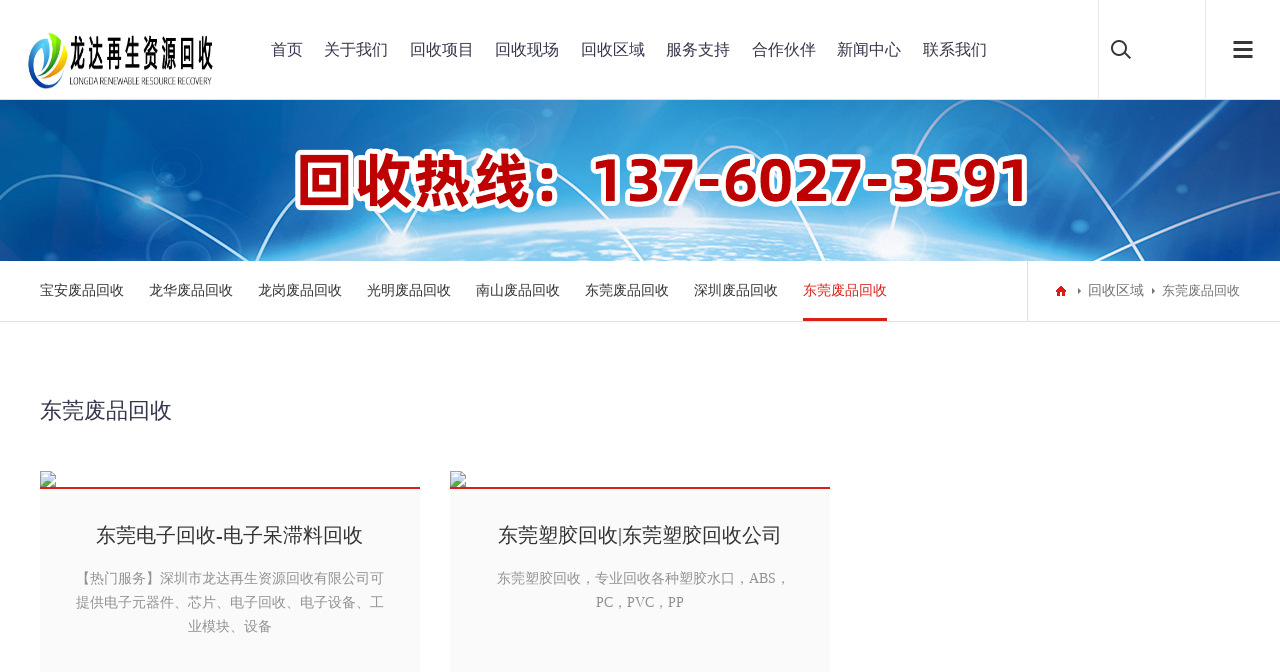

--- FILE ---
content_type: text/html; charset=gb2312
request_url: http://ldszfphs.com/index.php/Photo/index/cid/644.html
body_size: 4468
content:
<!DOCTYPE html>



<html>



<head>



<meta charset="gb2312">



<meta name="viewport" content="width=device-width, initial-scale=1.0, maximum-scale=1.0, user-scalable=0">



<meta http-equiv="X-UA-Compatible" content="ie=edge">



<meta name="renderer" content="webkit">



<meta name="format-detection" content="telephone=no">



<meta name="apple-mobile-web-app-capable" content="yes">



<meta name="apple-mobile-web-app-status-bar-style" content="black">



<meta name="format-detection" content="telephone=no">



<meta http-equiv="Pragma" content="no-cache">



<title>东莞废品回收</title>



<meta name="keywords" content="东莞废品回收公司,深圳废品回收,深圳塑胶回收,东莞塑胶回收 ,东莞电子回收,东莞线路板回收,工厂废品回收,机械设备回收" />



<meta name="description" content="深圳龙达再生资源回收专业经营东莞废品回收，大型深圳废品回收公司，专业整厂废品回收、塑胶回收、电子回收、库存积压回收、倒闭工厂回收业务，欢迎来电洽谈！ " />



<link rel="stylesheet" type="text/css" href="https://ldszfphs.com/template/default/dist/css/aswiper.min.css" />



<link rel="stylesheet" type="text/css" href="https://ldszfphs.com/template/default/dist/css/animate.min.css" />



<link rel="stylesheet" type="text/css" href="https://ldszfphs.com/template/default/dist/css/layout.css" />



<link rel="stylesheet" type="text/css" href="https://ldszfphs.com/template/default/dist/css/home.css">



<script type="text/javascript" src="https://ldszfphs.com/template/default/dist/js/jquery-1.12.4.min.js"></script>



<script type="text/javascript" src="https://ldszfphs.com/template/default/layer/layer.js"></script>



<link href="https://ldszfphs.com/template/default/images/favicon.ico" mce_href="https://ldszfphs.com/template/default/images/favicon.ico" rel="icon" type="image/x-icon" /> 



</head>



<body>



<header>



  <div class="headerweb clearfix">



    <h3 class="logo"> <a href="/index.php/Index/index.html" rel="nofollow"> <img src="https://ldszfphs.com/template/default/dist/images/logo.png"> </a> </h3>



    <div class="header-nav commonweb ">



      <ul class="clearfix" id="curlist">



        <li rel="1">



          <h3><a href="https://ldszfphs.com/">首页</a><em class="phsearchicon"></em></h3>



        </li>



        <li rel="2">



          <h3><a href="/index.php/Info/view/cid/18.html" rel="nofollow">关于我们 </a><em class="phsearchicon"></em></h3>



          <div class="sub-nav">



            






            <div class="sub-item">



              <h4><a href="/index.php/Info/view/id/1.html" rel="nofollow">公司简介</a></h4>



            </div>



                        



          </div>



        </li>



        <li rel="3">



          <h3><a href="/index.php/Product/index.html">回收项目</a><em class="phsearchicon"></em></h3>



          <div class="sub-nav">



           



         


            <div class="sub-item">



              <h4><a href="/index.php/product/index/cid/622.html">废电子回收</a><em class="three-btn"></em></h4>



              <div class="three-nav"> 



               



               </div>



            </div>



            


            <div class="sub-item">



              <h4><a href="/index.php/product/index/cid/626.html">线路板回收</a><em class="three-btn"></em></h4>



              <div class="three-nav"> 



               



               </div>



            </div>



            


            <div class="sub-item">



              <h4><a href="/index.php/product/index/cid/619.html">塑胶回收</a><em class="three-btn"></em></h4>



              <div class="three-nav"> 



               



               </div>



            </div>



            


            <div class="sub-item">



              <h4><a href="/index.php/product/index/cid/623.html">工厂废品回收</a><em class="three-btn"></em></h4>



              <div class="three-nav"> 



               



               </div>



            </div>



            


            <div class="sub-item">



              <h4><a href="/index.php/product/index/cid/624.html">金属类回收</a><em class="three-btn"></em></h4>



              <div class="three-nav"> 



               



               </div>



            </div>



            


            <div class="sub-item">



              <h4><a href="/index.php/product/index/cid/645.html">东莞废品回收</a><em class="three-btn"></em></h4>



              <div class="three-nav"> 



               



               </div>



            </div>



            


            <div class="sub-item">



              <h4><a href="/index.php/product/index/cid/618.html">倒闭厂回收</a><em class="three-btn"></em></h4>



              <div class="three-nav"> 



               



               </div>



            </div>



            


            <div class="sub-item">



              <h4><a href="/index.php/product/index/cid/621.html">机器设备回收</a><em class="three-btn"></em></h4>



              <div class="three-nav"> 



               



               </div>



            </div>



            


            <div class="sub-item">



              <h4><a href="/index.php/product/index/cid/646.html">库存积压品回收</a><em class="three-btn"></em></h4>



              <div class="three-nav"> 



               



               </div>



            </div>



             



          </div>



        </li>



        <li rel="4">



          <h3><a href="/index.php/Brand/index.html">回收现场</a><em class="phsearchicon"></em></h3>



          <div class="sub-nav">



           



         


            <div class="sub-item">



              <h4><a href="/index.php/Brand/index/cid/636.html">工厂库存废品回收</a></h4>



            </div>



            


            <div class="sub-item">



              <h4><a href="/index.php/Brand/index/cid/643.html">机械设备回收</a></h4>



            </div>



            


            <div class="sub-item">



              <h4><a href="/index.php/Brand/index/cid/632.html">电子物料回收</a></h4>



            </div>



            


            <div class="sub-item">



              <h4><a href="/index.php/Brand/index/cid/642.html">线路板回收</a></h4>



            </div>



            


            <div class="sub-item">



              <h4><a href="/index.php/Brand/index/cid/633.html">塑胶塑料回收</a></h4>



            </div>



            


            <div class="sub-item">



              <h4><a href="/index.php/Brand/index/cid/635.html">金属五金回收类</a></h4>



            </div>



            


            <div class="sub-item">



              <h4><a href="/index.php/Brand/index/cid/647.html">废电子尾料回收</a></h4>



            </div>



            


           



          </div>



        </li>



        <li rel="5">



          <h3><a href="/index.php/Photo/index.html">回收区域</a><em class="phsearchicon"></em></h3>



          <div class="sub-nav">



             



         


            <div class="sub-item">



              <h4><a href="/index.php/Photo/index/cid/617.html">宝安废品回收</a></h4>



            </div>



            


            <div class="sub-item">



              <h4><a href="/index.php/Photo/index/cid/625.html">龙华废品回收</a></h4>



            </div>



            


            <div class="sub-item">



              <h4><a href="/index.php/Photo/index/cid/627.html">龙岗废品回收</a></h4>



            </div>



            


            <div class="sub-item">



              <h4><a href="/index.php/Photo/index/cid/628.html">光明废品回收</a></h4>



            </div>



            


            <div class="sub-item">



              <h4><a href="/index.php/Photo/index/cid/629.html">南山废品回收</a></h4>



            </div>



            


            <div class="sub-item">



              <h4><a href="/index.php/Photo/index/cid/630.html">东莞废品回收</a></h4>



            </div>



            


            <div class="sub-item">



              <h4><a href="/index.php/Photo/index/cid/631.html">深圳废品回收</a></h4>



            </div>



            


            <div class="sub-item">



              <h4><a href="/index.php/Photo/index/cid/644.html">东莞废品回收</a></h4>



            </div>



            


          </div>



        </li>



        <li rel="6">



          <h3><a href="/index.php/Info/view/cid/578.html" rel="nofollow">服务支持 </a><em class="phsearchicon"></em></h3>



          <div class="sub-nav">



          



            <div class="sub-item">



              <h4><a href="/index.php/Download/index.html" rel="nofollow">下载中心</a></h4>



            </div>



               






            <div class="sub-item">



              <h4><a href="/index.php/Info/view/id/217.html" rel="nofollow">品质保障</a></h4>



            </div>



            


            <div class="sub-item">



              <h4><a href="/index.php/Info/view/id/218.html" rel="nofollow">回收项目</a></h4>



            </div>



              



          </div>



        </li>



        <li rel="7">



          <h3><a href="/index.php/Info/partner.html" rel="nofollow">合作伙伴 </a><em class="phsearchicon"></em></h3>



          <div class="sub-nav">



            <div class="sub-item">



              <h4><a href="/index.php/Info/partner.html" rel="nofollow">客户展示</a></h4>



            </div>



            <div class="sub-item">





            </div>



          </div>



        </li>



        <li rel="9">



          <h3><a href="/index.php/News/index.html" rel="nofollow">新闻中心</a><em class="phsearchicon"></em></h3>



          <div class="sub-nav">



           



         


            <div class="sub-item">



              <h4><a href="/index.php/News/index/cid/483.html" rel="nofollow">回收信息</a></h4>



            </div>



            


            <div class="sub-item">



              <h4><a href="/index.php/News/index/cid/484.html" rel="nofollow">行业新闻</a></h4>



            </div>



            


          </div>



        </li>



        <li rel="10">



          <h3><a href="/index.php/Info/view/cid/566.html" rel="nofollow">联系我们</a><em class="phsearchicon"></em></h3>



          <div class="sub-nav">



              






            <div class="sub-item">



              <h4><a href="/index.php/Info/view/id/211.html" rel="nofollow">联系我们</a></h4>



            </div>



                        



          </div>



        </li>



      </ul>



      <div class="childMenu"> </div>



    </div>



    <div class="header-right">



      <div class="headsearch"> <a href="javascript:;" class="search-con"> <span class="search-inco"></span>



        <div class="searchbox">



          <form method="get" action="/index.php/Search/index.html" name="topformBySearch">



            <input type="text" name="key" class="searchtext" />



            <input type="submit" class="searchbtn" value="搜索" />



          </form>



        </div>



        </a> </div>



      <div class="headcompany">



      </div>



      <a href="javascript:;" class="mobnav-btn"> <span></span> <span></span> <span></span> </a>



    </div>



    <div class="pcnavmenubtn"> <a href="javascript:;" class="pcnav-btn"> <span></span> <span></span> <span></span> </a> </div>



  </div>



</header>



<script>



    $(function () {



        var curChannelId = ",1,";



        $("#curlist li").each(function () {



            var arel = "";



            arel = $(this).attr("rel");



            if (curChannelId.indexOf(',' + arel + ',') > -1) {



                $(this).addClass("cur");



            }



        })



    })



</script> 



<script>



    $(function () {



        $("[name='topformBySearch']").submit(function () {



            var key = $("[name='key']").val();



            if (key == "") {



                alert("请输入关键词！");



                return false;



            }



            if (!CheckInput(key)) {



                alert("关键词包含特殊字符，请重新输入！");



                return false;



            }



        })



    })



    function CheckInput(obj) {



        var pattern = new RegExp("[`~!@#$^&*()=|{}':;',\\[\\].<>/?~！@#￥……&*（）——|{}【】‘；：”“'。，、？]")



        if (pattern.test(obj)) {



            return false;



        }



        return true;



    }



</script> 



<!--侧边导航-->



<div class="headsideNav"> <a href="javascript:;" class="slide-colse"></a> <a href="/" class="logo"> <img src="https://ldszfphs.com/template/default/dist/images/logo.png" alt="" /> </a>



  <div class="slide-nav"> </div>



</div>



<a href="javascript:;" class="exit-off-canvas"></a>
<div class="inside-banner ">
    <img src="https://ldszfphs.com/template/default/images/20190911021057_452125.jpg">
</div>
<div class="full-inside-subnav">
    <div class="commonweb clearfix">
        <div class="inside-subnav">
            <h3 class="channel-title">东莞废品回收</h3>
            <div class="subnav clearfix">
                <ul class="clearfix">
      <li >
    <a href="/index.php/Photo/index/cid/617.html">宝安废品回收</a>
 </li>
 <li >
    <a href="/index.php/Photo/index/cid/625.html">龙华废品回收</a>
 </li>
 <li >
    <a href="/index.php/Photo/index/cid/627.html">龙岗废品回收</a>
 </li>
 <li >
    <a href="/index.php/Photo/index/cid/628.html">光明废品回收</a>
 </li>
 <li >
    <a href="/index.php/Photo/index/cid/629.html">南山废品回收</a>
 </li>
 <li >
    <a href="/index.php/Photo/index/cid/630.html">东莞废品回收</a>
 </li>
 <li >
    <a href="/index.php/Photo/index/cid/631.html">深圳废品回收</a>
 </li>
 <li  class="cur">
    <a href="/index.php/Photo/index/cid/644.html">东莞废品回收</a>
 </li>
                        
                </ul>
                <a href="javascript:;" class="sub-btn sub-prev" style="display: none;"></a>
                <a href="javascript:;" class="sub-btn sub-next" style="display: none;"></a>
            </div>
        </div>
        <div class="crumb">
            <div class="inner">
                <a href="/index.php/Index/index.html" class="home"></a>
                <a href="/index.php/Photo/index.html">回收区域</a>
                <span class="cur">东莞废品回收</span>            </div>
        </div>
    </div>
</div>
<div class="common-clumb-min commonweb clearfix">
        <div class="clumb-title fl">
            <h3 class="cn font22">东莞废品回收</h3>            <h2 class="en font24"></h2>
        </div>
    </div>
   <div class="classific-list commonweb padtb">
        <ul class="clearfix" id="masonry">
            
            <li>
                <a href="/index.php/Photo/view/id/327.html">
                    <p class="solut-img">
                        <img src="https://ldszfphs.com/upload/202404/20240407170849ftvsvs.png">
                    </p>
                    <div class="solut-text">
                        <h3 class="font20">东莞电子回收-电子呆滞料回收</h3>
                        <p>【热门服务】深圳市龙达再生资源回收有限公司可提供电子元器件、芯片、电子回收、电子设备、工业模块、设备</p>
                    </div>
                </a>
            </li>
            
                   <li>
                <a href="/index.php/Photo/view/id/323.html">
                    <p class="solut-img">
                        <img src="https://ldszfphs.com/upload/202303/20230321103835ox3sna.jpg">
                    </p>
                    <div class="solut-text">
                        <h3 class="font20">东莞塑胶回收|东莞塑胶回收公司</h3>
                        <p>
	



	&nbsp; 东莞塑胶回收，专业回收各种塑胶水口，ABS，PC，PVC，PP</p>
                    </div>
                </a>
            </li>
            
                   
        </ul>
    </div> 
<footer class="footer"> 
  <div class="footer-top commonweb clearfix">
    <ul class="clearfix">
      <li class="li1">
        <h3><a href="/index.php/Info/view/cid/18.html" rel="nofollow">关于我们</a><span class="plus icon"></span></h3>
        <p class="footer-sub sub-box">
          
    <a href="/index.php/Info/view/id/1.html" rel="nofollow">公司简介</a>
</p>
      </li>
      <li class="li1">
        <h3><a href="/index.php/Product/index.html">回收项目</a><span class="plus icon"></span></h3>
        <p class="footer-sub sub-box">
           
                  <a href='/index.php/Product/index/cid/622.html'>废电子回收</a>
                  <a href='/index.php/Product/index/cid/626.html'>线路板回收</a>
                  <a href='/index.php/Product/index/cid/619.html'>塑胶回收</a>
                  <a href='/index.php/Product/index/cid/623.html'>工厂废品回收</a>
                  <a href='/index.php/Product/index/cid/624.html'>金属类回收</a>
                  <a href='/index.php/Product/index/cid/645.html'>东莞废品回收</a>
                  <a href='/index.php/Product/index/cid/618.html'>倒闭厂回收</a>
                  <a href='/index.php/Product/index/cid/621.html'>机器设备回收</a>
                  <a href='/index.php/Product/index/cid/646.html'>库存积压品回收</a>
                 </p>
      </li>
      <li class="li1">
        <h3><a href="/index.php/Brand/index.html">回收现场</a><span class="plus icon"></span></h3>
        <p class="footer-sub sub-box">
          
                  <a href='/index.php/Brand/index/cid/636.html'>工厂库存废品回收</a>
                  <a href='/index.php/Brand/index/cid/643.html'>机械设备回收</a>
                  <a href='/index.php/Brand/index/cid/632.html'>电子物料回收</a>
                  <a href='/index.php/Brand/index/cid/642.html'>线路板回收</a>
                  <a href='/index.php/Brand/index/cid/633.html'>塑胶塑料回收</a>
                  <a href='/index.php/Brand/index/cid/635.html'>金属五金回收类</a>
                  <a href='/index.php/Brand/index/cid/647.html'>废电子尾料回收</a>
                  </p>
      </li>
      <li class="li1">
        <h3><a href="/index.php/Photo/index.html">回收区域</a><span class="plus icon"></span></h3>
        <p class="footer-sub sub-box">
            
                  <a href='/index.php/Photo/index/cid/617.html'>宝安废品回收</a>
                  <a href='/index.php/Photo/index/cid/625.html'>龙华废品回收</a>
                  <a href='/index.php/Photo/index/cid/627.html'>龙岗废品回收</a>
                  <a href='/index.php/Photo/index/cid/628.html'>光明废品回收</a>
                  <a href='/index.php/Photo/index/cid/629.html'>南山废品回收</a>
                  <a href='/index.php/Photo/index/cid/630.html'>东莞废品回收</a>
                  <a href='/index.php/Photo/index/cid/631.html'>深圳废品回收</a>
                  <a href='/index.php/Photo/index/cid/644.html'>东莞废品回收</a>
                 </p>
      </li>
      <li class="li1">
        <h3><a href="/index.php/Info/view/cid/578.html" rel="nofollow">服务支持</a><span class="plus icon"></span></h3>
        <p class="footer-sub sub-box">
        <a href="/index.php/Download/index.html" rel="nofollow">下载中心</a>
           
    <a href="/index.php/Info/view/id/217.html" rel="nofollow">品质保障</a>
    <a href="/index.php/Info/view/id/218.html" rel="nofollow">回收项目</a>
        </p>
      </li>
      <li class="li1"> 
        <h3><a href="/index.php/Info/partner.html" rel="nofollow">合作伙伴</a><span class="plus icon"></span></h3>
        <p class="footer-sub sub-box"> <a href="/index.php/Info/partner.html" rel="nofollow">客户展示</a>
        </p>
      </li>
      <li class="li1">
        <h3><a href="/index.php/News/index.html">新闻中心</a><span class="plus icon"></span></h3>
        <p class="footer-sub sub-box">
           
                  <a href='/index.php/News/index/cid/483.html'>回收信息</a>
                  <a href='/index.php/News/index/cid/484.html'>行业新闻</a>
                 </p>
      </li>
      <li class="li1">
        <h3><a href="/index.php/Info/view/cid/566.html" rel="nofollow">联系我们</a><span class="plus icon"></span></h3>
        <p class="footer-sub sub-box">
          
    <a href="/index.php/Info/view/id/211.html" rel="nofollow">联系我们</a>
</p>
      </li>
      <li class="li2">
        <p> <img src="https://ldszfphs.com/template/default/Uploads/20181130032039_591756.jpg"> </p>
        <p class="telnum">    
  <p style="text-align:center;">
	<span style="font-size:14px;">版权所有：深圳市龙达再生资源回收 备案号：</span><span style="font-size:14px;">粤ICP备16100710号</span> 
</p>
<p style="text-align:center;">
	<span style="font-size:14px;">地址：深圳光明区沙河工业区&nbsp; &nbsp;电话：13760273591 梁生（微信同号） 传真：13760273591</span> 
</p>  </p>
      </li>
    </ul>
  </div>
	 

  
  <!--2018.11.19 end-->
  
  <div class="friendlink">
    <div class="commonweb">
      <p> <span>友情链接：</span>
        
        
<a target="_blank" href="https://www.ldszfphs.com/">深圳废料回收</a>
       
<a target="_blank" href="https://www.cxhs668.com">深圳塑胶回收</a>
       
<a target="_blank" href="https://www.ldszfphs.com">深圳电子回收</a>
       
<a target="_blank" href="https://www.cxhs668.com">深圳废品回收</a>
       
<a target="_blank" href="https://www.cxhs668.com">深圳废品回收公司</a>
       
<a target="_blank" href="https://www.cxhs668.com">深圳金属回收公司</a>
       
<a target="_blank" href="https://www.ldszfphs.com">东莞废品回收公司</a>
      </p>
    </div>
  </div>
</footer>
<a class="zdsbacktop" href="javascript:"></a> 
<script type="text/javascript" src="https://ldszfphs.com/template/default/dist/js/city.js"></script> 
<script type="text/javascript" src="https://ldszfphs.com/template/default/dist/js/scrollBar.js"></script> 
<script type="text/javascript" src="https://ldszfphs.com/template/default/dist/js/jquery.countup.min.js"></script> 
<script type="text/javascript" src="https://ldszfphs.com/template/default/dist/js/swiper.jquery.min.js"></script> 
<script type="text/javascript" src="https://ldszfphs.com/template/default/dist/js/wow.min.js"></script> 
<script>
    var wow = new WOW({
        boxClass: 'wow',
        animateClass: 'animated',
        offset: 0,
        mobile: true,
        live: true
    });
    wow.init();
</script> 
<script src="https://ldszfphs.com/template/default/dist/js/layout.js"></script>
</body>
	<div class="footfix mo">



  <ul>



        <li><a href="tel:13760273591">电话咨询</a></li>



        <li><a href="sms:13760273591">短信咨询</a></li>



        <li><a href="/index.php/Info/view/cid/566.html">联系我们</a></li>



        <li><a href="/index.php/Index/index.html">返回首页</a></li>



  </ul>



</div>
</html>


--- FILE ---
content_type: text/css
request_url: https://ldszfphs.com/template/default/dist/css/animate.min.css
body_size: 5103
content:
@charset "UTF-8";

/*!
 * animate.css -http://daneden.me/animate
 * Version - 3.5.1
 * Licensed under the MIT license - http://opensource.org/licenses/MIT
 *
 * Copyright (c) 2016 Daniel Eden
 */
.animated {-webkit-animation-duration: 1s;animation-duration: 1s;-webkit-animation-fill-mode: both;animation-fill-mode: both}

.animated.infinite {-webkit-animation-iteration-count: infinite;animation-iteration-count: infinite}

.animated.hinge {-webkit-animation-duration: 2s;animation-duration: 2s}

.animated.bounceIn, .animated.bounceOut, .animated.flipOutX, .animated.flipOutY {-webkit-animation-duration: .75s;animation-duration: .75s}

@-webkit-keyframes bounce {
    0%, 20%, 53%, 80%, to {-webkit-animation-timing-function: cubic-bezier(.215, .61, .355, 1);animation-timing-function: cubic-bezier(.215, .61, .355, 1);-webkit-transform: translateZ(0);transform: translateZ(0)}
    40%, 43% {-webkit-transform: translate3d(0, -30px, 0);transform: translate3d(0, -30px, 0)}
    40%, 43%, 70% {-webkit-animation-timing-function: cubic-bezier(.755, .05, .855, .06);animation-timing-function: cubic-bezier(.755, .05, .855, .06)}
    70% {-webkit-transform: translate3d(0, -15px, 0);transform: translate3d(0, -15px, 0)}
    90% {-webkit-transform: translate3d(0, -4px, 0);transform: translate3d(0, -4px, 0)}
}

@keyframes bounce {
    0%, 20%, 53%, 80%, to {-webkit-animation-timing-function: cubic-bezier(.215, .61, .355, 1);animation-timing-function: cubic-bezier(.215, .61, .355, 1);-webkit-transform: translateZ(0);transform: translateZ(0)}
    40%, 43% {-webkit-transform: translate3d(0, -30px, 0);transform: translate3d(0, -30px, 0)}
    40%, 43%, 70% {-webkit-animation-timing-function: cubic-bezier(.755, .05, .855, .06);animation-timing-function: cubic-bezier(.755, .05, .855, .06)}
    70% {-webkit-transform: translate3d(0, -15px, 0);transform: translate3d(0, -15px, 0)}
    90% {-webkit-transform: translate3d(0, -4px, 0);transform: translate3d(0, -4px, 0)}
}

.bounce {-webkit-animation-name: bounce;animation-name: bounce;-webkit-transform-origin: center bottom;transform-origin: center bottom}

@-webkit-keyframes flash {
    0%, 50%, to {opacity: 1}
    25%, 75% {opacity: 0}
}

@keyframes flash {
    0%, 50%, to {opacity: 1}
    25%, 75% {opacity: 0}
}

.flash {-webkit-animation-name: flash;animation-name: flash}

@-webkit-keyframes pulse {
    0% {-webkit-transform: scaleX(1);transform: scaleX(1)}
    50% {-webkit-transform: scale3d(1.05, 1.05, 1.05);transform: scale3d(1.05, 1.05, 1.05)}
    to {-webkit-transform: scaleX(1);transform: scaleX(1)}
}

@keyframes pulse {
    0% {-webkit-transform: scaleX(1);transform: scaleX(1)}
    50% {-webkit-transform: scale3d(1.05, 1.05, 1.05);transform: scale3d(1.05, 1.05, 1.05)}
    to {-webkit-transform: scaleX(1);transform: scaleX(1)}
}

.pulse {-webkit-animation-name: pulse;animation-name: pulse}

@-webkit-keyframes rubberBand {
    0% {-webkit-transform: scaleX(1);transform: scaleX(1)}
    30% {-webkit-transform: scale3d(1.25, .75, 1);transform: scale3d(1.25, .75, 1)}
    40% {-webkit-transform: scale3d(.75, 1.25, 1);transform: scale3d(.75, 1.25, 1)}
    50% {-webkit-transform: scale3d(1.15, .85, 1);transform: scale3d(1.15, .85, 1)}
    65% {-webkit-transform: scale3d(.95, 1.05, 1);transform: scale3d(.95, 1.05, 1)}
    75% {-webkit-transform: scale3d(1.05, .95, 1);transform: scale3d(1.05, .95, 1)}
    to {-webkit-transform: scaleX(1);transform: scaleX(1)}
}

@keyframes rubberBand {
    0% {-webkit-transform: scaleX(1);transform: scaleX(1)}
    30% {-webkit-transform: scale3d(1.25, .75, 1);transform: scale3d(1.25, .75, 1)}
    40% {-webkit-transform: scale3d(.75, 1.25, 1);transform: scale3d(.75, 1.25, 1)}
    50% {-webkit-transform: scale3d(1.15, .85, 1);transform: scale3d(1.15, .85, 1)}
    65% {-webkit-transform: scale3d(.95, 1.05, 1);transform: scale3d(.95, 1.05, 1)}
    75% {-webkit-transform: scale3d(1.05, .95, 1);transform: scale3d(1.05, .95, 1)}
    to {-webkit-transform: scaleX(1);transform: scaleX(1)}
}

.rubberBand {-webkit-animation-name: rubberBand;animation-name: rubberBand}

@-webkit-keyframes shake {
    0%, to {-webkit-transform: translateZ(0);transform: translateZ(0)}
    10%, 30%, 50%, 70%, 90% {-webkit-transform: translate3d(-10px, 0, 0);transform: translate3d(-10px, 0, 0)}
    20%, 40%, 60%, 80% {-webkit-transform: translate3d(10px, 0, 0);transform: translate3d(10px, 0, 0)}
}

@keyframes shake {
    0%, to {-webkit-transform: translateZ(0);transform: translateZ(0)}
    10%, 30%, 50%, 70%, 90% {-webkit-transform: translate3d(-10px, 0, 0);transform: translate3d(-10px, 0, 0)}
    20%, 40%, 60%, 80% {-webkit-transform: translate3d(10px, 0, 0);transform: translate3d(10px, 0, 0)}
}

.shake {-webkit-animation-name: shake;animation-name: shake}

@-webkit-keyframes headShake {
    0% {-webkit-transform: translateX(0);transform: translateX(0)}
    6.5% {-webkit-transform: translateX(-6px) rotateY(-9deg);transform: translateX(-6px) rotateY(-9deg)}
    18.5% {-webkit-transform: translateX(5px) rotateY(7deg);transform: translateX(5px) rotateY(7deg)}
    31.5% {-webkit-transform: translateX(-3px) rotateY(-5deg);transform: translateX(-3px) rotateY(-5deg)}
    43.5% {-webkit-transform: translateX(2px) rotateY(3deg);transform: translateX(2px) rotateY(3deg)}
    50% {-webkit-transform: translateX(0);transform: translateX(0)}
}

@keyframes headShake {
    0% {-webkit-transform: translateX(0);transform: translateX(0)}
    6.5% {-webkit-transform: translateX(-6px) rotateY(-9deg);transform: translateX(-6px) rotateY(-9deg)}
    18.5% {-webkit-transform: translateX(5px) rotateY(7deg);transform: translateX(5px) rotateY(7deg)}
    31.5% {-webkit-transform: translateX(-3px) rotateY(-5deg);transform: translateX(-3px) rotateY(-5deg)}
    43.5% {-webkit-transform: translateX(2px) rotateY(3deg);transform: translateX(2px) rotateY(3deg)}
    50% {-webkit-transform: translateX(0);transform: translateX(0)}
}

.headShake {-webkit-animation-timing-function: ease-in-out;animation-timing-function: ease-in-out;-webkit-animation-name: headShake;animation-name: headShake}

@-webkit-keyframes swing {
    20% {-webkit-transform: rotate(15deg);transform: rotate(15deg)}
    40% {-webkit-transform: rotate(-10deg);transform: rotate(-10deg)}
    60% {-webkit-transform: rotate(5deg);transform: rotate(5deg)}
    80% {-webkit-transform: rotate(-5deg);transform: rotate(-5deg)}
    to {-webkit-transform: rotate(0deg);transform: rotate(0deg)}
}

@keyframes swing {
    20% {-webkit-transform: rotate(15deg);transform: rotate(15deg)}
    40% {-webkit-transform: rotate(-10deg);transform: rotate(-10deg)}
    60% {-webkit-transform: rotate(5deg);transform: rotate(5deg)}
    80% {-webkit-transform: rotate(-5deg);transform: rotate(-5deg)}
    to {-webkit-transform: rotate(0deg);transform: rotate(0deg)}
}

.swing {-webkit-transform-origin: top center;transform-origin: top center;-webkit-animation-name: swing;animation-name: swing}

@-webkit-keyframes tada {
    0% {-webkit-transform: scaleX(1);transform: scaleX(1)}
    10%, 20% {-webkit-transform: scale3d(.9, .9, .9) rotate(-3deg);transform: scale3d(.9, .9, .9) rotate(-3deg)}
    30%, 50%, 70%, 90% {-webkit-transform: scale3d(1.1, 1.1, 1.1) rotate(3deg);transform: scale3d(1.1, 1.1, 1.1) rotate(3deg)}
    40%, 60%, 80% {-webkit-transform: scale3d(1.1, 1.1, 1.1) rotate(-3deg);transform: scale3d(1.1, 1.1, 1.1) rotate(-3deg)}
    to {-webkit-transform: scaleX(1);transform: scaleX(1)}
}

@keyframes tada {
    0% {-webkit-transform: scaleX(1);transform: scaleX(1)}
    10%, 20% {-webkit-transform: scale3d(.9, .9, .9) rotate(-3deg);transform: scale3d(.9, .9, .9) rotate(-3deg)}
    30%, 50%, 70%, 90% {-webkit-transform: scale3d(1.1, 1.1, 1.1) rotate(3deg);transform: scale3d(1.1, 1.1, 1.1) rotate(3deg)}
    40%, 60%, 80% {-webkit-transform: scale3d(1.1, 1.1, 1.1) rotate(-3deg);transform: scale3d(1.1, 1.1, 1.1) rotate(-3deg)}
    to {-webkit-transform: scaleX(1);transform: scaleX(1)}
}

.tada {-webkit-animation-name: tada;animation-name: tada}

@-webkit-keyframes wobble {
    0% {-webkit-transform: none;transform: none}
    15% {-webkit-transform: translate3d(-25%, 0, 0) rotate(-5deg);transform: translate3d(-25%, 0, 0) rotate(-5deg)}
    30% {-webkit-transform: translate3d(20%, 0, 0) rotate(3deg);transform: translate3d(20%, 0, 0) rotate(3deg)}
    45% {-webkit-transform: translate3d(-15%, 0, 0) rotate(-3deg);transform: translate3d(-15%, 0, 0) rotate(-3deg)}
    60% {-webkit-transform: translate3d(10%, 0, 0) rotate(2deg);transform: translate3d(10%, 0, 0) rotate(2deg)}
    75% {-webkit-transform: translate3d(-5%, 0, 0) rotate(-1deg);transform: translate3d(-5%, 0, 0) rotate(-1deg)}
    to {-webkit-transform: none;transform: none}
}

@keyframes wobble {
    0% {-webkit-transform: none;transform: none}
    15% {-webkit-transform: translate3d(-25%, 0, 0) rotate(-5deg);transform: translate3d(-25%, 0, 0) rotate(-5deg)}
    30% {-webkit-transform: translate3d(20%, 0, 0) rotate(3deg);transform: translate3d(20%, 0, 0) rotate(3deg)}
    45% {-webkit-transform: translate3d(-15%, 0, 0) rotate(-3deg);transform: translate3d(-15%, 0, 0) rotate(-3deg)}
    60% {-webkit-transform: translate3d(10%, 0, 0) rotate(2deg);transform: translate3d(10%, 0, 0) rotate(2deg)}
    75% {-webkit-transform: translate3d(-5%, 0, 0) rotate(-1deg);transform: translate3d(-5%, 0, 0) rotate(-1deg)}
    to {-webkit-transform: none;transform: none}
}

.wobble {-webkit-animation-name: wobble;animation-name: wobble}

@-webkit-keyframes jello {
    0%, 11.1%, to {-webkit-transform: none;transform: none}
    22.2% {-webkit-transform: skewX(-12.5deg) skewY(-12.5deg);transform: skewX(-12.5deg) skewY(-12.5deg)}
    33.3% {-webkit-transform: skewX(6.25deg) skewY(6.25deg);transform: skewX(6.25deg) skewY(6.25deg)}
    44.4% {-webkit-transform: skewX(-3.125deg) skewY(-3.125deg);transform: skewX(-3.125deg) skewY(-3.125deg)}
    55.5% {-webkit-transform: skewX(1.5625deg) skewY(1.5625deg);transform: skewX(1.5625deg) skewY(1.5625deg)}
    66.6% {-webkit-transform: skewX(-.78125deg) skewY(-.78125deg);transform: skewX(-.78125deg) skewY(-.78125deg)}
    77.7% {-webkit-transform: skewX(.390625deg) skewY(.390625deg);transform: skewX(.390625deg) skewY(.390625deg)}
    88.8% {-webkit-transform: skewX(-.1953125deg) skewY(-.1953125deg);transform: skewX(-.1953125deg) skewY(-.1953125deg)}
}

@keyframes jello {
    0%, 11.1%, to {-webkit-transform: none;transform: none}
    22.2% {-webkit-transform: skewX(-12.5deg) skewY(-12.5deg);transform: skewX(-12.5deg) skewY(-12.5deg)}
    33.3% {-webkit-transform: skewX(6.25deg) skewY(6.25deg);transform: skewX(6.25deg) skewY(6.25deg)}
    44.4% {-webkit-transform: skewX(-3.125deg) skewY(-3.125deg);transform: skewX(-3.125deg) skewY(-3.125deg)}
    55.5% {-webkit-transform: skewX(1.5625deg) skewY(1.5625deg);transform: skewX(1.5625deg) skewY(1.5625deg)}
    66.6% {-webkit-transform: skewX(-.78125deg) skewY(-.78125deg);transform: skewX(-.78125deg) skewY(-.78125deg)}
    77.7% {-webkit-transform: skewX(.390625deg) skewY(.390625deg);transform: skewX(.390625deg) skewY(.390625deg)}
    88.8% {-webkit-transform: skewX(-.1953125deg) skewY(-.1953125deg);transform: skewX(-.1953125deg) skewY(-.1953125deg)}
}

.jello {-webkit-animation-name: jello;animation-name: jello;-webkit-transform-origin: center;transform-origin: center}

@-webkit-keyframes bounceIn {
    0%, 20%, 40%, 60%, 80%, to {-webkit-animation-timing-function: cubic-bezier(.215, .61, .355, 1);animation-timing-function: cubic-bezier(.215, .61, .355, 1)}
    0% {opacity: 0;-webkit-transform: scale3d(.3, .3, .3);transform: scale3d(.3, .3, .3)}
    20% {-webkit-transform: scale3d(1.1, 1.1, 1.1);transform: scale3d(1.1, 1.1, 1.1)}
    40% {-webkit-transform: scale3d(.9, .9, .9);transform: scale3d(.9, .9, .9)}
    60% {opacity: 1;-webkit-transform: scale3d(1.03, 1.03, 1.03);transform: scale3d(1.03, 1.03, 1.03)}
    80% {-webkit-transform: scale3d(.97, .97, .97);transform: scale3d(.97, .97, .97)}
    to {opacity: 1;-webkit-transform: scaleX(1);transform: scaleX(1)}
}

@keyframes bounceIn {
    0%, 20%, 40%, 60%, 80%, to {-webkit-animation-timing-function: cubic-bezier(.215, .61, .355, 1);animation-timing-function: cubic-bezier(.215, .61, .355, 1)}
    0% {opacity: 0;-webkit-transform: scale3d(.3, .3, .3);transform: scale3d(.3, .3, .3)}
    20% {-webkit-transform: scale3d(1.1, 1.1, 1.1);transform: scale3d(1.1, 1.1, 1.1)}
    40% {-webkit-transform: scale3d(.9, .9, .9);transform: scale3d(.9, .9, .9)}
    60% {opacity: 1;-webkit-transform: scale3d(1.03, 1.03, 1.03);transform: scale3d(1.03, 1.03, 1.03)}
    80% {-webkit-transform: scale3d(.97, .97, .97);transform: scale3d(.97, .97, .97)}
    to {opacity: 1;-webkit-transform: scaleX(1);transform: scaleX(1)}
}

.bounceIn {-webkit-animation-name: bounceIn;animation-name: bounceIn}

@-webkit-keyframes bounceInDown {
    0%, 60%, 75%, 90%, to {-webkit-animation-timing-function: cubic-bezier(.215, .61, .355, 1);animation-timing-function: cubic-bezier(.215, .61, .355, 1)}
    0% {opacity: 0;-webkit-transform: translate3d(0, -3000px, 0);transform: translate3d(0, -3000px, 0)}
    60% {opacity: 1;-webkit-transform: translate3d(0, 25px, 0);transform: translate3d(0, 25px, 0)}
    75% {-webkit-transform: translate3d(0, -10px, 0);transform: translate3d(0, -10px, 0)}
    90% {-webkit-transform: translate3d(0, 5px, 0);transform: translate3d(0, 5px, 0)}
    to {-webkit-transform: none;transform: none}
}

@keyframes bounceInDown {
    0%, 60%, 75%, 90%, to {-webkit-animation-timing-function: cubic-bezier(.215, .61, .355, 1);animation-timing-function: cubic-bezier(.215, .61, .355, 1)}
    0% {opacity: 0;-webkit-transform: translate3d(0, -3000px, 0);transform: translate3d(0, -3000px, 0)}
    60% {opacity: 1;-webkit-transform: translate3d(0, 25px, 0);transform: translate3d(0, 25px, 0)}
    75% {-webkit-transform: translate3d(0, -10px, 0);transform: translate3d(0, -10px, 0)}
    90% {-webkit-transform: translate3d(0, 5px, 0);transform: translate3d(0, 5px, 0)}
    to {-webkit-transform: none;transform: none}
}

.bounceInDown {-webkit-animation-name: bounceInDown;animation-name: bounceInDown}

@-webkit-keyframes bounceInLeft {
    0%, 60%, 75%, 90%, to {-webkit-animation-timing-function: cubic-bezier(.215, .61, .355, 1);animation-timing-function: cubic-bezier(.215, .61, .355, 1)}
    0% {opacity: 0;-webkit-transform: translate3d(-3000px, 0, 0);transform: translate3d(-3000px, 0, 0)}
    60% {opacity: 1;-webkit-transform: translate3d(25px, 0, 0);transform: translate3d(25px, 0, 0)}
    75% {-webkit-transform: translate3d(-10px, 0, 0);transform: translate3d(-10px, 0, 0)}
    90% {-webkit-transform: translate3d(5px, 0, 0);transform: translate3d(5px, 0, 0)}
    to {-webkit-transform: none;transform: none}
}

@keyframes bounceInLeft {
    0%, 60%, 75%, 90%, to {-webkit-animation-timing-function: cubic-bezier(.215, .61, .355, 1);animation-timing-function: cubic-bezier(.215, .61, .355, 1)}
    0% {opacity: 0;-webkit-transform: translate3d(-3000px, 0, 0);transform: translate3d(-3000px, 0, 0)}
    60% {opacity: 1;-webkit-transform: translate3d(25px, 0, 0);transform: translate3d(25px, 0, 0)}
    75% {-webkit-transform: translate3d(-10px, 0, 0);transform: translate3d(-10px, 0, 0)}
    90% {-webkit-transform: translate3d(5px, 0, 0);transform: translate3d(5px, 0, 0)}
    to {-webkit-transform: none;transform: none}
}

.bounceInLeft {-webkit-animation-name: bounceInLeft;animation-name: bounceInLeft}

@-webkit-keyframes bounceInRight {
    0%, 60%, 75%, 90%, to {-webkit-animation-timing-function: cubic-bezier(.215, .61, .355, 1);animation-timing-function: cubic-bezier(.215, .61, .355, 1)}
    0% {opacity: 0;-webkit-transform: translate3d(3000px, 0, 0);transform: translate3d(3000px, 0, 0)}
    60% {opacity: 1;-webkit-transform: translate3d(-25px, 0, 0);transform: translate3d(-25px, 0, 0)}
    75% {-webkit-transform: translate3d(10px, 0, 0);transform: translate3d(10px, 0, 0)}
    90% {-webkit-transform: translate3d(-5px, 0, 0);transform: translate3d(-5px, 0, 0)}
    to {-webkit-transform: none;transform: none}
}

@keyframes bounceInRight {
    0%, 60%, 75%, 90%, to {-webkit-animation-timing-function: cubic-bezier(.215, .61, .355, 1);animation-timing-function: cubic-bezier(.215, .61, .355, 1)}
    0% {opacity: 0;-webkit-transform: translate3d(3000px, 0, 0);transform: translate3d(3000px, 0, 0)}
    60% {opacity: 1;-webkit-transform: translate3d(-25px, 0, 0);transform: translate3d(-25px, 0, 0)}
    75% {-webkit-transform: translate3d(10px, 0, 0);transform: translate3d(10px, 0, 0)}
    90% {-webkit-transform: translate3d(-5px, 0, 0);transform: translate3d(-5px, 0, 0)}
    to {-webkit-transform: none;transform: none}
}

.bounceInRight {-webkit-animation-name: bounceInRight;animation-name: bounceInRight}

@-webkit-keyframes bounceInUp {
    0%, 60%, 75%, 90%, to {-webkit-animation-timing-function: cubic-bezier(.215, .61, .355, 1);animation-timing-function: cubic-bezier(.215, .61, .355, 1)}
    0% {opacity: 0;-webkit-transform: translate3d(0, 3000px, 0);transform: translate3d(0, 3000px, 0)}
    60% {opacity: 1;-webkit-transform: translate3d(0, -20px, 0);transform: translate3d(0, -20px, 0)}
    75% {-webkit-transform: translate3d(0, 10px, 0);transform: translate3d(0, 10px, 0)}
    90% {-webkit-transform: translate3d(0, -5px, 0);transform: translate3d(0, -5px, 0)}
    to {-webkit-transform: translateZ(0);transform: translateZ(0)}
}

@keyframes bounceInUp {
    0%, 60%, 75%, 90%, to {-webkit-animation-timing-function: cubic-bezier(.215, .61, .355, 1);animation-timing-function: cubic-bezier(.215, .61, .355, 1)}
    0% {opacity: 0;-webkit-transform: translate3d(0, 3000px, 0);transform: translate3d(0, 3000px, 0)}
    60% {opacity: 1;-webkit-transform: translate3d(0, -20px, 0);transform: translate3d(0, -20px, 0)}
    75% {-webkit-transform: translate3d(0, 10px, 0);transform: translate3d(0, 10px, 0)}
    90% {-webkit-transform: translate3d(0, -5px, 0);transform: translate3d(0, -5px, 0)}
    to {-webkit-transform: translateZ(0);transform: translateZ(0)}
}

.bounceInUp {-webkit-animation-name: bounceInUp;animation-name: bounceInUp}

@-webkit-keyframes bounceOut {
    20% {-webkit-transform: scale3d(.9, .9, .9);transform: scale3d(.9, .9, .9)}
    50%, 55% {opacity: 1;-webkit-transform: scale3d(1.1, 1.1, 1.1);transform: scale3d(1.1, 1.1, 1.1)}
    to {opacity: 0;-webkit-transform: scale3d(.3, .3, .3);transform: scale3d(.3, .3, .3)}
}

@keyframes bounceOut {
    20% {-webkit-transform: scale3d(.9, .9, .9);transform: scale3d(.9, .9, .9)}
    50%, 55% {opacity: 1;-webkit-transform: scale3d(1.1, 1.1, 1.1);transform: scale3d(1.1, 1.1, 1.1)}
    to {opacity: 0;-webkit-transform: scale3d(.3, .3, .3);transform: scale3d(.3, .3, .3)}
}

.bounceOut {-webkit-animation-name: bounceOut;animation-name: bounceOut}

@-webkit-keyframes bounceOutDown {
    20% {-webkit-transform: translate3d(0, 10px, 0);transform: translate3d(0, 10px, 0)}
    40%, 45% {opacity: 1;-webkit-transform: translate3d(0, -20px, 0);transform: translate3d(0, -20px, 0)}
    to {opacity: 0;-webkit-transform: translate3d(0, 2000px, 0);transform: translate3d(0, 2000px, 0)}
}

@keyframes bounceOutDown {
    20% {-webkit-transform: translate3d(0, 10px, 0);transform: translate3d(0, 10px, 0)}
    40%, 45% {opacity: 1;-webkit-transform: translate3d(0, -20px, 0);transform: translate3d(0, -20px, 0)}
    to {opacity: 0;-webkit-transform: translate3d(0, 2000px, 0);transform: translate3d(0, 2000px, 0)}
}

.bounceOutDown {-webkit-animation-name: bounceOutDown;animation-name: bounceOutDown}

@-webkit-keyframes bounceOutLeft {
    20% {opacity: 1;-webkit-transform: translate3d(20px, 0, 0);transform: translate3d(20px, 0, 0)}
    to {opacity: 0;-webkit-transform: translate3d(-2000px, 0, 0);transform: translate3d(-2000px, 0, 0)}
}

@keyframes bounceOutLeft {
    20% {opacity: 1;-webkit-transform: translate3d(20px, 0, 0);transform: translate3d(20px, 0, 0)}
    to {opacity: 0;-webkit-transform: translate3d(-2000px, 0, 0);transform: translate3d(-2000px, 0, 0)}
}

.bounceOutLeft {-webkit-animation-name: bounceOutLeft;animation-name: bounceOutLeft}

@-webkit-keyframes bounceOutRight {
    20% {opacity: 1;-webkit-transform: translate3d(-20px, 0, 0);transform: translate3d(-20px, 0, 0)}
    to {opacity: 0;-webkit-transform: translate3d(2000px, 0, 0);transform: translate3d(2000px, 0, 0)}
}

@keyframes bounceOutRight {
    20% {opacity: 1;-webkit-transform: translate3d(-20px, 0, 0);transform: translate3d(-20px, 0, 0)}
    to {opacity: 0;-webkit-transform: translate3d(2000px, 0, 0);transform: translate3d(2000px, 0, 0)}
}

.bounceOutRight {-webkit-animation-name: bounceOutRight;animation-name: bounceOutRight}

@-webkit-keyframes bounceOutUp {
    20% {-webkit-transform: translate3d(0, -10px, 0);transform: translate3d(0, -10px, 0)}
    40%, 45% {opacity: 1;-webkit-transform: translate3d(0, 20px, 0);transform: translate3d(0, 20px, 0)}
    to {opacity: 0;-webkit-transform: translate3d(0, -2000px, 0);transform: translate3d(0, -2000px, 0)}
}

@keyframes bounceOutUp {
    20% {-webkit-transform: translate3d(0, -10px, 0);transform: translate3d(0, -10px, 0)}
    40%, 45% {opacity: 1;-webkit-transform: translate3d(0, 20px, 0);transform: translate3d(0, 20px, 0)}
    to {opacity: 0;-webkit-transform: translate3d(0, -2000px, 0);transform: translate3d(0, -2000px, 0)}
}

.bounceOutUp {-webkit-animation-name: bounceOutUp;animation-name: bounceOutUp}

@-webkit-keyframes fadeIn {
    0% {opacity: 0}
    to {opacity: 1}
}

@keyframes fadeIn {
    0% {opacity: 0}
    to {opacity: 1}
}

.fadeIn {-webkit-animation-name: fadeIn;animation-name: fadeIn}

@-webkit-keyframes fadeInDown {
    0% {opacity: 0;-webkit-transform: translate3d(0, -100%, 0);transform: translate3d(0, -100%, 0)}
    to {opacity: 1;-webkit-transform: none;transform: none}
}

@keyframes fadeInDown {
    0% {opacity: 0;-webkit-transform: translate3d(0, -100%, 0);transform: translate3d(0, -100%, 0)}
    to {opacity: 1;-webkit-transform: none;transform: none}
}

.fadeInDown {-webkit-animation-name: fadeInDown;animation-name: fadeInDown}

@-webkit-keyframes fadeInDownBig {
    0% {opacity: 0;-webkit-transform: translate3d(0, -2000px, 0);transform: translate3d(0, -2000px, 0)}
    to {opacity: 1;-webkit-transform: none;transform: none}
}

@keyframes fadeInDownBig {
    0% {opacity: 0;-webkit-transform: translate3d(0, -2000px, 0);transform: translate3d(0, -2000px, 0)}
    to {opacity: 1;-webkit-transform: none;transform: none}
}

.fadeInDownBig {-webkit-animation-name: fadeInDownBig;animation-name: fadeInDownBig}

@-webkit-keyframes fadeInLeft {
    0% {opacity: 0;-webkit-transform: translate3d(-100%, 0, 0);transform: translate3d(-100%, 0, 0)}
    to {opacity: 1;-webkit-transform: none;transform: none}
}

@keyframes fadeInLeft {
    0% {opacity: 0;-webkit-transform: translate3d(-100%, 0, 0);transform: translate3d(-100%, 0, 0)}
    to {opacity: 1;-webkit-transform: none;transform: none}
}

.fadeInLeft {-webkit-animation-name: fadeInLeft;animation-name: fadeInLeft}

@-webkit-keyframes fadeInLeftBig {
    0% {opacity: 0;-webkit-transform: translate3d(-2000px, 0, 0);transform: translate3d(-2000px, 0, 0)}
    to {opacity: 1;-webkit-transform: none;transform: none}
}

@keyframes fadeInLeftBig {
    0% {opacity: 0;-webkit-transform: translate3d(-2000px, 0, 0);transform: translate3d(-2000px, 0, 0)}
    to {opacity: 1;-webkit-transform: none;transform: none}
}

.fadeInLeftBig {-webkit-animation-name: fadeInLeftBig;animation-name: fadeInLeftBig}

@-webkit-keyframes fadeInRight {
    0% {opacity: 0;-webkit-transform: translate3d(100%, 0, 0);transform: translate3d(100%, 0, 0)}
    to {opacity: 1;-webkit-transform: none;transform: none}
}

@keyframes fadeInRight {
    0% {opacity: 0;-webkit-transform: translate3d(100%, 0, 0);transform: translate3d(100%, 0, 0)}
    to {opacity: 1;-webkit-transform: none;transform: none}
}

.fadeInRight {-webkit-animation-name: fadeInRight;animation-name: fadeInRight}

@-webkit-keyframes fadeInRightBig {
    0% {opacity: 0;-webkit-transform: translate3d(2000px, 0, 0);transform: translate3d(2000px, 0, 0)}
    to {opacity: 1;-webkit-transform: none;transform: none}
}

@keyframes fadeInRightBig {
    0% {opacity: 0;-webkit-transform: translate3d(2000px, 0, 0);transform: translate3d(2000px, 0, 0)}
    to {opacity: 1;-webkit-transform: none;transform: none}
}

.fadeInRightBig {-webkit-animation-name: fadeInRightBig;animation-name: fadeInRightBig}

@-webkit-keyframes fadeInUp {
    0% {opacity: 0;-webkit-transform: translate3d(0, 100%, 0);transform: translate3d(0, 100%, 0)}
    to {opacity: 1;-webkit-transform: none;transform: none}
}

@keyframes fadeInUp {
    0% {opacity: 0;-webkit-transform: translate3d(0, 100%, 0);transform: translate3d(0, 100%, 0)}
    to {opacity: 1;-webkit-transform: none;transform: none}
}

.fadeInUp {-webkit-animation-name: fadeInUp;animation-name: fadeInUp}

@-webkit-keyframes fadeInUpBig {
    0% {opacity: 0;-webkit-transform: translate3d(0, 2000px, 0);transform: translate3d(0, 2000px, 0)}
    to {opacity: 1;-webkit-transform: none;transform: none}
}

@keyframes fadeInUpBig {
    0% {opacity: 0;-webkit-transform: translate3d(0, 2000px, 0);transform: translate3d(0, 2000px, 0)}
    to {opacity: 1;-webkit-transform: none;transform: none}
}

.fadeInUpBig {-webkit-animation-name: fadeInUpBig;animation-name: fadeInUpBig}

@-webkit-keyframes fadeOut {
    0% {opacity: 1}
    to {opacity: 0}
}

@keyframes fadeOut {
    0% {opacity: 1}
    to {opacity: 0}
}

.fadeOut {-webkit-animation-name: fadeOut;animation-name: fadeOut}

@-webkit-keyframes fadeOutDown {
    0% {opacity: 1}
    to {opacity: 0;-webkit-transform: translate3d(0, 100%, 0);transform: translate3d(0, 100%, 0)}
}

@keyframes fadeOutDown {
    0% {opacity: 1}
    to {opacity: 0;-webkit-transform: translate3d(0, 100%, 0);transform: translate3d(0, 100%, 0)}
}

.fadeOutDown {-webkit-animation-name: fadeOutDown;animation-name: fadeOutDown}

@-webkit-keyframes fadeOutDownBig {
    0% {opacity: 1}
    to {opacity: 0;-webkit-transform: translate3d(0, 2000px, 0);transform: translate3d(0, 2000px, 0)}
}

@keyframes fadeOutDownBig {
    0% {opacity: 1}
    to {opacity: 0;-webkit-transform: translate3d(0, 2000px, 0);transform: translate3d(0, 2000px, 0)}
}

.fadeOutDownBig {-webkit-animation-name: fadeOutDownBig;animation-name: fadeOutDownBig}

@-webkit-keyframes fadeOutLeft {
    0% {opacity: 1}
    to {opacity: 0;-webkit-transform: translate3d(-100%, 0, 0);transform: translate3d(-100%, 0, 0)}
}

@keyframes fadeOutLeft {
    0% {opacity: 1}
    to {opacity: 0;-webkit-transform: translate3d(-100%, 0, 0);transform: translate3d(-100%, 0, 0)}
}

.fadeOutLeft {-webkit-animation-name: fadeOutLeft;animation-name: fadeOutLeft}

@-webkit-keyframes fadeOutLeftBig {
    0% {opacity: 1}
    to {opacity: 0;-webkit-transform: translate3d(-2000px, 0, 0);transform: translate3d(-2000px, 0, 0)}
}

@keyframes fadeOutLeftBig {
    0% {opacity: 1}
    to {opacity: 0;-webkit-transform: translate3d(-2000px, 0, 0);transform: translate3d(-2000px, 0, 0)}
}

.fadeOutLeftBig {-webkit-animation-name: fadeOutLeftBig;animation-name: fadeOutLeftBig}

@-webkit-keyframes fadeOutRight {
    0% {opacity: 1}
    to {opacity: 0;-webkit-transform: translate3d(100%, 0, 0);transform: translate3d(100%, 0, 0)}
}

@keyframes fadeOutRight {
    0% {opacity: 1}
    to {opacity: 0;-webkit-transform: translate3d(100%, 0, 0);transform: translate3d(100%, 0, 0)}
}

.fadeOutRight {-webkit-animation-name: fadeOutRight;animation-name: fadeOutRight}

@-webkit-keyframes fadeOutRightBig {
    0% {opacity: 1}
    to {opacity: 0;-webkit-transform: translate3d(2000px, 0, 0);transform: translate3d(2000px, 0, 0)}
}

@keyframes fadeOutRightBig {
    0% {opacity: 1}
    to {opacity: 0;-webkit-transform: translate3d(2000px, 0, 0);transform: translate3d(2000px, 0, 0)}
}

.fadeOutRightBig {-webkit-animation-name: fadeOutRightBig;animation-name: fadeOutRightBig}

@-webkit-keyframes fadeOutUp {
    0% {opacity: 1}
    to {opacity: 0;-webkit-transform: translate3d(0, -100%, 0);transform: translate3d(0, -100%, 0)}
}

@keyframes fadeOutUp {
    0% {opacity: 1}
    to {opacity: 0;-webkit-transform: translate3d(0, -100%, 0);transform: translate3d(0, -100%, 0)}
}

.fadeOutUp {-webkit-animation-name: fadeOutUp;animation-name: fadeOutUp}

@-webkit-keyframes fadeOutUpBig {
    0% {opacity: 1}
    to {opacity: 0;-webkit-transform: translate3d(0, -2000px, 0);transform: translate3d(0, -2000px, 0)}
}

@keyframes fadeOutUpBig {
    0% {opacity: 1}
    to {opacity: 0;-webkit-transform: translate3d(0, -2000px, 0);transform: translate3d(0, -2000px, 0)}
}

.fadeOutUpBig {-webkit-animation-name: fadeOutUpBig;animation-name: fadeOutUpBig}

@-webkit-keyframes flip {
    0% {-webkit-transform: perspective(400px) rotateY(-1turn);transform: perspective(400px) rotateY(-1turn)}
    0%, 40% {-webkit-animation-timing-function: ease-out;animation-timing-function: ease-out}
    40% {-webkit-transform: perspective(400px) translateZ(150px) rotateY(-190deg);transform: perspective(400px) translateZ(150px) rotateY(-190deg)}
    50% {-webkit-transform: perspective(400px) translateZ(150px) rotateY(-170deg);transform: perspective(400px) translateZ(150px) rotateY(-170deg)}
    50%, 80% {-webkit-animation-timing-function: ease-in;animation-timing-function: ease-in}
    80% {-webkit-transform: perspective(400px) scale3d(.95, .95, .95);transform: perspective(400px) scale3d(.95, .95, .95)}
    to {-webkit-transform: perspective(400px);transform: perspective(400px);-webkit-animation-timing-function: ease-in;animation-timing-function: ease-in}
}

@keyframes flip {
    0% {-webkit-transform: perspective(400px) rotateY(-1turn);transform: perspective(400px) rotateY(-1turn)}
    0%, 40% {-webkit-animation-timing-function: ease-out;animation-timing-function: ease-out}
    40% {-webkit-transform: perspective(400px) translateZ(150px) rotateY(-190deg);transform: perspective(400px) translateZ(150px) rotateY(-190deg)}
    50% {-webkit-transform: perspective(400px) translateZ(150px) rotateY(-170deg);transform: perspective(400px) translateZ(150px) rotateY(-170deg)}
    50%, 80% {-webkit-animation-timing-function: ease-in;animation-timing-function: ease-in}
    80% {-webkit-transform: perspective(400px) scale3d(.95, .95, .95);transform: perspective(400px) scale3d(.95, .95, .95)}
    to {-webkit-transform: perspective(400px);transform: perspective(400px);-webkit-animation-timing-function: ease-in;animation-timing-function: ease-in}
}

.animated.flip {-webkit-backface-visibility: visible;backface-visibility: visible;-webkit-animation-name: flip;animation-name: flip}

@-webkit-keyframes flipInX {
    0% {-webkit-transform: perspective(400px) rotateX(90deg);transform: perspective(400px) rotateX(90deg);opacity: 0}
    0%, 40% {-webkit-animation-timing-function: ease-in;animation-timing-function: ease-in}
    40% {-webkit-transform: perspective(400px) rotateX(-20deg);transform: perspective(400px) rotateX(-20deg)}
    60% {-webkit-transform: perspective(400px) rotateX(10deg);transform: perspective(400px) rotateX(10deg);opacity: 1}
    80% {-webkit-transform: perspective(400px) rotateX(-5deg);transform: perspective(400px) rotateX(-5deg)}
    to {-webkit-transform: perspective(400px);transform: perspective(400px)}
}

@keyframes flipInX {
    0% {-webkit-transform: perspective(400px) rotateX(90deg);transform: perspective(400px) rotateX(90deg);opacity: 0}
    0%, 40% {-webkit-animation-timing-function: ease-in;animation-timing-function: ease-in}
    40% {-webkit-transform: perspective(400px) rotateX(-20deg);transform: perspective(400px) rotateX(-20deg)}
    60% {-webkit-transform: perspective(400px) rotateX(10deg);transform: perspective(400px) rotateX(10deg);opacity: 1}
    80% {-webkit-transform: perspective(400px) rotateX(-5deg);transform: perspective(400px) rotateX(-5deg)}
    to {-webkit-transform: perspective(400px);transform: perspective(400px)}
}

.flipInX {-webkit-backface-visibility: visible !important;backface-visibility: visible !important;-webkit-animation-name: flipInX;animation-name: flipInX}

@-webkit-keyframes flipInY {
    0% {-webkit-transform: perspective(400px) rotateY(90deg);transform: perspective(400px) rotateY(90deg);opacity: 0}
    0%, 40% {-webkit-animation-timing-function: ease-in;animation-timing-function: ease-in}
    40% {-webkit-transform: perspective(400px) rotateY(-20deg);transform: perspective(400px) rotateY(-20deg)}
    60% {-webkit-transform: perspective(400px) rotateY(10deg);transform: perspective(400px) rotateY(10deg);opacity: 1}
    80% {-webkit-transform: perspective(400px) rotateY(-5deg);transform: perspective(400px) rotateY(-5deg)}
    to {-webkit-transform: perspective(400px);transform: perspective(400px)}
}

@keyframes flipInY {
    0% {-webkit-transform: perspective(400px) rotateY(90deg);transform: perspective(400px) rotateY(90deg);opacity: 0}
    0%, 40% {-webkit-animation-timing-function: ease-in;animation-timing-function: ease-in}
    40% {-webkit-transform: perspective(400px) rotateY(-20deg);transform: perspective(400px) rotateY(-20deg)}
    60% {-webkit-transform: perspective(400px) rotateY(10deg);transform: perspective(400px) rotateY(10deg);opacity: 1}
    80% {-webkit-transform: perspective(400px) rotateY(-5deg);transform: perspective(400px) rotateY(-5deg)}
    to {-webkit-transform: perspective(400px);transform: perspective(400px)}
}

.flipInY {-webkit-backface-visibility: visible !important;backface-visibility: visible !important;-webkit-animation-name: flipInY;animation-name: flipInY}

@-webkit-keyframes flipOutX {
    0% {-webkit-transform: perspective(400px);transform: perspective(400px)}
    30% {-webkit-transform: perspective(400px) rotateX(-20deg);transform: perspective(400px) rotateX(-20deg);opacity: 1}
    to {-webkit-transform: perspective(400px) rotateX(90deg);transform: perspective(400px) rotateX(90deg);opacity: 0}
}

@keyframes flipOutX {
    0% {-webkit-transform: perspective(400px);transform: perspective(400px)}
    30% {-webkit-transform: perspective(400px) rotateX(-20deg);transform: perspective(400px) rotateX(-20deg);opacity: 1}
    to {-webkit-transform: perspective(400px) rotateX(90deg);transform: perspective(400px) rotateX(90deg);opacity: 0}
}

.flipOutX {-webkit-animation-name: flipOutX;animation-name: flipOutX;-webkit-backface-visibility: visible !important;backface-visibility: visible !important}

@-webkit-keyframes flipOutY {
    0% {-webkit-transform: perspective(400px);transform: perspective(400px)}
    30% {-webkit-transform: perspective(400px) rotateY(-15deg);transform: perspective(400px) rotateY(-15deg);opacity: 1}
    to {-webkit-transform: perspective(400px) rotateY(90deg);transform: perspective(400px) rotateY(90deg);opacity: 0}
}

@keyframes flipOutY {
    0% {-webkit-transform: perspective(400px);transform: perspective(400px)}
    30% {-webkit-transform: perspective(400px) rotateY(-15deg);transform: perspective(400px) rotateY(-15deg);opacity: 1}
    to {-webkit-transform: perspective(400px) rotateY(90deg);transform: perspective(400px) rotateY(90deg);opacity: 0}
}

.flipOutY {-webkit-backface-visibility: visible !important;backface-visibility: visible !important;-webkit-animation-name: flipOutY;animation-name: flipOutY}

@-webkit-keyframes lightSpeedIn {
    0% {-webkit-transform: translate3d(100%, 0, 0) skewX(-30deg);transform: translate3d(100%, 0, 0) skewX(-30deg);opacity: 0}
    60% {-webkit-transform: skewX(20deg);transform: skewX(20deg)}
    60%, 80% {opacity: 1}
    80% {-webkit-transform: skewX(-5deg);transform: skewX(-5deg)}
    to {-webkit-transform: none;transform: none;opacity: 1}
}

@keyframes lightSpeedIn {
    0% {-webkit-transform: translate3d(100%, 0, 0) skewX(-30deg);transform: translate3d(100%, 0, 0) skewX(-30deg);opacity: 0}
    60% {-webkit-transform: skewX(20deg);transform: skewX(20deg)}
    60%, 80% {opacity: 1}
    80% {-webkit-transform: skewX(-5deg);transform: skewX(-5deg)}
    to {-webkit-transform: none;transform: none;opacity: 1}
}

.lightSpeedIn {-webkit-animation-name: lightSpeedIn;animation-name: lightSpeedIn;-webkit-animation-timing-function: ease-out;animation-timing-function: ease-out}

@-webkit-keyframes lightSpeedOut {
    0% {opacity: 1}
    to {-webkit-transform: translate3d(100%, 0, 0) skewX(30deg);transform: translate3d(100%, 0, 0) skewX(30deg);opacity: 0}
}

@keyframes lightSpeedOut {
    0% {opacity: 1}
    to {-webkit-transform: translate3d(100%, 0, 0) skewX(30deg);transform: translate3d(100%, 0, 0) skewX(30deg);opacity: 0}
}

.lightSpeedOut {-webkit-animation-name: lightSpeedOut;animation-name: lightSpeedOut;-webkit-animation-timing-function: ease-in;animation-timing-function: ease-in}

@-webkit-keyframes rotateIn {
    0% {transform-origin: center;-webkit-transform: rotate(-200deg);transform: rotate(-200deg);opacity: 0}
    0%, to {-webkit-transform-origin: center}
    to {transform-origin: center;-webkit-transform: none;transform: none;opacity: 1}
}

@keyframes rotateIn {
    0% {transform-origin: center;-webkit-transform: rotate(-200deg);transform: rotate(-200deg);opacity: 0}
    0%, to {-webkit-transform-origin: center}
    to {transform-origin: center;-webkit-transform: none;transform: none;opacity: 1}
}

.rotateIn {-webkit-animation-name: rotateIn;animation-name: rotateIn}

@-webkit-keyframes rotateInDownLeft {
    0% {transform-origin: left bottom;-webkit-transform: rotate(-45deg);transform: rotate(-45deg);opacity: 0}
    0%, to {-webkit-transform-origin: left bottom}
    to {transform-origin: left bottom;-webkit-transform: none;transform: none;opacity: 1}
}

@keyframes rotateInDownLeft {
    0% {transform-origin: left bottom;-webkit-transform: rotate(-45deg);transform: rotate(-45deg);opacity: 0}
    0%, to {-webkit-transform-origin: left bottom}
    to {transform-origin: left bottom;-webkit-transform: none;transform: none;opacity: 1}
}

.rotateInDownLeft {-webkit-animation-name: rotateInDownLeft;animation-name: rotateInDownLeft}

@-webkit-keyframes rotateInDownRight {
    0% {transform-origin: right bottom;-webkit-transform: rotate(45deg);transform: rotate(45deg);opacity: 0}
    0%, to {-webkit-transform-origin: right bottom}
    to {transform-origin: right bottom;-webkit-transform: none;transform: none;opacity: 1}
}

@keyframes rotateInDownRight {
    0% {transform-origin: right bottom;-webkit-transform: rotate(45deg);transform: rotate(45deg);opacity: 0}
    0%, to {-webkit-transform-origin: right bottom}
    to {transform-origin: right bottom;-webkit-transform: none;transform: none;opacity: 1}
}

.rotateInDownRight {-webkit-animation-name: rotateInDownRight;animation-name: rotateInDownRight}

@-webkit-keyframes rotateInUpLeft {
    0% {transform-origin: left bottom;-webkit-transform: rotate(45deg);transform: rotate(45deg);opacity: 0}
    0%, to {-webkit-transform-origin: left bottom}
    to {transform-origin: left bottom;-webkit-transform: none;transform: none;opacity: 1}
}

@keyframes rotateInUpLeft {
    0% {transform-origin: left bottom;-webkit-transform: rotate(45deg);transform: rotate(45deg);opacity: 0}
    0%, to {-webkit-transform-origin: left bottom}
    to {transform-origin: left bottom;-webkit-transform: none;transform: none;opacity: 1}
}

.rotateInUpLeft {-webkit-animation-name: rotateInUpLeft;animation-name: rotateInUpLeft}

@-webkit-keyframes rotateInUpRight {
    0% {transform-origin: right bottom;-webkit-transform: rotate(-90deg);transform: rotate(-90deg);opacity: 0}
    0%, to {-webkit-transform-origin: right bottom}
    to {transform-origin: right bottom;-webkit-transform: none;transform: none;opacity: 1}
}

@keyframes rotateInUpRight {
    0% {transform-origin: right bottom;-webkit-transform: rotate(-90deg);transform: rotate(-90deg);opacity: 0}
    0%, to {-webkit-transform-origin: right bottom}
    to {transform-origin: right bottom;-webkit-transform: none;transform: none;opacity: 1}
}

.rotateInUpRight {-webkit-animation-name: rotateInUpRight;animation-name: rotateInUpRight}

@-webkit-keyframes rotateOut {
    0% {transform-origin: center;opacity: 1}
    0%, to {-webkit-transform-origin: center}
    to {transform-origin: center;-webkit-transform: rotate(200deg);transform: rotate(200deg);opacity: 0}
}

@keyframes rotateOut {
    0% {transform-origin: center;opacity: 1}
    0%, to {-webkit-transform-origin: center}
    to {transform-origin: center;-webkit-transform: rotate(200deg);transform: rotate(200deg);opacity: 0}
}

.rotateOut {-webkit-animation-name: rotateOut;animation-name: rotateOut}

@-webkit-keyframes rotateOutDownLeft {
    0% {transform-origin: left bottom;opacity: 1}
    0%, to {-webkit-transform-origin: left bottom}
    to {transform-origin: left bottom;-webkit-transform: rotate(45deg);transform: rotate(45deg);opacity: 0}
}

@keyframes rotateOutDownLeft {
    0% {transform-origin: left bottom;opacity: 1}
    0%, to {-webkit-transform-origin: left bottom}
    to {transform-origin: left bottom;-webkit-transform: rotate(45deg);transform: rotate(45deg);opacity: 0}
}

.rotateOutDownLeft {-webkit-animation-name: rotateOutDownLeft;animation-name: rotateOutDownLeft}

@-webkit-keyframes rotateOutDownRight {
    0% {transform-origin: right bottom;opacity: 1}
    0%, to {-webkit-transform-origin: right bottom}
    to {transform-origin: right bottom;-webkit-transform: rotate(-45deg);transform: rotate(-45deg);opacity: 0}
}

@keyframes rotateOutDownRight {
    0% {transform-origin: right bottom;opacity: 1}
    0%, to {-webkit-transform-origin: right bottom}
    to {transform-origin: right bottom;-webkit-transform: rotate(-45deg);transform: rotate(-45deg);opacity: 0}
}

.rotateOutDownRight {-webkit-animation-name: rotateOutDownRight;animation-name: rotateOutDownRight}

@-webkit-keyframes rotateOutUpLeft {
    0% {transform-origin: left bottom;opacity: 1}
    0%, to {-webkit-transform-origin: left bottom}
    to {transform-origin: left bottom;-webkit-transform: rotate(-45deg);transform: rotate(-45deg);opacity: 0}
}

@keyframes rotateOutUpLeft {
    0% {transform-origin: left bottom;opacity: 1}
    0%, to {-webkit-transform-origin: left bottom}
    to {transform-origin: left bottom;-webkit-transform: rotate(-45deg);transform: rotate(-45deg);opacity: 0}
}

.rotateOutUpLeft {-webkit-animation-name: rotateOutUpLeft;animation-name: rotateOutUpLeft}

@-webkit-keyframes rotateOutUpRight {
    0% {transform-origin: right bottom;opacity: 1}
    0%, to {-webkit-transform-origin: right bottom}
    to {transform-origin: right bottom;-webkit-transform: rotate(90deg);transform: rotate(90deg);opacity: 0}
}

@keyframes rotateOutUpRight {
    0% {transform-origin: right bottom;opacity: 1}
    0%, to {-webkit-transform-origin: right bottom}
    to {transform-origin: right bottom;-webkit-transform: rotate(90deg);transform: rotate(90deg);opacity: 0}
}

.rotateOutUpRight {-webkit-animation-name: rotateOutUpRight;animation-name: rotateOutUpRight}

@-webkit-keyframes hinge {
    0% {transform-origin: top left}
    0%, 20%, 60% {-webkit-transform-origin: top left;-webkit-animation-timing-function: ease-in-out;animation-timing-function: ease-in-out}
    20%, 60% {-webkit-transform: rotate(80deg);transform: rotate(80deg);transform-origin: top left}
    40%, 80% {-webkit-transform: rotate(60deg);transform: rotate(60deg);-webkit-transform-origin: top left;transform-origin: top left;-webkit-animation-timing-function: ease-in-out;animation-timing-function: ease-in-out;opacity: 1}
    to {-webkit-transform: translate3d(0, 700px, 0);transform: translate3d(0, 700px, 0);opacity: 0}
}

@keyframes hinge {
    0% {transform-origin: top left}
    0%, 20%, 60% {-webkit-transform-origin: top left;-webkit-animation-timing-function: ease-in-out;animation-timing-function: ease-in-out}
    20%, 60% {-webkit-transform: rotate(80deg);transform: rotate(80deg);transform-origin: top left}
    40%, 80% {-webkit-transform: rotate(60deg);transform: rotate(60deg);-webkit-transform-origin: top left;transform-origin: top left;-webkit-animation-timing-function: ease-in-out;animation-timing-function: ease-in-out;opacity: 1}
    to {-webkit-transform: translate3d(0, 700px, 0);transform: translate3d(0, 700px, 0);opacity: 0}
}

.hinge {-webkit-animation-name: hinge;animation-name: hinge}

@-webkit-keyframes rollIn {
    0% {opacity: 0;-webkit-transform: translate3d(-100%, 0, 0) rotate(-120deg);transform: translate3d(-100%, 0, 0) rotate(-120deg)}
    to {opacity: 1;-webkit-transform: none;transform: none}
}

@keyframes rollIn {
    0% {opacity: 0;-webkit-transform: translate3d(-100%, 0, 0) rotate(-120deg);transform: translate3d(-100%, 0, 0) rotate(-120deg)}
    to {opacity: 1;-webkit-transform: none;transform: none}
}

.rollIn {-webkit-animation-name: rollIn;animation-name: rollIn}

@-webkit-keyframes rollOut {
    0% {opacity: 1}
    to {opacity: 0;-webkit-transform: translate3d(100%, 0, 0) rotate(120deg);transform: translate3d(100%, 0, 0) rotate(120deg)}
}

@keyframes rollOut {
    0% {opacity: 1}
    to {opacity: 0;-webkit-transform: translate3d(100%, 0, 0) rotate(120deg);transform: translate3d(100%, 0, 0) rotate(120deg)}
}

.rollOut {-webkit-animation-name: rollOut;animation-name: rollOut}

@-webkit-keyframes zoomIn {
    0% {opacity: 0;-webkit-transform: scale3d(.3, .3, .3);transform: scale3d(.3, .3, .3)}
    50% {opacity: 1}
}

@keyframes zoomIn {
    0% {opacity: 0;-webkit-transform: scale3d(.3, .3, .3);transform: scale3d(.3, .3, .3)}
    50% {opacity: 1}
}

.zoomIn {-webkit-animation-name: zoomIn;animation-name: zoomIn}

@-webkit-keyframes zoomInDown {
    0% {opacity: 0;-webkit-transform: scale3d(.1, .1, .1) translate3d(0, -1000px, 0);transform: scale3d(.1, .1, .1) translate3d(0, -1000px, 0);-webkit-animation-timing-function: cubic-bezier(.55, .055, .675, .19);animation-timing-function: cubic-bezier(.55, .055, .675, .19)}
    60% {opacity: 1;-webkit-transform: scale3d(.475, .475, .475) translate3d(0, 60px, 0);transform: scale3d(.475, .475, .475) translate3d(0, 60px, 0);-webkit-animation-timing-function: cubic-bezier(.175, .885, .32, 1);animation-timing-function: cubic-bezier(.175, .885, .32, 1)}
}

@keyframes zoomInDown {
    0% {opacity: 0;-webkit-transform: scale3d(.1, .1, .1) translate3d(0, -1000px, 0);transform: scale3d(.1, .1, .1) translate3d(0, -1000px, 0);-webkit-animation-timing-function: cubic-bezier(.55, .055, .675, .19);animation-timing-function: cubic-bezier(.55, .055, .675, .19)}
    60% {opacity: 1;-webkit-transform: scale3d(.475, .475, .475) translate3d(0, 60px, 0);transform: scale3d(.475, .475, .475) translate3d(0, 60px, 0);-webkit-animation-timing-function: cubic-bezier(.175, .885, .32, 1);animation-timing-function: cubic-bezier(.175, .885, .32, 1)}
}

.zoomInDown {-webkit-animation-name: zoomInDown;animation-name: zoomInDown}

@-webkit-keyframes zoomInLeft {
    0% {opacity: 0;-webkit-transform: scale3d(.1, .1, .1) translate3d(-1000px, 0, 0);transform: scale3d(.1, .1, .1) translate3d(-1000px, 0, 0);-webkit-animation-timing-function: cubic-bezier(.55, .055, .675, .19);animation-timing-function: cubic-bezier(.55, .055, .675, .19)}
    60% {opacity: 1;-webkit-transform: scale3d(.475, .475, .475) translate3d(10px, 0, 0);transform: scale3d(.475, .475, .475) translate3d(10px, 0, 0);-webkit-animation-timing-function: cubic-bezier(.175, .885, .32, 1);animation-timing-function: cubic-bezier(.175, .885, .32, 1)}
}

@keyframes zoomInLeft {
    0% {opacity: 0;-webkit-transform: scale3d(.1, .1, .1) translate3d(-1000px, 0, 0);transform: scale3d(.1, .1, .1) translate3d(-1000px, 0, 0);-webkit-animation-timing-function: cubic-bezier(.55, .055, .675, .19);animation-timing-function: cubic-bezier(.55, .055, .675, .19)}
    60% {opacity: 1;-webkit-transform: scale3d(.475, .475, .475) translate3d(10px, 0, 0);transform: scale3d(.475, .475, .475) translate3d(10px, 0, 0);-webkit-animation-timing-function: cubic-bezier(.175, .885, .32, 1);animation-timing-function: cubic-bezier(.175, .885, .32, 1)}
}

.zoomInLeft {-webkit-animation-name: zoomInLeft;animation-name: zoomInLeft}

@-webkit-keyframes zoomInRight {
    0% {opacity: 0;-webkit-transform: scale3d(.1, .1, .1) translate3d(1000px, 0, 0);transform: scale3d(.1, .1, .1) translate3d(1000px, 0, 0);-webkit-animation-timing-function: cubic-bezier(.55, .055, .675, .19);animation-timing-function: cubic-bezier(.55, .055, .675, .19)}
    60% {opacity: 1;-webkit-transform: scale3d(.475, .475, .475) translate3d(-10px, 0, 0);transform: scale3d(.475, .475, .475) translate3d(-10px, 0, 0);-webkit-animation-timing-function: cubic-bezier(.175, .885, .32, 1);animation-timing-function: cubic-bezier(.175, .885, .32, 1)}
}

@keyframes zoomInRight {
    0% {opacity: 0;-webkit-transform: scale3d(.1, .1, .1) translate3d(1000px, 0, 0);transform: scale3d(.1, .1, .1) translate3d(1000px, 0, 0);-webkit-animation-timing-function: cubic-bezier(.55, .055, .675, .19);animation-timing-function: cubic-bezier(.55, .055, .675, .19)}
    60% {opacity: 1;-webkit-transform: scale3d(.475, .475, .475) translate3d(-10px, 0, 0);transform: scale3d(.475, .475, .475) translate3d(-10px, 0, 0);-webkit-animation-timing-function: cubic-bezier(.175, .885, .32, 1);animation-timing-function: cubic-bezier(.175, .885, .32, 1)}
}

.zoomInRight {-webkit-animation-name: zoomInRight;animation-name: zoomInRight}

@-webkit-keyframes zoomInUp {
    0% {opacity: 0;-webkit-transform: scale3d(.1, .1, .1) translate3d(0, 1000px, 0);transform: scale3d(.1, .1, .1) translate3d(0, 1000px, 0);-webkit-animation-timing-function: cubic-bezier(.55, .055, .675, .19);animation-timing-function: cubic-bezier(.55, .055, .675, .19)}
    60% {opacity: 1;-webkit-transform: scale3d(.475, .475, .475) translate3d(0, -60px, 0);transform: scale3d(.475, .475, .475) translate3d(0, -60px, 0);-webkit-animation-timing-function: cubic-bezier(.175, .885, .32, 1);animation-timing-function: cubic-bezier(.175, .885, .32, 1)}
}

@keyframes zoomInUp {
    0% {opacity: 0;-webkit-transform: scale3d(.1, .1, .1) translate3d(0, 1000px, 0);transform: scale3d(.1, .1, .1) translate3d(0, 1000px, 0);-webkit-animation-timing-function: cubic-bezier(.55, .055, .675, .19);animation-timing-function: cubic-bezier(.55, .055, .675, .19)}
    60% {opacity: 1;-webkit-transform: scale3d(.475, .475, .475) translate3d(0, -60px, 0);transform: scale3d(.475, .475, .475) translate3d(0, -60px, 0);-webkit-animation-timing-function: cubic-bezier(.175, .885, .32, 1);animation-timing-function: cubic-bezier(.175, .885, .32, 1)}
}

.zoomInUp {-webkit-animation-name: zoomInUp;animation-name: zoomInUp}

@-webkit-keyframes zoomOut {
    0% {opacity: 1}
    50% {-webkit-transform: scale3d(.3, .3, .3);transform: scale3d(.3, .3, .3)}
    50%, to {opacity: 0}
}

@keyframes zoomOut {
    0% {opacity: 1}
    50% {-webkit-transform: scale3d(.3, .3, .3);transform: scale3d(.3, .3, .3)}
    50%, to {opacity: 0}
}

.zoomOut {-webkit-animation-name: zoomOut;animation-name: zoomOut}

@-webkit-keyframes zoomOutDown {
    40% {opacity: 1;-webkit-transform: scale3d(.475, .475, .475) translate3d(0, -60px, 0);transform: scale3d(.475, .475, .475) translate3d(0, -60px, 0);-webkit-animation-timing-function: cubic-bezier(.55, .055, .675, .19);animation-timing-function: cubic-bezier(.55, .055, .675, .19)}
    to {opacity: 0;-webkit-transform: scale3d(.1, .1, .1) translate3d(0, 2000px, 0);transform: scale3d(.1, .1, .1) translate3d(0, 2000px, 0);-webkit-transform-origin: center bottom;transform-origin: center bottom;-webkit-animation-timing-function: cubic-bezier(.175, .885, .32, 1);animation-timing-function: cubic-bezier(.175, .885, .32, 1)}
}

@keyframes zoomOutDown {
    40% {opacity: 1;-webkit-transform: scale3d(.475, .475, .475) translate3d(0, -60px, 0);transform: scale3d(.475, .475, .475) translate3d(0, -60px, 0);-webkit-animation-timing-function: cubic-bezier(.55, .055, .675, .19);animation-timing-function: cubic-bezier(.55, .055, .675, .19)}
    to {opacity: 0;-webkit-transform: scale3d(.1, .1, .1) translate3d(0, 2000px, 0);transform: scale3d(.1, .1, .1) translate3d(0, 2000px, 0);-webkit-transform-origin: center bottom;transform-origin: center bottom;-webkit-animation-timing-function: cubic-bezier(.175, .885, .32, 1);animation-timing-function: cubic-bezier(.175, .885, .32, 1)}
}

.zoomOutDown {-webkit-animation-name: zoomOutDown;animation-name: zoomOutDown}

@-webkit-keyframes zoomOutLeft {
    40% {opacity: 1;-webkit-transform: scale3d(.475, .475, .475) translate3d(42px, 0, 0);transform: scale3d(.475, .475, .475) translate3d(42px, 0, 0)}
    to {opacity: 0;-webkit-transform: scale(.1) translate3d(-2000px, 0, 0);transform: scale(.1) translate3d(-2000px, 0, 0);-webkit-transform-origin: left center;transform-origin: left center}
}

@keyframes zoomOutLeft {
    40% {opacity: 1;-webkit-transform: scale3d(.475, .475, .475) translate3d(42px, 0, 0);transform: scale3d(.475, .475, .475) translate3d(42px, 0, 0)}
    to {opacity: 0;-webkit-transform: scale(.1) translate3d(-2000px, 0, 0);transform: scale(.1) translate3d(-2000px, 0, 0);-webkit-transform-origin: left center;transform-origin: left center}
}

.zoomOutLeft {-webkit-animation-name: zoomOutLeft;animation-name: zoomOutLeft}

@-webkit-keyframes zoomOutRight {
    40% {opacity: 1;-webkit-transform: scale3d(.475, .475, .475) translate3d(-42px, 0, 0);transform: scale3d(.475, .475, .475) translate3d(-42px, 0, 0)}
    to {opacity: 0;-webkit-transform: scale(.1) translate3d(2000px, 0, 0);transform: scale(.1) translate3d(2000px, 0, 0);-webkit-transform-origin: right center;transform-origin: right center}
}

@keyframes zoomOutRight {
    40% {opacity: 1;-webkit-transform: scale3d(.475, .475, .475) translate3d(-42px, 0, 0);transform: scale3d(.475, .475, .475) translate3d(-42px, 0, 0)}
    to {opacity: 0;-webkit-transform: scale(.1) translate3d(2000px, 0, 0);transform: scale(.1) translate3d(2000px, 0, 0);-webkit-transform-origin: right center;transform-origin: right center}
}

.zoomOutRight {-webkit-animation-name: zoomOutRight;animation-name: zoomOutRight}

@-webkit-keyframes zoomOutUp {
    40% {opacity: 1;-webkit-transform: scale3d(.475, .475, .475) translate3d(0, 60px, 0);transform: scale3d(.475, .475, .475) translate3d(0, 60px, 0);-webkit-animation-timing-function: cubic-bezier(.55, .055, .675, .19);animation-timing-function: cubic-bezier(.55, .055, .675, .19)}
    to {opacity: 0;-webkit-transform: scale3d(.1, .1, .1) translate3d(0, -2000px, 0);transform: scale3d(.1, .1, .1) translate3d(0, -2000px, 0);-webkit-transform-origin: center bottom;transform-origin: center bottom;-webkit-animation-timing-function: cubic-bezier(.175, .885, .32, 1);animation-timing-function: cubic-bezier(.175, .885, .32, 1)}
}

@keyframes zoomOutUp {
    40% {opacity: 1;-webkit-transform: scale3d(.475, .475, .475) translate3d(0, 60px, 0);transform: scale3d(.475, .475, .475) translate3d(0, 60px, 0);-webkit-animation-timing-function: cubic-bezier(.55, .055, .675, .19);animation-timing-function: cubic-bezier(.55, .055, .675, .19)}
    to {opacity: 0;-webkit-transform: scale3d(.1, .1, .1) translate3d(0, -2000px, 0);transform: scale3d(.1, .1, .1) translate3d(0, -2000px, 0);-webkit-transform-origin: center bottom;transform-origin: center bottom;-webkit-animation-timing-function: cubic-bezier(.175, .885, .32, 1);animation-timing-function: cubic-bezier(.175, .885, .32, 1)}
}

.zoomOutUp {-webkit-animation-name: zoomOutUp;animation-name: zoomOutUp}

@-webkit-keyframes slideInDown {
    0% {-webkit-transform: translate3d(0, -100%, 0);transform: translate3d(0, -100%, 0);visibility: visible}
    to {-webkit-transform: translateZ(0);transform: translateZ(0)}
}

@keyframes slideInDown {
    0% {-webkit-transform: translate3d(0, -100%, 0);transform: translate3d(0, -100%, 0);visibility: visible}
    to {-webkit-transform: translateZ(0);transform: translateZ(0)}
}

.slideInDown {-webkit-animation-name: slideInDown;animation-name: slideInDown}

@-webkit-keyframes slideInLeft {
    0% {-webkit-transform: translate3d(-100%, 0, 0);transform: translate3d(-100%, 0, 0);visibility: visible}
    to {-webkit-transform: translateZ(0);transform: translateZ(0)}
}

@keyframes slideInLeft {
    0% {-webkit-transform: translate3d(-100%, 0, 0);transform: translate3d(-100%, 0, 0);visibility: visible}
    to {-webkit-transform: translateZ(0);transform: translateZ(0)}
}

.slideInLeft {-webkit-animation-name: slideInLeft;animation-name: slideInLeft}

@-webkit-keyframes slideInRight {
    0% {-webkit-transform: translate3d(100%, 0, 0);transform: translate3d(100%, 0, 0);visibility: visible}
    to {-webkit-transform: translateZ(0);transform: translateZ(0)}
}

@keyframes slideInRight {
    0% {-webkit-transform: translate3d(100%, 0, 0);transform: translate3d(100%, 0, 0);visibility: visible}
    to {-webkit-transform: translateZ(0);transform: translateZ(0)}
}

.slideInRight {-webkit-animation-name: slideInRight;animation-name: slideInRight}

@-webkit-keyframes slideInUp {
    0% {-webkit-transform: translate3d(0, 100%, 0);transform: translate3d(0, 100%, 0);visibility: visible}
    to {-webkit-transform: translateZ(0);transform: translateZ(0)}
}

@keyframes slideInUp {
    0% {-webkit-transform: translate3d(0, 100%, 0);transform: translate3d(0, 100%, 0);visibility: visible}
    to {-webkit-transform: translateZ(0);transform: translateZ(0)}
}

.slideInUp {-webkit-animation-name: slideInUp;animation-name: slideInUp}

@-webkit-keyframes slideOutDown {
    0% {-webkit-transform: translateZ(0);transform: translateZ(0)}
    to {visibility: hidden;-webkit-transform: translate3d(0, 100%, 0);transform: translate3d(0, 100%, 0)}
}

@keyframes slideOutDown {
    0% {-webkit-transform: translateZ(0);transform: translateZ(0)}
    to {visibility: hidden;-webkit-transform: translate3d(0, 100%, 0);transform: translate3d(0, 100%, 0)}
}

.slideOutDown {-webkit-animation-name: slideOutDown;animation-name: slideOutDown}

@-webkit-keyframes slideOutLeft {
    0% {-webkit-transform: translateZ(0);transform: translateZ(0)}
    to {visibility: hidden;-webkit-transform: translate3d(-100%, 0, 0);transform: translate3d(-100%, 0, 0)}
}

@keyframes slideOutLeft {
    0% {-webkit-transform: translateZ(0);transform: translateZ(0)}
    to {visibility: hidden;-webkit-transform: translate3d(-100%, 0, 0);transform: translate3d(-100%, 0, 0)}
}

.slideOutLeft {-webkit-animation-name: slideOutLeft;animation-name: slideOutLeft}

@-webkit-keyframes slideOutRight {
    0% {-webkit-transform: translateZ(0);transform: translateZ(0)}
    to {visibility: hidden;-webkit-transform: translate3d(100%, 0, 0);transform: translate3d(100%, 0, 0)}
}

@keyframes slideOutRight {
    0% {-webkit-transform: translateZ(0);transform: translateZ(0)}
    to {visibility: hidden;-webkit-transform: translate3d(100%, 0, 0);transform: translate3d(100%, 0, 0)}
}

.slideOutRight {-webkit-animation-name: slideOutRight;animation-name: slideOutRight}

@-webkit-keyframes slideOutUp {
    0% {-webkit-transform: translateZ(0);transform: translateZ(0)}
    to {visibility: hidden;-webkit-transform: translate3d(0, -100%, 0);transform: translate3d(0, -100%, 0)}
}

@keyframes slideOutUp {
    0% {-webkit-transform: translateZ(0);transform: translateZ(0)}
    to {visibility: hidden;-webkit-transform: translate3d(0, -100%, 0);transform: translate3d(0, -100%, 0)}
}

.slideOutUp {-webkit-animation-name: slideOutUp;animation-name: slideOutUp}


--- FILE ---
content_type: text/css
request_url: https://ldszfphs.com/template/default/dist/css/layout.css
body_size: 24878
content:
@charset "UTF-8";
/*--公共部分--*/
html { -webkit-text-size-adjust: 100%; -ms-text-size-adjust: 100%; -webkit-font-smoothing: antialiased; -webkit-tap-highlight-color: transparent; -webkit-touch-callout: none; touch-callout: none; cursor: pointer; }
body, form, img, ul, ol, li, dl, dt, dd, p, tr, td, strong, span, pre { margin: 0; padding: 0; border: 0; background-repeat: no-repeat; }
h1, h2, h3, h4, h5, h6, p { margin: 0; padding: 0; font-weight: normal; }
body, button, input, select, textarea { font-size: 14px; line-height: 24px; color: #333; font-family: 'Microsoft YaHei'; }
ul, li { list-style: none; }
em, i, b { font-style: normal; }
img { border: 0px; max-width: 100%; }
table { border-collapse: collapse; border-spacing: 0; }
*, :after, :before { -webkit-box-sizing: border-box; -moz-box-sizing: border-box; box-sizing: border-box; background-repeat: no-repeat; }
article, aside, footer, header, nav, section { display: block; }
a { background-color: transparent; -webkit-text-decoration-skip: objects; text-decoration: none; color: #333; outline: none; cursor: pointer; }
a:hover { background-repeat: no-repeat; text-decoration: none; }
a, input[type="button"], button, label, input[type="submit"] { cursor: pointer; }
sub, sup { font-size: 75%; line-height: 0; position: relative; vertical-align: baseline; }
sub { bottom: -0.25em; }
sup { top: -0.5em; }
audio, video { display: inline-block; }
[type="checkbox"], [type="radio"] { -webkit-box-sizing: border-box; -moz-box-sizing: border-box; box-sizing: border-box; /* 1 */ padding: 0; /* 2 */ }
input, textarea, select { outline: none; }
input[type="text"], input[type="password"], input[type="button"], input[type="submit"], input[type="reset"], select, textarea { outline-style: none; -webkit-appearance: none; resize: none; border: none; -webkit-border-radius: 0; -moz-border-radius: 0; border-radius: 0; }
 input:-webkit-autofill {
 -webkit-box-shadow: 0 0 0px 1000px white inset !important;
}
.clearfix:after { visibility: hidden; display: block; font-size: 0; content: " "; clear: both; height: 0; }
.clearfix { *zoom: 1;
}
.clear { clear: both; line-height: 0; height: 0; font-size: 0; }
.fl { float: left; }
.fr { float: right; }
.show { display: block !important; }
.hide { display: none !important; }
.commonweb { padding: 0px 15px;margin-bottom: 50px; }
.commonwebbox { margin-left: 0px; margin-right: 0px; }
.commonleft { float: none; }
.commonright { float: none; }
.visible-sm, .visible-md, .visible-lg .visible-lg2 { display: none; }
.hidden-sm, .hidden-md, .hidden-lg { display: block; }
.col-xs-1, .col-xs-2, .col-xs-3, .col-xs-4, .col-xs-5, .col-xs-6, .col-xs-7, .col-xs-8, .col-xs-9, .col-xs-10, .col-xs-11, .col-xs-12 { float: left; padding-left: 10px; padding-right: 10px; }
.col-xs-12 { width: 100%; }
.col-xs-11 { width: 91.66666667%; }
.col-xs-10 { width: 83.33333333%; }
.col-xs-9 { width: 75%; }
.col-xs-8 { width: 66.66666667%; }
.col-xs-7 { width: 58.33333333%; }
.col-xs-6 { width: 50%; }
.col-xs-5 { width: 41.66666667%; }
.col-xs-4 { width: 33.33333333%; }
.col-xs-3 { width: 25%; }
.col-xs-2 { width: 16.66666667%; }
.col-xs-1 { width: 8.33333333%; }

@media (max-width: 320px) {
body { min-width: 320px; }
}

@media (min-width: 768px) {
.commonweb { padding: 0px 20px; }
.commonwebbox { margin-left: -10px; margin-right: -10px; }
.col-sm-1, .col-sm-2, .col-sm-3, .col-sm-4, .col-sm-5, .col-sm-6, .col-sm-7, .col-sm-8, .col-sm-9, .col-sm-10, .col-sm-11, .col-sm-12 { float: left; padding-left: 10px; padding-right: 10px; }
.col-sm-12 { width: 100%; }
.col-sm-11 { width: 91.66666667%; }
.col-sm-10 { width: 83.33333333%; }
.col-sm-9 { width: 75%; }
.col-sm-8 { width: 66.66666667%; }
.col-sm-7 { width: 58.33333333%; }
.col-sm-6 { width: 50%; }
.col-sm-5 { width: 41.66666667%; }
.col-sm-4 { width: 33.33333333%; }
.col-sm-3 { width: 25%; }
.col-sm-2 { width: 16.66666667%; }
.col-sm-1 { width: 8.33333333%; }
.visible-sm { display: block; }
.hidden-sm { display: none; }
}

@media (min-width: 992px) {
.commonweb { padding: 0px 40px; }
.commonwebbox { margin-left: -10px; margin-right: -10px; }
.commonleft { float: left; }
.commonright { float: right; }
.visible-md { display: block; }
.hidden-md { display: none; }
.col-md-1, .col-md-2, .col-md-3, .col-md-4, .col-md-5, .col-md-6, .col-md-7, .col-md-8, .col-md-9, .col-md-10, .col-md-11, .col-md-12 { float: left; padding-left: 10px; padding-right: 10px; }
.col-md-12 { width: 100%; }
.col-md-11 { width: 91.66666667%; }
.col-md-10 { width: 83.33333333%; }
.col-md-9 { width: 75%; }
.col-md-8 { width: 66.66666667%; }
.col-md-7 { width: 58.33333333%; }
.col-md-6 { width: 50%; }
.col-md-5 { width: 41.66666667%; }
.col-md-4 { width: 33.33333333%; }
.col-md-3 { width: 25%; }
.col-md-2 { width: 16.66666667%; }
.col-md-1 { width: 8.33333333%; }
}

@media (min-width: 1200px) {
html { cursor: default; }
.commonleft { float: left; }
.commonright { float: right; }
.visible-lg { display: block; }
.visible-lg2 { display: inline-block; }
.hidden-lg { display: none; }
.col-lg-1, .col-lg-2, .col-lg-3, .col-lg-4, .col-lg-5, .col-lg-6, .col-lg-7, .col-lg-8, .col-lg-9, .col-lg-10, .col-lg-11, .col-lg-12 { float: left; padding-left: 10px; padding-right: 10px; }
.col-lg-12 { width: 100%; }
.col-lg-11 { width: 91.66666667%; }
.col-lg-10 { width: 83.33333333%; }
.col-lg-9 { width: 75%; }
.col-lg-8 { width: 66.66666667%; }
.col-lg-7 { width: 58.33333333%; }
.col-lg-6 { width: 50%; }
.col-lg-5 { width: 41.66666667%; }
.col-lg-4 { width: 33.33333333%; }
.col-lg-3 { width: 25%; }
.col-lg-2 { width: 16.66666667%; }
.col-lg-1 { width: 8.33333333%; }
}

@media (min-width: 1260px) {
.commonweb { margin: 0px auto; max-width: 1200px; padding: 0; }
}
/* layout start*/

/*footer*/
.footer { background-color: #ffffff; width: 100%; border-top: 1px solid #d82019; font-size: 13px; line-height: 20px; }
.footer a:hover { color: #d82019; }
#foot-share { font-size: 0; text-align: center; padding: 10px 0 0; }
#foot-share a { float: none; display: inline-block; vertical-align: top; *display: inline;
 *zoom: 1;
background-repeat: no-repeat; background-position: center center; -moz-background-size: 100%; -o-background-size: 100%; background-size: 100%; width: 30px; height: 30px; margin: 0 4px; padding: 0; }
#foot-share .tweixin { background-image: url(../images/weixin.png); }
#foot-share .txinlang { background-image: url(../images/weibo.png); }
.bd_weixin_popup { -webkit-box-sizing: content-box; -moz-box-sizing: content-box; box-sizing: content-box; }
.foot-Copyright { padding: 10px 0; text-align: center; font-size: 13px; color: #a8a8a8; }
.foot-Copyright a { color: #a8a8a8; display: inline-block; vertical-align: top; *display: inline;
 *zoom: 1;
}
.footer-top { padding-top: 20px; }
.footer-top .tel { display: block; font-family: 'Montserrat'; color: #34364b; font-size: 20px; }
.footer-top .tel img { vertical-align: middle; display: inline-block; }
.footer-top .add { color: #34364b; opacity: .7; padding: 0 0 0 45px; }
.friendlink { padding: 10px 0;}
.friendlink a, .friendlink span { color: #34364b; opacity: .7; display: inline-block; vertical-align: top; *display: inline;
 *zoom: 1;
}

@media (min-width: 1024px) {
.friendlink { padding: 17px 0; background-color: #f1f4f9; }
.friendlink a { padding-right: 10px; }
#foot-share { text-align: right; }
#foot-share a { width: 32px; height: 32px; margin: 0 5px; }
.foot-Copyright { padding: 0 0 8px 0; text-align: right; }
.foot-Copyright a { padding-left: 12px; }
.footer-top { padding-top: 38px; padding-bottom: 36px; line-height: 24px; }
.footer-top .tel { font-size: 30px; }
.footer-top .tel img { margin-right: 3px; }
.footer-top .add { padding: 4px 0 0 53px; }
.footer-top .left-cont { float: left; width: 50%; max-width: 280px; }
.footer-top .right-cont { float: right; max-width: 530px; position: relative; padding: 0 95px 0 0; }
#foot-share { position: absolute; right: 0; top: 0; padding: 0; }
}
.zdsbacktop { z-index: 100; position: fixed; right: 20px; bottom: 10%; width: 40px; height: 40px; border: 1px solid #ccc; -webkit-border-radius: 100%; -moz-border-radius: 100%; border-radius: 100%; display: none; background: #333333 url(../images/wicon89.png) no-repeat center center; }

@media (min-width: 1180px) {
.zdsbacktop { width: 50px; height: 50px; }
}
.visible-md { display: block; }
body { padding-top: 59px; }

@media (min-width: 1024px) {
body { padding-top: 100px; }
}
@font-face { font-family: 'Montserrat'; src: url("Montserrat-Regular_4.woff") format("woff"); font-weight: normal; font-style: normal; }
header { background: #ffffff; -webkit-box-shadow: 0 0 1px 1px rgba(0, 0, 0, 0.2); -moz-box-shadow: 0 0 1px 1px rgba(0, 0, 0, 0.2); box-shadow: 0 0 1px 1px rgba(0, 0, 0, 0.2); position: fixed; width: 100%; z-index: 39; top: 0; left: 0; right: 0; -webkit-animation-fill-mode: both; -moz-animation-fill-mode: both; -o-animation-fill-mode: both; animation-fill-mode: both; -webkit-animation-duration: .6s; -moz-animation-duration: .6s; -o-animation-duration: .6s; animation-duration: .6s; }
header.shadow { -webkit-animation-name: fadeHeaderInDown; -moz-animation-name: fadeHeaderInDown; -o-animation-name: fadeHeaderInDown; animation-name: fadeHeaderInDown; }
 @-webkit-keyframes fadeHeaderInDown {
0% {
 opacity: 0;
 -webkit-transform: translate3d(0, -100%, 0);
}
 100% {
 opacity: 1;
 -webkit-transform: translate3d(0, 0, 0);
}
}
 @-moz-keyframes fadeHeaderInDown {
0% {
 opacity: 0;
 -moz-transform: translate3d(0, -100%, 0);
}
 100% {
 opacity: 1;
 -moz-transform: translate3d(0, 0, 0);
}
}
 @-o-keyframes fadeHeaderInDown {
0% {
 opacity: 0;
 -o-transform: translate3d(0, -100%, 0);
}
 100% {
 opacity: 1;
 -o-transform: translate3d(0, 0, 0);
}
}
 @keyframes fadeHeaderInDown {
0% {
 opacity: 0;
 -webkit-transform: translate3d(0, -100%, 0);
 -moz-transform: translate3d(0, -100%, 0);
 transform: translate3d(0, -100%, 0);
}
 100% {
 opacity: 1;
 -webkit-transform: translate3d(0, 0, 0);
 -moz-transform: translate3d(0, 0, 0);
 transform: translate3d(0, 0, 0);
}
}
.headerweb { max-width: 1400px; margin: 0 auto; position: relative; padding: 0 15px; }
.logo { top: 0; padding: 20px 0; float: left; }
.logo img { display: block; height: 57px; width: 191px }
.header-nav { position: fixed; top: 55px; width: 100%; left: 0; height: 100%; background: #ffffff; padding: 0; display: none; overflow-y: scroll; padding-bottom: 190px; }
.header-nav li { position: relative; border-bottom: 1px solid #898989; /*padding: 0 10px;*/ }
.header-nav li h3 { font-size: 16px; position: relative; }
.header-nav li h3 a { display: block; padding: 10px 0; }
.header-nav li.cur .phsearchicon:after { transform: rotate(135deg); -moz-transform: rotate(135deg); -ms-transform: rotate(135deg); -o-transform: rotate(135deg); -webkit-transform: rotate(135deg); top: 13px; }
.phsearchicon { display: block; position: absolute; right: 0; top: 0; cursor: pointer; height: 45px; width: 80%; }
.phsearchicon:after { content: ""; position: absolute; top: 17px; right: 10px; width: 10px; height: 10px; border-right: 1px solid #bebebe; border-top: 1px solid #bebebe; border-left: 0; border-bottom: 0; transform: rotate(45deg); -moz-transform: rotate(45deg); -ms-transform: rotate(45deg); -o-transform: rotate(45deg); -webkit-transform: rotate(45deg); }
.header-right { float: right; padding: 16px 0 0 0; font-size: 0; }
.header-right .search-con { display: inline-block; }
.header-right .search-inco { display: inline-block; width: 30px; height: 30px; background: url(../images/winco01.png) center center no-repeat; z-index: 4; }
.header-right .searchbox { position: absolute; right: 0; top: 59px; width: 100%; display: none; }
.header-right .searchbox .searchtext { width: 100%; height: 40px; padding: 10px 60px 10px 10px; border: 1px solid #ddd; }
.header-right .searchbox .searchbtn { position: absolute; right: 0; top: 0; background: #d82019; width: 60px; height: 40px; color: #fff; font-family: "Microsoft YaHei"; cursor: pointer; }
.headsearch { display: inline-block; margin-left: 5px; }
.sub-nav { display: none; width: 100%; z-index: 3; padding: 10px 0; }
.sub-item a { display: block; text-align: left; padding: 6px 0; }
.sub-bg { display: none; position: absolute; left: 0; top: 100px; width: 100%; background: rgba(0, 0, 0, 0.4); height: 204px; z-index: 2; }
.mobnav-btn { display: inline-block; width: 35px; height: 30px; overflow: hidden; cursor: pointer; position: relative; margin-left: 5px; }
.mobnav-btn.g_close span { opacity: 0; }
.mobnav-btn.g_close span:first-child { -webkit-transform: rotate(45deg); transform: rotate(45deg); -moz-transform: rotate(45deg); -o-transform: rotate(45deg); -ms-transform: rotate(45deg); top: 17px; opacity: 1; }
.mobnav-btn.g_close span:last-child { -webkit-transform: rotate(-45deg); transform: rotate(-45deg); -moz-transform: rotate(-45deg); -o-transform: rotate(-45deg); -ms-transform: rotate(-45deg); top: 17px; opacity: 1; }
.mobnav-btn span { top: 50%; margin-top: -2px; }
.mobnav-btn span:first-child { content: ""; top: 6px; left: 0; }
.mobnav-btn span:last-child { content: ""; top: auto; bottom: 5px; left: 0; }
.mobnav-btn span, .mobnav-btn span:first-child, .mobnav-btn span:last-child, .mobnav-btn .mobnav-btn { left: 5px; position: absolute; background: #373737; -webkit-transition: all 0.5s ease; width: 27px; height: 2px; -webkit-border-radius: 3px; -moz-border-radius: 3px; border-radius: 3px; -o-transition: all 0.5s ease; -moz-transition: all 0.5s ease; transition: all 0.5s ease; }
.pcnavmenubtn { display: none; }
.headlanguage { font-size: 0; padding: 20px; display: none; position: fixed; left: 0; bottom: 0; width: 100%; z-index: 10; text-align: center; background-color: #ffffff; }
.headlanguage .langbtn { background: url(../images/wicon2.png) no-repeat center center; display: block; width: 30px; height: 30px; margin: 0 auto; -webkit-transition: all ease .5s; -o-transition: all ease .5s; -moz-transition: all ease .5s; transition: all ease .5s; }
.headcompany { display: inline-block; vertical-align: top; *display: inline;
 *zoom: 1;
font-size: 0; position: relative; padding-left: 10px; }
.headcompany .Currentlan { display: block; line-height: 30px; background: url(../images/wicon3.png) no-repeat 100% center; padding-right: 10px; color: #34364b; font-size: 12px; }
.headcompany .company-choose { font-size: 14px; display: none; position: fixed; left: 0; right: 0; top: 62px; background-color: #ffffff; padding: 0 20px; -webkit-box-shadow: 0 0 8px 0 rgba(0, 0, 0, 0.1); -moz-box-shadow: 0 0 8px 0 rgba(0, 0, 0, 0.1); box-shadow: 0 0 8px 0 rgba(0, 0, 0, 0.1); }
.headcompany .company-choose a { display: block; line-height: 30px; }
.headcompany .company-choose a:hover { color: #d82019; }

@media (max-width: 375px) {
.logo img { height: 19px; }
}

@media (min-width: 1024px) {
header { background: #ffffff; height: 100px; }
.headerweb { max-width: 1440px; margin: 0 auto; position: static; height: 100%; }
header > .headerweb { max-width: 100%; padding: 0 2%; }
.logo { padding: 32px 0 0 0; }
.logo img { display: block; height: 57px; width: 191px }
.header-nav { position: static; background: none; padding: 0 0 0 220px; overflow-y: visible; }
.header-nav a { color: #34364b; }
.header-nav li { border-bottom: none; float: left; padding: 0; position: static; }
.header-nav li h3 { font-size: 16px; }
.header-nav li h3 a { display: block; padding: 38px 0; }
.header-nav li h3 a:after { content: ""; height: 3px; position: absolute; bottom: 0; left: 51%; right: 51%; z-index: -1; background-color: #d82019; -o-transition-property: left, right; -moz-transition-property: left, right; transition-property: left, right; -webkit-transition-property: left, right; -moz-transition-duration: 0.3s; -o-transition-duration: 0.3s; transition-duration: 0.3s; -webkit-transition-duration: 0.3s; -moz-transition-timing-function: ease-out; -o-transition-timing-function: ease-out; transition-timing-function: ease-out; -webkit-transition-timing-function: ease-out; }
.header-nav li:hover h3 a, .header-nav li.cur h3 a { font-weight: bold; color: #d82019; }
.header-nav li:hover h3 a:after, .header-nav li.cur h3 a:after { left: 0; right: 0; z-index: 1; }
/*.header-nav li.cur .sub-nav { background: rgba(0, 0, 0, 0.2); }*/
.header-right { float: none; padding: 0; position: absolute; top: 0; right: 75px; padding-right: 71px; height: 100px; }
.header-right .search-con { position: relative; }
.header-right .search-inco { display: block; width: 35px; height: 100px; z-index: 4; }
.header-right .searchbox { position: absolute; right: -30px; top: 100px; width: 260px; display: none; }
.header-right .searchbox .searchtext { width: 100%; height: 40px; padding: 10px 60px 10px 10px; border: 1px solid #ddd; }
.header-right .searchbox .searchbtn { position: absolute; right: 0; top: 0; width: 60px; height: 40px; color: #fff; font-family: "Microsoft YaHei"; cursor: pointer; }
.sub-nav { display: none; }
.headsearch { height: 100px; border-left: 1px solid #eaeaea; padding: 0 20px; margin: 0; }
.mobnav-btn, .phsearchicon { display: none !important; }
.headlanguage { font-size: 16px; height: 100px; top: 0; border-left: 1px solid #eaeaea; position: fixed; right: 75px; padding: 0 20px; text-align: left; display: block; width: auto; background: none; left: auto; }
.headlanguage .langbtn { height: 100px; }
.headcompany { position: relative; height: 100px; top: 0; padding: 0 27px; }
.headcompany .Currentlan { height: 100px; line-height: 100px; font-size: 16px; }
.headcompany .company-choose { top: 100px; position: absolute; width: 250px; position: absolute; z-index: 3; left: 50%; -webkit-transform: translateX(-50%); -moz-transform: translateX(-50%); -ms-transform: translateX(-50%); -o-transform: translateX(-50%); transform: translateX(-50%); }
.pcnavmenubtn { border-left: 1px solid #eaeaea; display: block; position: fixed; right: 0; top: 0; width: 75px; height: 100px; cursor: pointer; }
.pcnavmenubtn .pcnav-btn { width: 19px; height: 30px; position: absolute; z-index: 3; left: 50%; top: 50%; -webkit-transform: translate(-50%, -50%); -moz-transform: translate(-50%, -50%); -ms-transform: translate(-50%, -50%); -o-transform: translate(-50%, -50%); transform: translate(-50%, -50%); display: block; }
.pcnavmenubtn .pcnav-btn span { top: 50%; margin-top: -2px; }
.pcnavmenubtn .pcnav-btn span:first-child { content: ""; top: 8px; left: 0; }
.pcnavmenubtn .pcnav-btn span:last-child { content: ""; top: auto; bottom: 7px; left: 0; }
.pcnavmenubtn .pcnav-btn span, .pcnavmenubtn .pcnav-btn span:first-child, .pcnavmenubtn .pcnav-btn span:last-child { left: 0; position: absolute; background: #373737; -webkit-transition: all 0.5s ease; width: 19px; height: 3px; -o-transition: all 0.5s ease; -moz-transition: all 0.5s ease; transition: all 0.5s ease; }
.pcnavmenubtn .pcnav-btn.g_close span { opacity: 0; }
.pcnavmenubtn .pcnav-btn.g_close span:first-child { -webkit-transform: rotate(45deg); transform: rotate(45deg); -moz-transform: rotate(45deg); -o-transform: rotate(45deg); -ms-transform: rotate(45deg); top: 17px; opacity: 1; }
.pcnavmenubtn .pcnav-btn.g_close span:last-child { -webkit-transform: rotate(-45deg); transform: rotate(-45deg); -moz-transform: rotate(-45deg); -o-transform: rotate(-45deg); -ms-transform: rotate(-45deg); top: 17px; opacity: 1; }
}

@media (min-width: 1280px) {
.header-nav { display: block; }
.header-nav li { padding: 0 1.1%;/*padding: 0 1.3%;*/ }
.header-right { padding-right: 51px; }
.headsearch, .headcompany, .headlanguage { padding: 0 5px; }
}

@media (min-width: 1366px) {
.logo { padding: 32px 0 0 55px; }
.header-nav li { padding: 0 1%; }
.headsearch, .headcompany, .headlanguage { padding: 0 10px; }
}

@media (min-width: 1400px) {
.headsearch, .headcompany, .headlanguage { padding: 0 15px; }
.header-right { padding-right: 61px; }
.header-nav { padding-left: 237px; }
}

@media (min-width: 1680px) {
.headsearch { padding: 0 32px; }
.header-nav { /*padding-left: 14%; */ padding-left: 4%; }
.header-nav li { padding: 0 1.5%; }
.header-right { padding-right: 100px; right: 100px; }
.headlanguage { right: 100px; width: 100px; }
.pcnavmenubtn { width: 100px; }
.headcompany { width: 135px; padding: 0 27px; }
.logo img { height: 57px; }
}

@media (min-width: 1800px) {
.header-nav li { padding: 0 2%; }
}
.headsideNav { display: none; }

@media (min-width: 1024px) {
.headsideNav { position: fixed; top: 0; right: -320px; z-index: 999; background: #f9f9f9; height: 100%; width: 320px; display: block; overflow-y: auto; padding: 50px 30px; -webkit-transition: all ease .5s; -o-transition: all ease .5s; -moz-transition: all ease .5s; transition: all ease .5s; text-align: center; }
.headsideNav.cur { right: 0; }
.headsideNav.cur .logo, .headsideNav.cur .slide-nav { -webkit-transform: translateY(0); -moz-transform: translateY(0); -ms-transform: translateY(0); -o-transform: translateY(0); transform: translateY(0); opacity: 1; }
.headsideNav .logo { float: none; display: block; -webkit-transition: all 0.5s cubic-bezier(0.24, 0.72, 0.35, 1.01) 0.1s; -o-transition: all 0.5s cubic-bezier(0.24, 0.72, 0.35, 1.01) 0.1s; -moz-transition: all 0.5s cubic-bezier(0.24, 0.72, 0.35, 1.01) 0.1s; transition: all 0.5s cubic-bezier(0.24, 0.72, 0.35, 1.01) 0.1s; -webkit-transform: translateY(100%); -moz-transform: translateY(100%); -ms-transform: translateY(100%); -o-transform: translateY(100%); transform: translateY(100%); opacity: 0; }
.headsideNav .logo img { height: 34px; }
.headsideNav .slide-colse { display: block; width: 30px; height: 30px; background: url(../images/slide-close.png) no-repeat center center; position: absolute; top: 30px; right: 30px; }
.headsideNav .slide-nav { padding: 40px 0 0 0; font-size: 18px; -webkit-transition: all 0.8s cubic-bezier(0.24, 0.72, 0.35, 1.01) 0.3s; -o-transition: all 0.8s cubic-bezier(0.24, 0.72, 0.35, 1.01) 0.3s; -moz-transition: all 0.8s cubic-bezier(0.24, 0.72, 0.35, 1.01) 0.3s; transition: all 0.8s cubic-bezier(0.24, 0.72, 0.35, 1.01) 0.3s; opacity: 0; -webkit-transform: translateY(100%); -moz-transform: translateY(100%); -ms-transform: translateY(100%); -o-transform: translateY(100%); transform: translateY(100%); }
.headsideNav .slide-nav li { padding-bottom: 25px; }
.headsideNav .slide-nav li h3 a { color: #8B8784; }
.headsideNav .sub-item { font-size: 16px; }
.headsideNav .sub-item a { color: #cac4bd; text-align: center; }
.headsideNav li h3 { position: relative; }
.headsideNav .phsearchicon { left: 0; top: 0; right: 0; width: 100%; height: 28px; display: block !important; z-index: 2; }
.headsideNav .phsearchicon:after { display: none; }
.exit-off-canvas { position: fixed; top: 0; left: 0; width: 0; height: 100%; cursor: pointer; z-index: 999; background: #000; opacity: 0.5; -webkit-transition: all .4s ease; -o-transition: all .4s ease; -moz-transition: all .4s ease; transition: all .4s ease; }
}
.childMenu { position: absolute; top: 100px; left: 0; width: 100%; height: 0px; background: #fff; background: rgba(0, 0, 0, 0.31); font-size: 14px; -webkit-transition: all 0.3s; -o-transition: all 0.3s; -moz-transition: all 0.3s; transition: all 0.3s; color: #88868e; overflow: hidden; line-height: 55px; }
.childMenu.active { height: 55px; overflow: visible; }
.childMenu .sub-item a { display: inline-block; vertical-align: top; *display: inline;
 *zoom: 1;
text-align: center; padding: 0 20px 0 0; color: #ffffff; }
.childMenu .sub-item a:hover { color: #d82019; }
.childMenu .sub-nav { display: block; padding: 0; width: 100%; z-index: 3; }
 @charset "UTF-8";
.full-inside-subnav .channel-title::after { _font-size: 0; _line-height: 0; _overflow: hidden; width: 0; height: 0; }
/*common*/
body { overflow-x: hidden; }
.padtb { padding-top: 30px; padding-bottom: 30px; }
.nopadtb { padding-top: 0; padding-bottom: 0; }
.font36 { font-size: 22px; }
.font30 { font-size: 20px; }
.font24 { font-size: 20px; }
.font22 { font-size: 19px; }
.font20 { font-size: 18px; }
.font18 { font-size: 16px; }
.font15 { font-size: 15px; }
.font16 { font-size: 16px; }
.alcenter { text-align: center; }
.c666666 { color: #666666; }
.cd82019 { color: #d82019; }
.c90c42f { color: #90c42f; }
.c4c4c4c { color: #4c4c4c; }
.h28 { height: 28px; }
.h18 { height: 18px; }
.h13 { height: 13px; }
.h12 { height: 12px; }
.h10 { height: 10px; }
.h5 { height: 5px; }

@media (min-width: 1024px) {
.font36 { font-size: 28px; line-height: 30px; }
.font34 { font-size: 28px; line-height: 30px; }
.font32 { font-size: 27px; line-height: 30px; }
.font30 { font-size: 26px; line-height: 30px; }
.font24 { font-size: 24px; }
.font22 { font-size: 22px; }
.font20 { font-size: 20px; }
.font18 { font-size: 18px; }
}

@media (min-width: 1199px) {
.font36 { font-size: 36px; line-height: 38px; }
.font34 { font-size: 34px; line-height: 38px; }
.font32 { font-size: 32px; line-height: 36px; }
.font30 { font-size: 30px; line-height: 32px; }
}
.cffffff { color: #ffffff; }
.c333333 { color: #333333; }
.c696161 { color: #696161; }
.center { text-align: center; }
.fontbold { font-weight: bold; }
.inside-banner { position: relative; overflow: hidden; }
.inside-banner img { display: block; width: auto; max-width: none; position: relative; left: 50%; transform: translateX(-50%); -webkit-transform: translateX(-50%); -moz-transform: translateX(-50%); -ms-transform: translateX(-50%); -o-transform: translateX(-50%); }

@media (max-width: 414px) {
.inside-banner img { max-height: 120px; }
}

::-webkit-scrollbar {
 width: 5px;
 height: 8px;
 background-color: #e0e0e0;
 -webkit-border-radius: 4px;
 -moz-border-radius: 4px;
 border-radius: 0;
}

::-webkit-scrollbar-thumb {
 background-color: #aeaeae;
 -webkit-border-radius: 4px;
 -moz-border-radius: 4px;
 border-radius: 0;
}
@font-face { font-family: 'Montserrat'; src: url("Montserrat-Regular_4.woff") format("woff"); font-weight: normal; font-style: normal; }
@font-face { font-family: 'raleway'; src: url("raleway.woff") format("woff"); font-weight: normal; font-style: normal; }
@font-face { font-family: 'DINPro'; src: url("DINPro-Regular.woff") format("woff"); font-weight: normal; font-style: normal; }
.fontfamMontser { font-family: Montserrat; }
.full-inside-subnav { background-color: #ffffff; border-bottom: 1px solid #e0e0e0; }
.full-inside-subnav .inside-subnav { position: relative; z-index: 25; }
.full-inside-subnav .channel-title { font-size: 16px; line-height: 50px; font-weight: bold; text-align: center; }
.full-inside-subnav .channel-title::after { content: ''; display: inline-block; vertical-align: middle; margin: 0 0 -3px 10px; border-width: 7px; border-style: solid dashed dashed dashed; border-color: #333 transparent transparent transparent; }
.full-inside-subnav .subnav { display: none; position: absolute; left: 0; top: 50px; z-index: 10; width: 100%; background-color: #fff; padding-bottom: 20px; border-top: 1px solid #ccc; -webkit-box-shadow: 0 1px 3px 1px rgba(0, 0, 0, 0.2); -moz-box-shadow: 0 1px 3px 1px rgba(0, 0, 0, 0.2); box-shadow: 0 1px 3px 1px rgba(0, 0, 0, 0.2); font-size: 0; overflow: hidden; }
.full-inside-subnav .subnav.padding { padding: 0 44px; }
.full-inside-subnav .subnav a { display: block; padding-left: 20px; font-size: 14px; line-height: 45px; border-bottom: 1px solid #ccc; }
.full-inside-subnav .subnav a.cur { color: #d82019; }
.full-inside-subnav .subnav .sub-btn { display: none; }
.full-inside-subnav .crumb { display: none; }
.common-clumb-box { position: relative; }
.common-clumb { font-size: 0; padding-top: 20px; overflow: hidden; }
.common-clumb .clumb-box { width: auto; }
.common-clumb a { display: inline-block; vertical-align: top; *display: inline;
 *zoom: 1;
color: #999999; font-size: 14px; text-align: center; padding: 5px 10px; width: auto; position: relative; -webkit-transition: all ease .5s; -o-transition: all ease .5s; -moz-transition: all ease .5s; transition: all ease .5s; }
.common-clumb a:hover, .common-clumb a.cur { color: #ffffff; }
.common-clumb a:hover:before, .common-clumb a.cur:before { -webkit-transform: scale(1); -moz-transform: scale(1); -ms-transform: scale(1); -o-transform: scale(1); transform: scale(1); }
.common-clumb a:before { content: ""; position: absolute; z-index: -1; top: 0; left: 0; right: 0; bottom: 0; background: #ea3800; -webkit-transform: scale(0); -moz-transform: scale(0); -ms-transform: scale(0); -o-transform: scale(0); transform: scale(0); -webkit-transition-property: transform; -webkit-transition-property: -webkit-transform; transition-property: -webkit-transform; -o-transition-property: -o-transform; -moz-transition-property: transform, -moz-transform; transition-property: transform; transition-property: transform, -webkit-transform, -moz-transform, -o-transform; -webkit-transition-duration: 0.3s; -moz-transition-duration: 0.3s; -o-transition-duration: 0.3s; transition-duration: 0.3s; -webkit-transition-timing-function: ease-out; -moz-transition-timing-function: ease-out; -o-transition-timing-function: ease-out; transition-timing-function: ease-out; }
.clumb-title .en { color: #d82019; text-transform: uppercase; font-family: Rubik; }
.clumb-title .cn { color: #34364b; padding: 0 0 4px 0; }
.common-clumb-min { padding-top: 30px; }

@media (min-width: 762px) {
.clumb-title .cn { padding: 0 0 7px 0; }
}

@media (min-width: 1024px) {
.full-inside-subnav { overflow: hidden; }
.full-inside-subnav .channel-title { display: none; }
.full-inside-subnav .subnav { display: block; position: static; background-color: transparent; padding-bottom: 0; border-top: 0; -webkit-box-shadow: none; -moz-box-shadow: none; box-shadow: none; }
.full-inside-subnav .subnav ul { height: 60px; }
.full-inside-subnav .subnav li { width: auto; display: inline-block; -webkit-flex-shrink: 0; -ms-flex: 0 0 auto; -ms-flex-negative: 0; flex-shrink: 0; height: 100%; -ms-flex-pack: center; -webkit-box-align: center; -ms-flex-align: center; margin-right: 25px; }
.full-inside-subnav .subnav li:hover a, .full-inside-subnav .subnav li.cur a { color: #d82019; }
.full-inside-subnav .subnav li:hover a:after, .full-inside-subnav .subnav li.cur a:after { left: 0; right: 0; z-index: 1; }
.full-inside-subnav .subnav a { float: left; display: block; line-height: 60px; border-bottom: 0; padding: 0; -webkit-transition: all ease .5s; -o-transition: all ease .5s; -moz-transition: all ease .5s; transition: all ease .5s; position: relative; }
.full-inside-subnav .subnav a:after { content: ""; height: 3px; position: absolute; bottom: 0; left: 51%; right: 51%; z-index: -1; background-color: #d82019; -o-transition-property: left, right; -moz-transition-property: left, right; transition-property: left, right; -webkit-transition-property: left, right; -moz-transition-duration: 0.3s; -o-transition-duration: 0.3s; transition-duration: 0.3s; -webkit-transition-duration: 0.3s; -moz-transition-timing-function: ease-out; -o-transition-timing-function: ease-out; transition-timing-function: ease-out; -webkit-transition-timing-function: ease-out; }
.full-inside-subnav .subnav .sub-btn { width: 44px; height: 100%; cursor: pointer; z-index: 10; background-color: #ffffff; position: absolute; z-index: 3; top: 50%; -webkit-transform: translateY(-50%); -moz-transform: translateY(-50%); -ms-transform: translateY(-50%); -o-transform: translateY(-50%); transform: translateY(-50%); padding: 0; }
.full-inside-subnav .subnav .sub-btn:before { display: block; content: ""; width: 16px; height: 16px; border-left: 2px solid #848484; border-bottom: 2px solid #848484; }
.full-inside-subnav .subnav .sub-btn.sub-prev { left: 0; }
.full-inside-subnav .subnav .sub-btn.sub-prev:before { transform: rotate(40deg); -webkit-transform: rotate(40deg); -moz-transform: rotate(40deg); -ms-transform: rotate(40deg); -o-transform: rotate(40deg); margin: 22px 0 0 17px; }
.full-inside-subnav .subnav .sub-btn.sub-next { right: 0; }
.full-inside-subnav .subnav .sub-btn.sub-next:before { transform: rotate(225deg); -webkit-transform: rotate(225deg); -moz-transform: rotate(225deg); -ms-transform: rotate(225deg); -o-transform: rotate(225deg); margin: 22px 0 0 8px; }
.full-inside-subnav .inside-subnav { width: 73%; float: left; }
.full-inside-subnav .crumb { position: relative; float: right; max-width: 27%; padding-left: 28px; display: block; color: #737373; font-size: 0; line-height: 60px; border-left: 1px solid #e0e0e0; }
.full-inside-subnav .crumb .inner { white-space: nowrap; -o-text-overflow: ellipsis; text-overflow: ellipsis; overflow: hidden; text-align: right; }
.full-inside-subnav .crumb a { position: relative; z-index: 3; display: inline-block; vertical-align: top; *display: inline;
 *zoom: 1;
color: #737373; font-size: 14px; }
.full-inside-subnav .crumb a:after { content: ''; display: inline-block; vertical-align: middle; width: 0; height: 0; margin: -2px 4px 0 8px; border: 3px solid rgba(255, 255, 255, 0); border-left-color: #757575; }
.full-inside-subnav .crumb a:hover { color: #d82019; }
.full-inside-subnav .crumb span { position: relative; z-index: 3; font-size: 13px; display: inline-block; vertical-align: top; *display: inline;
 *zoom: 1;
}
.full-inside-subnav .crumb .home { padding-left: 14px; vertical-align: middle; background: url("../images/homeico.png") no-repeat 0 center; }
.common-clumb { padding: 12px 0 0 0; }
.common-clumb a { padding: 6px 20px; }
.common-clumb-box .sub-btn { width: 44px; height: 38px; cursor: pointer; position: absolute; z-index: 3; top: 50%; -webkit-transform: translateY(-50%); -moz-transform: translateY(-50%); -ms-transform: translateY(-50%); -o-transform: translateY(-50%); transform: translateY(-50%); padding: 0; }
.common-clumb-box .sub-btn:before { display: block; content: ""; width: 14px; height: 14px; border-left: 2px solid #666666; border-bottom: 2px solid #666666; }
.common-clumb-box .sub-btn:hover:before { border-color: #d82019; }
.common-clumb-box .sub-btn.sub-prev { left: 0; }
.common-clumb-box .sub-btn.sub-prev:before { transform: rotate(40deg); -webkit-transform: rotate(40deg); -moz-transform: rotate(40deg); -ms-transform: rotate(40deg); -o-transform: rotate(40deg); margin: 18px 0 0 17px; }
.common-clumb-box .sub-btn.sub-next { right: 0; }
.common-clumb-box .sub-btn.sub-next:before { transform: rotate(225deg); -webkit-transform: rotate(225deg); -moz-transform: rotate(225deg); -ms-transform: rotate(225deg); -o-transform: rotate(225deg); margin: 18px 0 0 8px; }
.common-clumb-min { padding-top: 40px; }
.common-clumb-min .clumb-title.fl { max-width: 50%; }
.common-clumb-min .common-clumb-box.fr { max-width: 50%; }
}

@media (min-width: 1199px) {
.common-clumb-min { padding-top: 77px; }
}
.comloading { text-align: center; color: #868686; }
.comloading .loadtext { display: block; color: #868686; opacity: 0.5; }
.loadEffect { width: 40px; height: 40px; position: relative; margin: 0 auto 15px; }
.loadEffect span { display: inline-block; width: 4px; height: 4px; -webkit-border-radius: 50%; -moz-border-radius: 50%; border-radius: 50%; background: #000000; position: absolute; -webkit-animation: load 1.5s ease infinite; }
 @-webkit-keyframes load {
0% {
 opacity: 1;
}
 100% {
 opacity: 0;
}
}
.loadEffect span:nth-child(1) { left: 0; top: 50%; margin-top: -2px; -webkit-animation-delay: 0.13s; }
.loadEffect span:nth-child(2) { left: 2px; top: 9px; -webkit-animation-delay: 0.26s; }
.loadEffect span:nth-child(3) { left: 9px; top: 2px; -webkit-animation-delay: 0.39s; }
.loadEffect span:nth-child(4) { left: 50%; top: 0; margin-left: -2px; -webkit-animation-delay: 0.52s; }
.loadEffect span:nth-child(5) { right: 9px; top: 2px; -webkit-animation-delay: 0.65s; }
.loadEffect span:nth-child(6) { right: 2px; top: 9px; -webkit-animation-delay: 0.78s; }
.loadEffect span:nth-child(7) { right: 0; top: 50%; margin-top: -2px; -webkit-animation-delay: 0.91s; }
.loadEffect span:nth-child(8) { bottom: 9px; right: 2px; -webkit-animation-delay: 1.04s; }
.loadEffect span:nth-child(9) { bottom: 2px; right: 9px; -webkit-animation-delay: 1.17s; }
.loadEffect span:nth-child(10) { bottom: 0; left: 50%; margin-left: -2px; -webkit-animation-delay: 1.3s; }
.loadEffect span:nth-child(11) { bottom: 9px; left: 2px; -webkit-animation-delay: 1.43s; }
.loadEffect span:nth-child(12) { bottom: 2px; left: 9px; -webkit-animation-delay: 1.56s; }
/*产品中心*/
.product-list { padding-top: 30px; }
.product-list ul { margin: 0 -5px; padding-bottom: 20px; }
.product-list li { padding: 0 5px; margin: 0 0 10px 0; }
.product-list li a { border: 1px solid #e3e3eb; display: block; }
.product-list li img { display: block; margin: 0 auto; }
.product-list li .pro-img { background-color: #eaebf5; }
.product-list li .pro-text { border-top: 1px solid #e3e3eb; text-align: center; padding: 0 10px; white-space: nowrap; -o-text-overflow: ellipsis; text-overflow: ellipsis; overflow: hidden; line-height: 45px; color: #58596d; }

@media (min-width: 1024px) {
.product-list { padding-top: 57px; padding-bottom: 74px; }
.product-list ul { padding-bottom: 30px; }
.product-list li:hover img { -webkit-transform: scale(1.03, 1.03); -moz-transform: scale(1.03, 1.03); -ms-transform: scale(1.03, 1.03); -o-transform: scale(1.03, 1.03); transform: scale(1.03, 1.03); }
.product-list li a { -webkit-transition: all ease .5s; -o-transition: all ease .5s; -moz-transition: all ease .5s; transition: all ease .5s; }
.product-list li .pro-img { overflow: hidden; }
.product-list li .pro-img img { -webkit-transition: all ease 0.7s; -moz-transition: all ease 0.7s; -o-transition: all ease 0.7s; transition: all ease 0.7s; }
.product-list li .pro-text { font-size: 16px; }
.product-list li:hover .pro-text { color: #d82019; }
.product-list li:hover a { -webkit-box-shadow: 0 0 8px 0 rgba(0, 0, 0, 0.1); -moz-box-shadow: 0 0 8px 0 rgba(0, 0, 0, 0.1); box-shadow: 0 0 8px 0 rgba(0, 0, 0, 0.1); -webkit-transform: translateY(-2px); -moz-transform: translateY(-2px); -ms-transform: translateY(-2px); -o-transform: translateY(-2px); transform: translateY(-2px); }
}

@media (min-width: 1199px) {
.product-list ul { margin: 0 -15px; }
.product-list li { padding: 0 15px; margin: 0 0 30px 0; }
.product-list li .pro-text { line-height: 83px; }
}
/*产品详情*/
.product-detail .mainimg-info { border: 1px solid #ebebeb; }
.product-detail .mainimg-info img { display: block; margin: 0 auto; width: 100%; }
.product-detail .maintxt-info { padding: 20px 0 0 0; line-height: 24px; }
.product-detail .maintxt-info .name { color: #757575; padding: 15px 0; font-size: 14px; }
.product-detail .maintxt-info .desc { border-top: 1px solid #eeeeee; color: #929292; padding: 15px 0 0 0; }

@media (min-width: 1024px) {
.product-detail { padding-top: 50px; }
.product-detail .mainimg-info { float: left; width: 56%; max-width: 557px; }
.product-detail .maintxt-info { overflow: hidden; padding: 0 0 0 20px; }
}

@media (min-width: 1199px) {
.product-detail { padding-top: 98px; padding-bottom: 71px; }
.product-detail .maintxt-info { padding: 48px 20px 0 60px; }
.product-detail .maintxt-info .name { font-size: 15px; line-height: 30px; padding: 29px 0 19px; }
.product-detail .maintxt-info .desc { line-height: 30px; padding: 21px 0 0 0; max-width: 510px; }
}
.pro-datial-tab { color: #929292; padding-bottom: 25px; }
.tab-options { border-top: 1px solid #eeeeee; border-bottom: 1px solid #eeeeee; text-align: center; background-color: #ffffff; }
.tab-options a { display: inline-block; vertical-align: top; *display: inline;
 *zoom: 1;
position: relative; font-size: 16px; line-height: 40px; margin: 0 5px; }
.tab-options a:after { content: ""; height: 3px; position: absolute; bottom: -1px; left: 51%; right: 51%; z-index: -1; background-color: #0c337f; -o-transition-property: left, right; -moz-transition-property: left, right; transition-property: left, right; -webkit-transition-property: left, right; -moz-transition-duration: 0.3s; -o-transition-duration: 0.3s; transition-duration: 0.3s; -webkit-transition-duration: 0.3s; -moz-transition-timing-function: ease-out; -o-transition-timing-function: ease-out; transition-timing-function: ease-out; -webkit-transition-timing-function: ease-out; }
.tab-options a:hover:after, .tab-options a.cur:after { left: 0; right: 0; z-index: 1; }
.pro-title { padding: 0 0 10px 0; color: #4c4c4c; font-size: 16px; }
.pro-title img { vertical-align: middle; margin: 0 5px 0 0; }
.comtablemin { text-align: center; }
.Features { border-bottom: 1px solid #e6e6e6; }

@media (min-width: 1024px) {
.pro-datial-tab { line-height: 30px; }
.tab-options { height: 68px; }
.tab-options a { line-height: 67px; margin: 0 47px; font-size: 20px; }
.pro-title { font-size: 20px; padding: 0 0 16px 0; }
.Features { padding-top: 71px; padding-bottom: 52px; }
.Technical { padding-top: 40px; }
.tab-optionsbox { height: 68px; }
}
/*相关推荐*/
.Related-minbox { background-color: #fafafa; }
.Related-minbox .relat-tit { text-align: center; }
.relat-solute-wrapper { position: relative; }
.relat-solute-wrapper .solwrapper-min { overflow: hidden; padding: 30px 0 0 0; }
.relat-solute-wrapper ul { margin: 0 -5px; }
.relat-solute-wrapper ul.momargin { margin: 0; }
.relat-solute-wrapper ul.momargin li { padding: 0; }
.relat-solute-wrapper li { float: left; width: 50%; padding: 0 5px; margin: 0 0 10px 0; }
.relat-solute-wrapper li a { display: block; border: 1px solid #e3e3eb; }
.relat-solute-wrapper li .solut-img img { display: block; margin: 0 auto; width: 100%; }
.relat-solute-wrapper li .solut-text { border-top: 1px solid #e3e3eb; text-align: center; white-space: nowrap; -o-text-overflow: ellipsis; text-overflow: ellipsis; overflow: hidden; line-height: 45px; padding: 0 10px; background-color: #ffffff; }
.relat-btn { display: block; width: 30px; height: 30px; position: absolute; position: absolute; z-index: 3; top: 50%; -webkit-transform: translateY(-50%); -moz-transform: translateY(-50%); -ms-transform: translateY(-50%); -o-transform: translateY(-50%); transform: translateY(-50%); background-position: center center; background-repeat: no-repeat; -moz-background-size: 30px; -o-background-size: 30px; background-size: 30px; }
.relat-btn.relat-prev { background-image: url(../images/prev.png); left: 0; }
.relat-btn.relat-prev.swiper-button-disabled { display: none !important; }
.relat-btn.relat-prev:hover { background-image: url(../images/prevho.png); }
.relat-btn.relat-next { background-image: url(../images/next.png); right: 0; }
.relat-btn.relat-next.swiper-button-disabled { display: none !important; }
.relat-btn.relat-next:hover { background-image: url(../images/nextho.png); }
.relat-case-wrapper { position: relative; }
.relat-case-wrapper .caeslwrapper-min { overflow: hidden; padding: 30px 0 0 0; }
.relat-case-wrapper ul.momargin { margin: 0; }
.relat-case-wrapper ul.momargin li { padding: 0; }
.relat-case-wrapper li { margin: 0 0 20px 0; }
.relat-case-wrapper li a { display: block; }
.relat-case-wrapper li .solut-img img { display: block; margin: 0 auto; width: 100%; }
.relat-case-wrapper li .solut-text { padding: 10px; background-color: #ffffff; border-top: 2px solid #d82019; text-align: center; position: relative; }
.relat-case-wrapper li .solut-text:before { content: ""; position: absolute; z-index: -1; left: 0; right: 100%; top: -2px; background: #0c337f; height: 2px; -webkit-transition-property: right; -o-transition-property: right; -moz-transition-property: right; transition-property: right; -webkit-transition-duration: 0.5s; -moz-transition-duration: 0.5s; -o-transition-duration: 0.5s; transition-duration: 0.5s; -webkit-transition-timing-function: ease-out; -moz-transition-timing-function: ease-out; -o-transition-timing-function: ease-out; transition-timing-function: ease-out; }
.relat-case-wrapper li .solut-text h3 { white-space: nowrap; -o-text-overflow: ellipsis; text-overflow: ellipsis; overflow: hidden; line-height: 45px; }
.relat-case-wrapper li .solut-text p { display: -webkit-box; height: 96px; line-height: 24px; -o-text-overflow: ellipsis; text-overflow: ellipsis; overflow: hidden; -webkit-box-orient: vertical; -webkit-line-clamp: 4; color: #929292; }
.relat-case-wrapper li:hover .solut-text:before { right: 0; z-index: 2; }
.relat-product-wrapper { position: relative; }
.relat-product-wrapper .soproduct-min { overflow: hidden; padding: 30px 0 0 0; }
.relat-product-wrapper ul { margin: 0 -5px; }
.relat-product-wrapper ul.momargin { margin: 0; }
.relat-product-wrapper ul.momargin li { padding: 0; }
.relat-product-wrapper li { float: left; width: 50%; padding: 0 5px; margin: 0 0 10px 0; }
.relat-product-wrapper li a { display: block; border: 1px solid #e3e3eb; }
.relat-product-wrapper li .solut-img img { display: block; margin: 0 auto; width: 100%; }
.relat-product-wrapper li .solut-text { border-top: 1px solid #e3e3eb; text-align: center; white-space: nowrap; -o-text-overflow: ellipsis; text-overflow: ellipsis; overflow: hidden; line-height: 45px; padding: 0 10px; background-color: #ffffff; }

@media (min-width: 768px) {
.relat-solute-wrapper ul { margin: 0; }
.relat-solute-wrapper li { float: left; width: 25%; padding: 0; }
.relat-case-wrapper ul { margin: 0; }
.relat-case-wrapper li { float: left; width: 33.33%; padding: 0; }
.relat-product-wrapper ul { margin: 0; }
.relat-product-wrapper li { float: left; width: 25%; padding: 0; }
}

@media (min-width: 1024px) {
.Related-minbox { padding-bottom: 78px; }
.relat-btn { width: 40px; height: 40px; -moz-background-size: 40px; -o-background-size: 40px; background-size: 40px; }
.Relat-solution { padding-top: 53px; }
.Relat-cases { padding-top: 76px; }
.Relat-product { padding-top: 53px; }
.relat-solute-wrapper .solwrapper-min { padding: 61px 0 0 0; }
.relat-solute-wrapper li:hover img { -webkit-transform: scale(1.03, 1.03); -moz-transform: scale(1.03, 1.03); -ms-transform: scale(1.03, 1.03); -o-transform: scale(1.03, 1.03); transform: scale(1.03, 1.03); }
.relat-solute-wrapper li a { -webkit-transition: all ease .5s; -o-transition: all ease .5s; -moz-transition: all ease .5s; transition: all ease .5s; }
.relat-solute-wrapper li .solut-img { overflow: hidden; }
.relat-solute-wrapper li .solut-img img { -webkit-transition: all ease 0.7s; -moz-transition: all ease 0.7s; -o-transition: all ease 0.7s; transition: all ease 0.7s; }
.relat-solute-wrapper li .solut-text { height: 84px; line-height: 84px; font-size: 16px; }
.relat-solute-wrapper li:hover .solut-text { color: #d82019; }
.relat-solute-wrapper li:hover a { -webkit-box-shadow: 0 0 8px 0 rgba(0, 0, 0, 0.1); -moz-box-shadow: 0 0 8px 0 rgba(0, 0, 0, 0.1); box-shadow: 0 0 8px 0 rgba(0, 0, 0, 0.1); -webkit-transform: translateY(-2px); -moz-transform: translateY(-2px); -ms-transform: translateY(-2px); -o-transform: translateY(-2px); transform: translateY(-2px); }
.relat-case-wrapper .caeslwrapper-min { padding-top: 60px; }
.relat-case-wrapper li:hover img { -webkit-transform: scale(1.03, 1.03); -moz-transform: scale(1.03, 1.03); -ms-transform: scale(1.03, 1.03); -o-transform: scale(1.03, 1.03); transform: scale(1.03, 1.03); }
.relat-case-wrapper li a { -webkit-transition: all ease .5s; -o-transition: all ease .5s; -moz-transition: all ease .5s; transition: all ease .5s; }
.relat-case-wrapper li .solut-img { overflow: hidden; }
.relat-case-wrapper li .solut-img img { -webkit-transition: all ease 0.7s; -moz-transition: all ease 0.7s; -o-transition: all ease 0.7s; transition: all ease 0.7s; }
.relat-case-wrapper li .solut-text { padding: 24px 30px 31px; }
.relat-case-wrapper li .solut-text h3 { margin: 0 0 9px 0; }
.relat-case-wrapper li:hover .solut-text h3 { color: #d82019; }
.relat-product-wrapper .soproduct-min { padding: 61px 0 0 0; }
.relat-product-wrapper li:hover img { -webkit-transform: scale(1.03, 1.03); -moz-transform: scale(1.03, 1.03); -ms-transform: scale(1.03, 1.03); -o-transform: scale(1.03, 1.03); transform: scale(1.03, 1.03); }
.relat-product-wrapper li a { -webkit-transition: all ease .5s; -o-transition: all ease .5s; -moz-transition: all ease .5s; transition: all ease .5s; }
.relat-product-wrapper li .solut-img { overflow: hidden; }
.relat-product-wrapper li .solut-img img { -webkit-transition: all ease 0.7s; -moz-transition: all ease 0.7s; -o-transition: all ease 0.7s; transition: all ease 0.7s; }
.relat-product-wrapper li .solut-text { height: 84px; line-height: 84px; font-size: 16px; }
.relat-product-wrapper li:hover .solut-text { color: #d82019; }
.relat-product-wrapper li:hover a { -webkit-box-shadow: 0 0 8px 0 rgba(0, 0, 0, 0.1); -moz-box-shadow: 0 0 8px 0 rgba(0, 0, 0, 0.1); box-shadow: 0 0 8px 0 rgba(0, 0, 0, 0.1); -webkit-transform: translateY(-2px); -moz-transform: translateY(-2px); -ms-transform: translateY(-2px); -o-transform: translateY(-2px); transform: translateY(-2px); }
}

@media (min-width: 1400px) {
.relat-btn.relat-prev { left: -96px; }
.relat-btn.relat-next { right: -96px; }
}
/*新闻中心*/
.newscenter-list ul { padding: 0 0 20px 0; }
.newscenter-list li { margin: 0 0 20px 0; }
.newscenter-list li a { display: block; }
.newscenter-list li img { display: block; width: 100%; }
.newscenter-list li .news-text { padding: 10px; border-top: 1px solid #e3e3eb; }
.newscenter-list li .news-text .name { color: #58596d; font-size: 16px; display: -webkit-box; height: 48px; line-height: 24px; -o-text-overflow: ellipsis; text-overflow: ellipsis; overflow: hidden; -webkit-box-orient: vertical; -webkit-line-clamp: 2; }
.newscenter-list li .news-text .desc { color: #b2b2b2; font-size: 13px; display: -webkit-box; height: 72px; line-height: 24px; -o-text-overflow: ellipsis; text-overflow: ellipsis; overflow: hidden; -webkit-box-orient: vertical; -webkit-line-clamp: 3; margin: 5px 0; }
.newscenter-list li .news-text .date { display: block; color: #999999; font-family: Montserrat; }

@media (min-width: 1024px) {
.newscenter-list { padding-top: 60px; padding-bottom: 58px; }
.newscenter-list ul { margin: 0 -15px; padding-bottom: 32px; }
.newscenter-list li { padding: 0 15px; margin: 0 0 30px 0; }
.newscenter-list li:hover img { -webkit-transform: scale(1.03, 1.03); -moz-transform: scale(1.03, 1.03); -ms-transform: scale(1.03, 1.03); -o-transform: scale(1.03, 1.03); transform: scale(1.03, 1.03); }
.newscenter-list li .news-img { overflow: hidden; }
.newscenter-list li .news-img img { -webkit-transition: all ease 0.7s; -moz-transition: all ease 0.7s; -o-transition: all ease 0.7s; transition: all ease 0.7s; }
.newscenter-list li .news-text { padding: 22px 30px 24px; }
.newscenter-list li .news-text .name { font-size: 18px; line-height: 30px; height: 60px; }
.newscenter-list li .news-text .desc { margin: 9px 0 11px; }
.newscenter-list li:hover a { -webkit-box-shadow: 0 0 8px 0 rgba(0, 0, 0, 0.1); -moz-box-shadow: 0 0 8px 0 rgba(0, 0, 0, 0.1); box-shadow: 0 0 8px 0 rgba(0, 0, 0, 0.1); -webkit-transform: translateY(-2px); -moz-transform: translateY(-2px); -ms-transform: translateY(-2px); -o-transform: translateY(-2px); transform: translateY(-2px); }
.newscenter-list li:hover .news-text .name { color: #d82019; }
}
/*新闻详情*/
.news-detail-title { position: relative; border-bottom: 3px solid #f2f2f2; padding: 0 0 20px 0; }
.news-detail-title:before { content: ""; display: block; width: 30%; max-width: 330px; height: 3px; background-color: #e0e0e0; position: absolute; left: 0; bottom: -3px; }
.news-detail-title .date { display: block; font-family: Montserrat; color: #666666; padding: 0 0 5px 0; }
.news-detail-title #newshare { background: url(../images/wicon6.png) no-repeat left center; color: #999999; padding: 0 0 0 23px; height: 18px; line-height: 18px; margin: 15px 0 0 0; }
.news-detail-title #newshare a { display: inline-block; vertical-align: top; *display: inline;
 *zoom: 1;
width: 22px; height: 18px; background-repeat: no-repeat; background-position: center center; float: none; margin: 0; padding: 0; }
.news-detail-title #newshare a.txinlang { background-image: url(../images/weibo2.png); }
.news-detail-title #newshare a.tweixin { background-image: url(../images/weixin2.png); margin-left: 2px; }
.news-detail-title #newshare a.tQQ { background-image: url(../images/QQ.png); }
.news-datail-content { color: #808080; font-size: 13px; }
.news-detail-foot dl { border-top: 1px solid #ebebeb; font-size: 14px; padding: 10px 0; }
.news-detail-foot dl span { display: inline-block; line-height: 27px; padding: 0 10px 0 0; }
.news-detail-foot dl a { color: #666666; }
.news-detail-foot dl dd, .news-detail-foot dl dt { height: 24px; line-height: 24px; white-space: nowrap; -o-text-overflow: ellipsis; text-overflow: ellipsis; overflow: hidden; }
.news-detail-foot dl dd:hover a, .news-detail-foot dl dt:hover a { color: #d82019; }

@media (min-width: 768px) {
.news-detail-foot dl { padding: 39px 0 22px; }
.news-detail-foot dl dd, .news-detail-foot dl dt { float: left; width: 50%; }
.news-detail-foot dl dt { text-align: right; }
}

@media (min-width: 1024px) {
.newscenter-detail { padding-top: 55px; line-height: 30px; }
.news-detail-title { padding: 0 0 28px 0; }
.news-detail-title .date { padding: 0 0 9px 0; }
.news-detail-title #newshare { position: absolute; right: 0; bottom: 33px; margin: 0; }
.news-datail-content { padding-top: 47px; }
}
/*公司声明*/
.cstatement-list ul { padding-bottom: 30px; }
.cstatement-list li { border-bottom: 1px solid #ebebeb; position: relative !important; top: auto !important; }
.cstatement-list li a { display: block; padding: 15px 80px 15px 0; position: relative; }
.cstatement-list li .desc { color: #666666; white-space: nowrap; -o-text-overflow: ellipsis; text-overflow: ellipsis; overflow: hidden; display: block; }
.cstatement-list li .date { font-family: Montserrat; color: #999999; position: absolute; z-index: 3; top: 50%; -webkit-transform: translateY(-50%); -moz-transform: translateY(-50%); -ms-transform: translateY(-50%); -o-transform: translateY(-50%); transform: translateY(-50%); right: 0; -webkit-transition: all ease .5s; -o-transition: all ease .5s; -moz-transition: all ease .5s; transition: all ease .5s; }

@media (min-width: 1024px) {
.cstatement-list { padding-top: 44px; padding-bottom: 58px; }
.cstatement-list ul { padding-bottom: 56px; }
.cstatement-list li { -webkit-transition: all ease .5s; -o-transition: all ease .5s; -moz-transition: all ease .5s; transition: all ease .5s; }
.cstatement-list li:hover { border-bottom-color: #d82019; }
.cstatement-list li:hover .desc { color: #d82019; }
.cstatement-list li a { padding: 18px 100px 18px 0; }
}
/*交通枢纽*/
.Traffic-list { padding-top: 30px; }
.Traffic-list ul { margin: 0 -5px; padding-bottom: 20px; }
.Traffic-list li { padding: 0 5px; margin: 0 0 10px 0; }
.Traffic-list li a { border: 1px solid #e3e3eb; display: block; }
.Traffic-list li img { display: block; margin: 0 auto; }
.Traffic-list li .pro-img { background-color: #eaebf5; }
.Traffic-list li .pro-text { border-top: 1px solid #e3e3eb; text-align: center; padding: 0 10px; white-space: nowrap; -o-text-overflow: ellipsis; text-overflow: ellipsis; overflow: hidden; line-height: 45px; color: #58596d; }

@media (min-width: 1024px) {
.Traffic-list { padding-top: 57px; padding-bottom: 74px; }
.Traffic-list ul { padding-bottom: 30px; }
.Traffic-list li:hover img { -webkit-transform: scale(1.03, 1.03); -moz-transform: scale(1.03, 1.03); -ms-transform: scale(1.03, 1.03); -o-transform: scale(1.03, 1.03); transform: scale(1.03, 1.03); }
.Traffic-list li a { -webkit-transition: all ease .5s; -o-transition: all ease .5s; -moz-transition: all ease .5s; transition: all ease .5s; }
.Traffic-list li .pro-img { overflow: hidden; }
.Traffic-list li .pro-img img { -webkit-transition: all ease 0.7s; -moz-transition: all ease 0.7s; -o-transition: all ease 0.7s; transition: all ease 0.7s; }
.Traffic-list li .pro-text { font-size: 16px; }
.Traffic-list li:hover .pro-text { color: #d82019; }
.Traffic-list li:hover a { -webkit-box-shadow: 0 0 8px 0 rgba(0, 0, 0, 0.1); -moz-box-shadow: 0 0 8px 0 rgba(0, 0, 0, 0.1); box-shadow: 0 0 8px 0 rgba(0, 0, 0, 0.1); -webkit-transform: translateY(-2px); -moz-transform: translateY(-2px); -ms-transform: translateY(-2px); -o-transform: translateY(-2px); transform: translateY(-2px); }
}

@media (min-width: 1199px) {
.Traffic-list ul { margin: 0 -15px; }
.Traffic-list li { padding: 0 15px; margin: 0 0 30px 0; }
.Traffic-list li .pro-text { line-height: 83px; }
}
/*交通枢纽详情*/
.Traffic-detail { color: #929292; }

@media (min-width: 1024px) {
.Traffic-detail { padding-top: 58px; padding-bottom: 78px; line-height: 30px; }
}
/*工程案例*/
.classific-list { position: relative; }
.classific-list .caeslwrapper-min { overflow: hidden; padding: 30px 0 0 0; }
.classific-list ul { padding-bottom: 20px; }
.classific-list ul.momargin { margin: 0; }
.classific-list ul.momargin li { padding: 0; }
.classific-list li { margin: 0 0 20px 0; }
.classific-list li a { display: block; }
.classific-list li .solut-img img { display: block; margin: 0 auto; width: 100%; }
.classific-list li .solut-text { padding: 10px; background-color: #fafafa; border-top: 2px solid #d82019; text-align: center; position: relative; }
.classific-list li .solut-text:before { content: ""; position: absolute; z-index: -1; left: 0; right: 100%; top: -2px; background: #0c337f; height: 2px; -webkit-transition-property: right; -o-transition-property: right; -moz-transition-property: right; transition-property: right; -webkit-transition-duration: 0.5s; -moz-transition-duration: 0.5s; -o-transition-duration: 0.5s; transition-duration: 0.5s; -webkit-transition-timing-function: ease-out; -moz-transition-timing-function: ease-out; -o-transition-timing-function: ease-out; transition-timing-function: ease-out; }
.classific-list li .solut-text h3 { white-space: nowrap; -o-text-overflow: ellipsis; text-overflow: ellipsis; overflow: hidden; line-height: 45px; }
.classific-list li .solut-text p { display: -webkit-box; height: 96px; line-height: 24px; -o-text-overflow: ellipsis; text-overflow: ellipsis; overflow: hidden; -webkit-box-orient: vertical; -webkit-line-clamp: 4; color: #929292; }
.classific-list li:hover .solut-text:before { right: 0; z-index: 2; }

@media (min-width: 768px) {
.classific-list ul { padding-bottom: 35px; margin: 0 -15px; }
.classific-list li { float: left; width: 33.33%; padding: 0 15px; margin: 0 0 30px 0; }
}

@media (min-width: 1024px) {
.classific-list { padding-top: 41px; padding-bottom: 75px; }
.classific-list .caeslwrapper-min { padding-top: 60px; }
.classific-list li:hover img { -webkit-transform: scale(1.03, 1.03); -moz-transform: scale(1.03, 1.03); -ms-transform: scale(1.03, 1.03); -o-transform: scale(1.03, 1.03); transform: scale(1.03, 1.03); }
.classific-list li:hover a { -webkit-box-shadow: 0 0 8px 0 rgba(0, 0, 0, 0.1); -moz-box-shadow: 0 0 8px 0 rgba(0, 0, 0, 0.1); box-shadow: 0 0 8px 0 rgba(0, 0, 0, 0.1); -webkit-transform: translateY(-2px); -moz-transform: translateY(-2px); -ms-transform: translateY(-2px); -o-transform: translateY(-2px); transform: translateY(-2px); }
.classific-list li a { -webkit-transition: all ease .5s; -o-transition: all ease .5s; -moz-transition: all ease .5s; transition: all ease .5s; }
.classific-list li .solut-img { overflow: hidden; }
.classific-list li .solut-img img { -webkit-transition: all ease 0.7s; -moz-transition: all ease 0.7s; -o-transition: all ease 0.7s; transition: all ease 0.7s; }
.classific-list li .solut-text { padding: 24px 30px 31px; }
.classific-list li .solut-text h3 { margin: 0 0 9px 0; }
.classific-list li:hover .solut-text h3 { color: #d82019; }
}
/*工程案例详情*/
.classific-detail { color: #929292; }

@media (min-width: 1024px) {
.classific-detail { padding-top: 58px; padding-bottom: 78px; line-height: 30px; }
.classific-detail h3 { color: #333333; }
}
/*联系我们*/
.Dealerbtn { display: inline-block; background: #d82019 url(../images/wicon7.png) no-repeat 20px center; color: #ffffff; padding: 10px 20px 10px 50px; text-align: left; margin: 10px 0 0; }

@media (min-width: 1024px) {
.Dealerbtn { padding: 17px 40px 17px 69px; font-size: 18px; margin: 0; background-position: 38px center; }
}
.contact-dl { background-color: #fcfcfc; }
.contact-dl .thumb img { display: block; width: 100%; }
.contact-dl .infor { padding: 15px; border: 1px solid #f2f2f2; color: #929292; }
.contact-dl .infor h3 { color: #d82019; padding: 0 0 10px 0; }
.contact-dl .infor .name { float: left; display: block; }
.contact-dl .infor .text { overflow: hidden; display: block; }
.contact-dl .infor a { color: #929292; display: inline-block; vertical-align: top; *display: inline;
 *zoom: 1;
}

@media (min-width: 1024px) {
.contact-minbox { padding-top: 52px; }
.contact-dl { border: 1px solid #f2f2f2; }
.contact-dl .thumb { float: left; width: 46.5%; margin: -1px 0 -1px -1px; }
.contact-dl .infor { overflow: hidden; border: 0; padding: 3.3% 2% 0 5.8%; line-height: 28px; }
.contact-dl .infor h3 { padding: 0 0 16px 0; }
}

@media (min-width: 1199px) {
.contact-dl .infor { line-height: 36px; }
}
#allmap { width: 100%; height: 298px; margin: 31px 0 10px; }
.BMap_Marker img { width: auto !important; max-width: none !important; }
.BMap_shadow img, .BMap_pop img { max-width: none !important; }

@media (min-width: 1024px) {
#allmap { height: 437px; margin: 47px 0 30px 0; }
}
/*客户展示*/
.Customer-list ul { margin: 0 -5px; padding: 0 0 20px 0; }
.Customer-list li { padding: 0 5px; margin: 0 0 10px 0; }
.Customer-list li a { display: block; border: 1px solid #dbdced; }
.Customer-list li img { display: block; width: 100%; }

@media (min-width: 768px) {
.Customer-list li { width: 20%; }
}

@media (min-width: 1024px) {
.Customer-list { padding-top: 59px; padding-bottom: 43px; }
.Customer-list ul { margin: 0 -12px; padding-bottom: 34px; }
.Customer-list li { padding: 0 12px; margin: 0 0 24px 0; }
.Customer-list li:hover img { -webkit-transform: scale(1.03, 1.03); -moz-transform: scale(1.03, 1.03); -ms-transform: scale(1.03, 1.03); -o-transform: scale(1.03, 1.03); transform: scale(1.03, 1.03); }
.Customer-list li a { -webkit-transition: all ease .5s; -o-transition: all ease .5s; -moz-transition: all ease .5s; transition: all ease .5s; }
.Customer-list li:hover a { -webkit-box-shadow: 0 0 8px 0 rgba(0, 0, 0, 0.1); -moz-box-shadow: 0 0 8px 0 rgba(0, 0, 0, 0.1); box-shadow: 0 0 8px 0 rgba(0, 0, 0, 0.1); -webkit-transform: translateY(-2px); -moz-transform: translateY(-2px); -ms-transform: translateY(-2px); -o-transform: translateY(-2px); transform: translateY(-2px); overflow: hidden; }
.Customer-list li:hover a img { -webkit-transition: all ease 0.7s; -moz-transition: all ease 0.7s; -o-transition: all ease 0.7s; transition: all ease 0.7s; }
}
/*经销商查询*/
.pro-screening { padding: 20px; background-color: #e3e5e6; }
.pro-screening .select-box { background: #ffffff url(../images/wicon9.png) no-repeat 92% center; font-size: 14px; margin: 0 0 10px 0; }
.pro-screening select { display: block; height: 38px; line-height: 38px; width: 100%; padding: 0 10px; cursor: pointer; background: none; color: #929292; }
.pro-screening .input-box { width: 100%; float: left; }
.pro-screening .input-box label { display: block; width: 100%; background-color: #ffffff; position: relative; padding: 0 60px 0 0; }
.pro-screening .input-box label input { display: block; background: none; font-family: "Microsoft YaHei"; font-size: 14px; }
 .pro-screening .input-box label input::-webkit-input-placeholder {
 color: #929292;
}
 .pro-screening .input-box label input:-moz-placeholder {
 color: #929292;
}
 .pro-screening .input-box label input::-moz-placeholder {
 color: #929292;
}
 .pro-screening .input-box label input:-ms-input-placeholder {
 color: #929292;
}
.pro-screening .input-box label .inputxt { display: block; width: 100%; height: 38px; line-height: 38px; padding: 0 10px; }
.pro-screening .input-box label .submit { position: absolute; right: 0; top: 0; background: url(../images/wicon10.png) no-repeat center center; width: 60px; height: 38px; }
 .pro-screening select::-ms-expand {
 display: none;
}

@media (min-width: 768px) {
.pro-screening { padding: 20px 3% 20px 3%; text-align: center; }
.pro-screening .select-box { /*float: left;*/ width: 23.5%; margin: 0 10px 0 0; max-width: 236px; display: inline-block; }
.pro-screening .select-box.input-box { max-width: 282px; float: none; }
}

@media (min-width: 1199px) {
.inquiry-fliter { padding-top: 55px; }
/*.pro-screening { padding: 20px 1% 20px 6%; }*/
.pro-screening .select-box { margin: 0 20px 0 0; }
.pro-screening .select-box.input-box { width: 25%; margin: 0 0 0 10px; }
}
.inquirydel-list li { margin: 0 0 20px 0; }
.inquirydel-list li .inqui-cont { border: 2px solid #e3e3eb; padding: 20px; color: #929292; }
.inquirydel-list li a { display: inline-block; vertical-align: top; *display: inline;
 *zoom: 1;
color: #929292; }
.inquirydel-list li h3 { color: #333333; margin: 0 0 10px 0; padding: 0 0 15px 0; position: relative; }
.inquirydel-list li h3:after { content: ""; display: block; width: 27px; height: 3px; background-color: #d82019; position: absolute; left: 0; bottom: 0; }

@media (min-width: 768px) {
.inquirydel-list ul { margin: 0 -10px; }
}

@media (min-width: 1024px) {
.inquirydel-list { padding-top: 34px; padding-bottom: 66px; }
.inquirydel-list ul { margin: 0 -18px; padding-bottom: 13px; }
.inquirydel-list li { padding: 0 18px; margin: 0 0 36px 0; }
.inquirydel-list li:hover .inqui-cont { -webkit-box-shadow: 0 0 8px 0 rgba(0, 0, 0, 0.1); -moz-box-shadow: 0 0 8px 0 rgba(0, 0, 0, 0.1); box-shadow: 0 0 8px 0 rgba(0, 0, 0, 0.1); -webkit-transform: translateY(-2px); -moz-transform: translateY(-2px); -ms-transform: translateY(-2px); -o-transform: translateY(-2px); transform: translateY(-2px); }
.inquirydel-list li .inqui-cont { -webkit-transition: all ease .5s; -o-transition: all ease .5s; -moz-transition: all ease .5s; transition: all ease .5s; padding: 31px 30px 22px; }
.inquirydel-list li .inqui-cont p { padding: 0 0 11px 0; }
.inquirydel-list li h3 { padding: 0 0 22px 0; margin: 0 0 19px 0; }
.inquirydel-list li a:hover { color: #d82019; }
}
/*经销商加盟*/
.Complaintsm li { margin-bottom: 13px; }
.Complaintsm label { display: block; position: relative; }
.Complaintsm label span { display: block; margin-bottom: 5px; color: #4c4c4c; font-size: 16px; }
.Complaintsm label em { color: #fb0013; margin-right: 2px; }
.Complaintsm label input { font-family: "Microsoft YaHei"; }
.Complaintsm label .inputext { display: block; height: 40px; line-height: 40px; border: 1px solid #dddddd; width: 100%; padding: 10px; }
.Complaintsm label .vccode { display: block; position: absolute; right: 0; top: 30px; width: 79px; height: 30px; cursor: pointer; }
.Complaintsm label .changecode { display: block; }
.Complaintsm label textarea { display: block; width: 100%; border: 1px solid #dddddd; padding: 10px 20px; height: 190px; font-family: "Microsoft YaHei"; }
.Complaintsm label .submit { display: block; width: 100px; height: 36px; line-height: 36px; text-align: center; color: #fff; font-weight: bold; font-size: 15px; background-color: #d82019; margin: 0 auto; }
.Complaintsm .licode .inputext { width: 70%; }

@media (min-width: 768px) {
.Complaintsm li { margin-bottom: 34px; }
.Complaintsm label span { float: left; width: 85px; font-size: 16px; margin-right: 20px; margin-bottom: 0; height: 57px; line-height: 57px; text-align: right; }
.Complaintsm label .inputext { height: 56px; line-height: 56px; float: left; width: 280px; }
.Complaintsm label .vccode { top: 50%; margin-top: -15px; }
}

@media (min-width: 1024px) {
.Dealerjoining { padding-top: 62px; padding-bottom: 61px; }
.Complaintsm { max-width: 1155px; margin: 0 auto; }
.Complaintsm li { float: left; width: 50%; max-width: 385px; }
.Complaintsm li:nth-child(odd) { margin-right: 60px; }
.Complaintsm .litextarea { margin-top: -7px; }
.Complaintsm .litextarea, .Complaintsm .lisubmit { width: 100%; max-width: 100%; }
.Complaintsm .licode .inputext { max-width: 183px; }
.Complaintsm label textarea { float: left; width: 88%; max-width: 730px; }
.Complaintsm label .inputext .vccode { width: 280px; height: 40px; float: left; }
.Complaintsm label .submit { width: 300px; height: 52px; line-height: 52px; font-size: 18px; }
}

@media (min-width: 1199px) {
.Complaintsm { background: url(../images/wicon11.png) no-repeat 0 0; -moz-background-size: contain; -o-background-size: contain; background-size: contain; padding: 56px 70px; }
.Complaintsm li { margin-bottom: 50px; }
}

@media (min-width: 1260px) {
.Complaintsm { padding: 70px 70px 88px; }
}
/*服务承诺*/
.Pledge-min { background: url(../images/wicon12.png) no-repeat 100% 30px; color: #929292; }

@media (min-width: 1024px) {
.Pledetext { padding-right: 16%; }
.Pledge-min { padding-top: 49px; padding-bottom: 52px; background-position: 100% 49px; }
.Pledge-min h4 { line-height: 30px; }
}
/*下载中心*/
.Download-list ul { padding-bottom: 20px; }
.Download-list li { border: 1px solid #e6e6e6; position: relative; padding: 10px 80px 10px 15px; margin: 0 0 15px 0; -webkit-transition: all ease .5s; -o-transition: all ease .5s; -moz-transition: all ease .5s; transition: all ease .5s; position: relative !important; top: auto !important; }
.Download-list li .down-text { display: block; display: -webkit-box; height: 48px; line-height: 24px; -o-text-overflow: ellipsis; text-overflow: ellipsis; overflow: hidden; -webkit-box-orient: vertical; -webkit-line-clamp: 2; color: #666666; }
.Download-list li .down-btn { display: block; width: 68px; height: 100%; background: #f2f2f2 url(../images/wicon13.png) no-repeat center center; position: absolute; right: 0; top: 0; -webkit-transition: all ease .5s; -o-transition: all ease .5s; -moz-transition: all ease .5s; transition: all ease .5s; }
.Download-list li:hover { border-color: #d82019; background-color: #d82019; }
.Download-list li:hover .down-text { color: #ffffff; }
.Download-list li:hover .down-btn { background-color: #e31a13; background-image: url(../images/wicon13ho.png); }

@media (min-width: 768px) {
.Download-list li { padding: 32px 80px 32px 15px; margin: 0 0 22px 0; }
.Download-list li .down-text { font-size: 16px; display: block; white-space: nowrap; -o-text-overflow: ellipsis; text-overflow: ellipsis; overflow: hidden; height: 24px; line-height: 24px; }
.Download-list li .down-btn { width: 90px; height: 90px; top: -1px; right: -1px; }
}

@media (min-width: 1024px) {
.Download-list { padding-top: 56px; padding-bottom: 42px; }
.Download-list ul { padding-bottom: 45px; }
.Download-list li { padding: 32px 180px 32px 56px; }
}
/*常见问题*/
.Problem-list ul { padding-bottom: 20px; }
.Problem-list li { margin: 0 0 15px 0; position: relative !important; top: auto !important; }
.Problem-list li .prob-title { position: relative; padding: 20px 60px; font-size: 14px; cursor: pointer; border: 1px solid #e6e6e6; color: #666666; }
.Problem-list li .prob-title:before, .Problem-list li .prob-title:after { content: ""; display: block; width: 60px; position: absolute; top: -1px; bottom: -1px; background-position: center center; background-repeat: no-repeat; }
.Problem-list li .prob-title:before { left: 0; background-image: url(../images/wicon14.png); -moz-background-size: 20px; -o-background-size: 20px; background-size: 20px; }
.Problem-list li .prob-title:after { right: -1px; background-color: #f2f2f2; background-image: url(../images/wicon16.png); }
.Problem-list li .prob-title span { display: block; }
.Problem-list li.cur .prob-title { color: #ffffff; background-color: #d82019; border-color: #d82019; }
.Problem-list li.cur .prob-title:before { background-image: url(../images/wicon14ho.png); }
.Problem-list li.cur .prob-title:after { background-color: #e31a13; background-image: url(../images/wicon16ho.png); }
.Problem-list .prob-cont { background: #fafafa; padding: 22px 20px 35px 60px; font-size: 13px; line-height: 24px; position: relative; display: none; color: #929292; }
.Problem-list .prob-cont:before { content: ""; display: block; background: url(../images/wicon15.png) no-repeat; width: 18px; height: 24px; position: absolute; left: 20px; top: 28px; }

@media (min-width: 1024px) {
.Problem-list { padding-top: 57px; padding-bottom: 45px; }
.Problem-list ul { padding-bottom: 60px; }
.Problem-list li { margin: 0 0 22px 0; }
.Problem-list li .prob-title { font-size: 16px; padding: 32px 90px 32px 100px; }
.Problem-list li .prob-title:before { width: 97px; -moz-background-size: auto; -o-background-size: auto; background-size: auto; left: 6px; }
.Problem-list li .prob-title:after { width: 90px; }
.Problem-list .prob-cont { font-size: 14px; padding-top: 29px; padding-left: 92px; padding-bottom: 38px; }
.Problem-list .prob-cont:before { left: 47px; }
}
/*维保服务*/
.Mainserv-dl .serv-thumb { position: relative; padding: 0 0 0 20px; }
.Mainserv-dl .serv-thumb img { display: block; width: 100%; }
.Mainserv-dl .serv-thumb:before { content: ""; display: block; width: 95%; height: 100%; z-index: -1; background: url(../images/wicon17.png) no-repeat 0 0; -moz-background-size: cover; -o-background-size: cover; background-size: cover; position: absolute; left: 0; top: 20px; bottom: -20px; }
.Mainserv-dl .serv-infor { padding: 40px 0 0 0; color: #929292; }

@media (min-width: 1024px) {
.Mainservice { padding-bottom: 82px; }
.Mainserv-dl { padding: 28px 0; }
.Mainserv-dl .serv-thumb { float: right; width: 50%; max-width: 592px; padding: 0 0 0 28px; }
.Mainserv-dl .serv-thumb:before { top: 28px; bottom: -28px; }
.Mainserv-dl .serv-infor { overflow: hidden; padding: 23px 30px 0 0; }
.Mainserv-dl .serv-infor p { margin: 0 0 12px 0; }
}
/*投诉维修*/
.Comprepair li { margin-bottom: 13px; }
.Comprepair label { display: block; position: relative; }
.Comprepair label span { display: block; margin-bottom: 5px; color: #4c4c4c; font-size: 16px; }
.Comprepair label em { color: #fb0013; margin-right: 2px; }
.Comprepair label input { font-family: "Microsoft YaHei"; }
.Comprepair label .inputext { display: block; height: 40px; line-height: 40px; border: 1px solid #dddddd; width: 100%; padding: 10px; }
.Comprepair label .vccode { display: block; position: absolute; right: 0; top: 30px; width: 79px; height: 30px; cursor: pointer; }
.Comprepair label .changecode { display: block; }
.Comprepair label textarea { display: block; width: 100%; border: 1px solid #dddddd; padding: 10px 20px; height: 190px; font-family: "Microsoft YaHei"; }
.Comprepair label .submit { display: block; width: 100px; height: 36px; line-height: 36px; text-align: center; color: #fff; font-weight: bold; font-size: 15px; background-color: #d82019; margin: 0 auto; }
.Comprepair .licode .inputext { width: 70%; }

@media (min-width: 768px) {
.Comprepair li { margin-bottom: 34px; }
.Comprepair label span { float: left; width: 92px; font-size: 16px; margin-right: 20px; margin-bottom: 0; height: 57px; line-height: 57px; text-align: right; }
.Comprepair label .inputext { height: 56px; line-height: 56px; float: left; width: 300px; }
.Comprepair label .vccode { top: 50%; margin-top: -15px; }
}

@media (min-width: 1024px) {
.Comprepairform { padding-top: 62px; padding-bottom: 97px; }
.Comprepair { max-width: 1155px; margin: 0 auto; }
.Comprepair li { float: left; width: 50%; max-width: 415px; }
.Comprepair li:nth-child(odd) { margin-right: 60px; }
.Comprepair .litextarea { margin-top: -7px; }
.Comprepair .litextarea, .Comprepair .lisubmit { width: 100%; max-width: 100%; }
.Comprepair .licode .inputext { max-width: 183px; }
.Comprepair label textarea { float: left; width: 88%; max-width: 730px; }
.Comprepair label .inputext .vccode { width: 280px; height: 40px; float: left; }
.Comprepair label .submit { width: 300px; height: 52px; line-height: 52px; font-size: 18px; }
}

@media (min-width: 1199px) {
.Comprepair { background: url(../images/wicon18.png) no-repeat 0 0; -moz-background-size: contain; -o-background-size: contain; background-size: contain; padding: 56px 47px 56px 70px; }
.Comprepair li { margin-bottom: 50px; }
}

@media (min-width: 1260px) {
.Comprepair { padding: 70px 70px 30px 47px; }
}
/*我要参观红门*/
.Cvisitrepair li { margin-bottom: 13px; }
.Cvisitrepair label { display: block; position: relative; }
.Cvisitrepair label span { display: block; margin-bottom: 5px; color: #4c4c4c; font-size: 16px; }
.Cvisitrepair label em { color: #fb0013; margin-right: 2px; }
.Cvisitrepair label input { font-family: "Microsoft YaHei"; }
.Cvisitrepair label .inputext { display: block; height: 40px; line-height: 40px; border: 1px solid #dddddd; width: 100%; padding: 10px; }
.Cvisitrepair label .vccode { display: block; position: absolute; right: 0; top: 30px; width: 79px; height: 30px; cursor: pointer; }
.Cvisitrepair label .changecode { display: block; }
.Cvisitrepair label textarea { display: block; width: 100%; border: 1px solid #dddddd; padding: 10px 20px; height: 190px; font-family: "Microsoft YaHei"; }
.Cvisitrepair label .submit, .Cvisitrepair label .reset { display: inline-block; width: 100px; height: 36px; line-height: 36px; text-align: center; color: #fff; font-weight: bold; font-size: 15px; margin: 0 auto; cursor: pointer; }
.Cvisitrepair label .submit { background-color: #d82019; }
.Cvisitrepair label .reset { background-color: #aeaeae; }
.Cvisitrepair .licode .inputext { width: 70%; }
.Cvisitrepair .lisubmit { text-align: center; }
.Cvisitrepair .liselect { background: none; padding: 0; }
.Cvisitrepair .liselect .select-box { background: #ffffff url(../images/wicon20.png) no-repeat 92% center; font-size: 14px; margin: 0 0 10px 0; border: 1px solid #dddddd; }
.Cvisitrepair .liselect .select-box:last-child { margin-right: 0; }
.Cvisitrepair .liselect select { display: block; height: 38px; line-height: 38px; width: 100%; padding: 0 10px; cursor: pointer; background: none; color: #929292; }
 .Cvisitrepair .liselect select::-ms-expand {
 display: none;
}

@media (min-width: 768px) {
.Cvisitrepair li { margin-bottom: 34px; }
.Cvisitrepair label span { float: left; width: 140px; font-size: 16px; margin-right: 20px; margin-bottom: 0; height: 57px; line-height: 57px; text-align: right; }
.Cvisitrepair label .inputext { height: 56px; line-height: 56px; float: left; width: 300px; }
.Cvisitrepair label .vccode { top: 50%; margin-top: -15px; }
.Cvisitrepair .liselect .select-box { float: left; width: 40%; margin: 0 10px 0 0; max-width: 145px; }
.Cvisitrepair .liselect .select-box select { height: 57px; line-height: 57px; }
}

@media (min-width: 1024px) {
.Comvisitform { padding-top: 62px; padding-bottom: 70px; }
.Cvisitrepair { max-width: 1155px; margin: 0 auto; }
.Cvisitrepair li { float: left; width: 50%; max-width: 460px; }
.Cvisitrepair li:nth-child(odd) { margin-right: 20px; }
.Cvisitrepair .litextarea { margin-top: -7px; }
.Cvisitrepair .litextarea, .Cvisitrepair .lisubmit { width: 100%; max-width: 100%; }
.Cvisitrepair .licode .inputext { max-width: 183px; }
.Cvisitrepair label textarea { float: left; width: 88%; max-width: 730px; }
.Cvisitrepair label .inputext .vccode { width: 280px; height: 40px; float: left; }
.Cvisitrepair label .submit, .Cvisitrepair label .reset { width: 168px; height: 52px; line-height: 52px; font-size: 18px; margin: 0 15px; }
}

@media (min-width: 1199px) {
.Cvisitrepair { background: url(../images/wicon21.png) no-repeat 0 0; -moz-background-size: contain; -o-background-size: contain; background-size: contain; padding: 56px 38px 56px 0; }
.Cvisitrepair li { margin-bottom: 50px; }
.Cvisitrepair li:nth-child(odd) { margin-right: 50px; }
.Cvisitrepair .liselect .select-box.input-box { width: 25%; margin: 0 0 0 10px; }
}

@media (min-width: 1260px) {
.Cvisitrepair { padding: 70px 38px 30px 0; }
.Cvisitrepair .liselect { max-width: 580px; }
.Cvisitrepair .liselect .select-box { margin: 0 20px 0 0; max-width: 180px; }
}
/*公司简介*/
.compro-dl .sname, .compro-dl .title { font-family: Montserrat; }
.compro-dl .sname { opacity: 0.24; text-transform: uppercase; padding: 5px 0; line-height: 16px; }
.compro-dl .title { color: #ccc2c2; font-size: 30px; line-height: 30px; padding: 0 0 10px; }
.compro-dl .thumb { color: #8e8989; }
.compro-dl .infor { padding: 20px 0 0 0; color: #666666; opacity: 0.7; font-size: 13px; }

@media (min-width: 768px) {
.compro-dl .title { font-size: 40px; line-height: 40px; }
.compro-dl .infor { columns: 50px 2; -webkit-columns: 50px 2; -moz-columns: 50px 2; -webkit-column-gap: 30px; -moz-column-gap: 30px; column-gap: 30px; }
}

@media (min-width: 1199px) {
.comprofile-min { position: relative; }
.comprofile-min:before { content: ""; display: block; width: 32%; max-width: 740px; border-top: 6px solid #faf9f9; border-right: 6px solid #faf9f9; position: absolute; top: 35px; left: 0; bottom: 0; }
.compro-dl .title { font-size: 52px; line-height: 42px; padding: 22px 0 12px; }
.compro-dl .thumb { float: left; width: 32%; max-width: 380px; padding: 30px 0 0 0; position: relative; }
.compro-dl .infor { overflow: hidden; padding: 0 0 45px 30px; }
}

@media (min-width: 1440px) {
.comprofile-min:before { width: 34%; }
.compro-dl .thumb { padding: 43px 0 0 0; }
}

@media (min-width: 1680px) {
.comprofile-min:before { width: 36%; }
}

@media (min-width: 1800px) {
.comprofile-min:before { width: 40%; }
}
/*公司简介*/
.compGlobal-min { background: url(../images/wimg14m.jpg) no-repeat center center; -moz-background-size: cover; -o-background-size: cover; background-size: cover; }
.compGlobal-min .commonweb { position: relative; }
.compGlobal-min .comgtext { color: #9b9b9f; }

@media (min-width: 1024px) {
.compGlobal-min { min-height: 513px; padding-top: 43px; }
.comgimg { position: absolute; top: -12px; right: -100px; width: 83%; max-width: 992px; }
.comgtext { position: relative; z-index: 1; max-width: 800px; padding: 10px 360px 0 0; }
.comgtext .posit { position: absolute; top: 0; right: 0; }
}
/*企业文化*/
.Comculture-dl { background: #cccccc url(../images/wicon24.png) no-repeat 100% 100%; }
.Comculture-dl .thumb img { display: block; width: 100%; }
.Comculture-dl .infor { padding: 15px; color: #ffffff; }
.Comculture-dl .infor .name { font-size: 20px; padding: 0 0 8px 0; }
.Comculture-dl .infor .text { opacity: .7; }

@media (min-width: 768px) {
.Comculture-dl .thumb { float: left; width: 70%; max-width: 769px; }
.Comculture-dl .infor { overflow: hidden; padding: 20px; }
}

@media (min-width: 1024px) {
.Comculture-dl { margin: 19px 0 0 0; }
.Comculture-dl .infor { padding: 7.5% 5% 10px 5%; }
.Comculture-dl .infor .name { font-size: 26px; line-height: 30px; padding: 0 0 25px 0; }
}
.Comculture-list li { margin: 0 0 20px 0; }
.Comculture-list li .content { border: 1px solid #e3e3eb; }
.Comculture-list li .content .img img { display: block; width: 100%; }
.Comculture-list li .content .cult-text { text-align: center; padding: 20px; border-top: 1px solid #e3e3eb; color: #929292; }
.Comculture-list li .content .name { font-size: 16px; color: #58596d; }

@media (min-width: 768px) {
.Comculture-list { padding-top: 55px; padding-bottom: 43px; }
.Comculture-list ul { margin: 0 -10px; }
.Comculture-list li { float: left; width: 25%; padding: 0 10px; }
.Comculture-list li .content .cult-text { padding: 20px 20px 30px; }
.Comculture-list li .content .name { font-size: 18px; padding: 0 0 18px; }
}
/*荣誉证书*/
.Honor-list ul { padding-bottom: 30px; }
.Honor-list li { margin: 0 0 15px 0; }
.Honor-list a { display: block; }
.Honor-list a img { display: block; margin: 0 auto; width: 100%; }
.Honor-list .elc-text { text-align: center; margin: 5px 0 0 0; white-space: nowrap; -o-text-overflow: ellipsis; text-overflow: ellipsis; overflow: hidden; line-height: 40px; color: #4c4c4c; }

@media (min-width: 768px) {
.Honor-list { overflow: hidden; }
.Honor-list ul { margin: 0 -7px; }
.Honor-list li { padding: 0 7px; margin: 0 0 20px 0; }
.Honor-list li:hover img { -webkit-transform: scale(1.03, 1.03); -moz-transform: scale(1.03, 1.03); -ms-transform: scale(1.03, 1.03); -o-transform: scale(1.03, 1.03); transform: scale(1.03, 1.03); }
.Honor-list li:hover .elc-text { color: #d82019; }
.Honor-list .elc-img { overflow: hidden; }
.Honor-list .elc-img img { -webkit-transition: all ease 0.7s; -moz-transition: all ease 0.7s; -o-transition: all ease 0.7s; transition: all ease 0.7s; }
}

@media (min-width: 1024px) {
.Honors-min { padding-top: 48px; padding-bottom: 48px; }
.Honor-list ul { margin: 0 -15px; padding-bottom: 36px; }
.Honor-list li { padding: 0 15px; margin-bottom: 48px; }
.Honor-list .elc-text { font-size: 18px; height: 24px; line-height: 24px; margin-top: 27px; }
}
/*弹窗*/
.probg { position: fixed; top: 0; width: 100%; height: 100%; left: 0; background: black; z-index: 90; display: none; opacity: 0.7; }
.thumb-popup { display: none; position: fixed; left: 0; top: 0; z-index: 100; }
.thumb-wraper { width: 80%; position: fixed; top: 50%; left: 50%; -ms-transform: translate(-50%, -50%); -moz-transform: translate(-50%, -50%); -o-transform: translate(-50%, -50%); transform: translate(-50%, -50%); -webkit-transform: translate(-50%, -50%); word-wrap: break-word; line-height: 28px; z-index: 9; }
.thumb-copy-wrapper { position: relative; overflow: hidden; }
.thumb-popup .swiper-wrapper { width: 100%; }
.thumb-popup .swiper-wrapper li { position: relative; height: 100%; width: 100%; text-align: center; }
.thumb-popup .swiper-wrapper li img { display: block; max-width: 100%; max-height: 90%; position: relative; top: 50%; left: 50%; -moz-transform: translate3d(-50%, -50%, 0); transform: translate3d(-50%, -50%, 0); -webkit-transform: translate3d(-50%, -50%, 0); -ms-transform: translate3d(-50%, -50%, 0); -o-transform: translate3d(-50%, -50%, 0); }
.thumb-popup .close { width: 35px; height: 35px; position: fixed; display: block; top: 20px; right: 3%; background-image: url(../images/winco04.png); background-position: center center; background-repeat: no-repeat; -o-background-size: 12px auto; background-size: 12px auto; cursor: pointer; z-index: 99; background-color: #d82019; -webkit-border-radius: 100%; border-radius: 100%; }
.banner-btn { cursor: pointer; }
.swiper-left { left: -40px; }
.swiper-right { right: -40px; background-position: right 0; }
.popup-btn { position: fixed; width: 50px; height: 50px; top: 50%; -webkit-transform: translateY(-50%); -ms-transform: translateY(-50%); -moz-transform: translateY(-50%); -o-transform: translateY(-50%); transform: translateY(-50%); cursor: pointer; z-index: 1000; }
.popup-btn:after { content: ""; position: absolute; width: 0; height: 0; border-top: 10px solid transparent; border-bottom: 10px solid transparent; display: block; top: 50%; left: 50%; -webkit-transform: translate(-50%, -50%); -ms-transform: translate(-50%, -50%); -moz-transform: translate(-50%, -50%); -o-transform: translate(-50%, -50%); transform: translate(-50%, -50%); }
.swiper-left:after { border-right: 15px solid #fff; }
.swiper-right:after { border-left: 15px solid #fff; }
.popup-btn:hover { border-color: #fff; }
.thumb-text { text-align: center; font-size: 16px; padding: 20px 0; color: #fff; bottom: 20%; width: 100%; left: 0; position: absolute; left: 50%; max-width: 1200px; transform: translateX(-50%); }
/*品牌历程*/
.History-min { padding-top: 30px; }
.history-list { padding: 0 40px; position: relative; }
.historyulitem { position: relative; overflow: hidden; }
.historyulitem ul { font-size: 0; width: 9999px; webkit-transform: translate3d(0, 0, 0); -moz-transform: translate3d(0, 0, 0); -o-transform: translate(0, 0); -ms-transform: translate3d(0, 0, 0); -webkit-transform: translate3d(0, 0, 0); transform: translate3d(0, 0, 0); position: relative; -webkit-box-sizing: content-box; -moz-box-sizing: content-box; box-sizing: content-box; display: block; }
.historyulitem li { display: inline-block; vertical-align: bottom; background: url(../images/wicon25.png) 7px 0 repeat-y; position: relative; color: #4c4c4c; }
.historyulitem li:after { position: absolute; content: ""; width: 14px; height: 14px; border: 3px solid #d5d5d5; top: 0; left: 0; display: block; -webkit-border-radius: 100%; -moz-border-radius: 100%; border-radius: 100%; background: #ffffff; }
.historyulitem li .history-con { padding: 0 10px 30px 30px; -moz-transform: translate3d(0, 0, 0); transform: translate3d(0, 0, 0); -webkit-transform: translate3d(0, 0, 0); -moz-backface-visibility: hidden; backface-visibility: hidden; -webkit-backface-visibility: hidden; position: relative; -webkit-font-smoothing: none; font-size: 14px !important; color: #868686; }
.historyulitem li .year-num { margin-top: 20px; display: block; color: #999999; font-size: 30px; line-height: 30px; font-family: Rubik; }
.history-btn { display: block; position: absolute; width: 32px; height: 33px; background-position: center center; -moz-background-size: 100%; -o-background-size: 100%; background-size: 100%; background-repeat: no-repeat; cursor: pointer; bottom: 50px; }
.history-btn.hisswiper-left { left: -5px; background-image: url(../images/prev2.png); }
.history-btn.hisswiper-left:hover { background-image: url(../images/prev2ho.png); }
.history-btn.hisswiper-right { right: -5px; background-image: url(../images/next2.png); }
.history-btn.hisswiper-right:hover { background-image: url(../images/next2ho.png); }

@media (min-width: 1024px) {
.History-min { padding-top: 85px; }
.history-btn { width: 42px; height: 42px; bottom: 144px; }
.history-list { padding: 0; }
.historyulitem li .year-num { margin-top: 52px; font-size: 42px; line-height: 42px; }
.historyulitem li .history-con { padding: 23px 20px 51px 30px; }
.thumb-text { bottom: 17%; }
}

@media (min-width: 1440px) {
.history-btn.hisswiper-left { left: -113px; }
.history-btn.hisswiper-right { right: -113px; }
}
/*社会责任*/
.Social-text { color: #929292; max-width: 980px; }
.Erespon-list ul { padding: 0 0 30px 0; margin: 0 -5px; }
.Erespon-list li { margin: 0 0 10px 0; padding: 0 5px; }
.Erespon-list a { display: block; border: 1px solid #e3e3eb; }
.Erespon-list a img { display: block; margin: 0 auto; width: 100%; }
.Erespon-list .elc-text { border-top: 1px solid #e3e3eb; text-align: center; line-height: 40px; white-space: nowrap; -o-text-overflow: ellipsis; text-overflow: ellipsis; overflow: hidden; color: #4c4c4c; padding: 0 10px; }

@media (min-width: 768px) {
.Erespon-list { overflow: hidden; }
.Erespon-list ul { margin: 0 -7px; }
.Erespon-list li { padding: 0 7px; margin: 0 0 20px 0; }
.Erespon-list li:hover img { -webkit-transform: scale(1.03, 1.03); -moz-transform: scale(1.03, 1.03); -ms-transform: scale(1.03, 1.03); -o-transform: scale(1.03, 1.03); transform: scale(1.03, 1.03); }
.Erespon-list li:hover .elc-text { color: #d82019; }
.Erespon-list .elc-img { overflow: hidden; }
.Erespon-list .elc-img img { -webkit-transition: all ease 0.7s; -moz-transition: all ease 0.7s; -o-transition: all ease 0.7s; transition: all ease 0.7s; }
}

@media (min-width: 1024px) {
.Social-min { padding-top: 35px; padding-bottom: 48px; }
.Erespon-list ul { margin: 0 -15px; padding-bottom: 36px; }
.Erespon-list li { padding: 0 15px; margin-bottom: 30px; }
.Erespon-list .elc-text { font-size: 18px; height: 83px; line-height: 83px; }
}
/*公司环境*/
.Environ-min { padding-bottom: 30px; }
.Environ-list ul { padding: 0 0 30px 0; margin: 0 -5px; }
.Environ-list li { margin: 0 0 10px 0; padding: 0 5px; }
.Environ-list a { display: block; border: 1px solid #e3e3eb; }
.Environ-list a img { display: block; margin: 0 auto; width: 100%; }
.Environ-list .elc-text { border-top: 1px solid #e3e3eb; text-align: center; line-height: 40px; white-space: nowrap; -o-text-overflow: ellipsis; text-overflow: ellipsis; overflow: hidden; color: #4c4c4c; padding: 0 10px; }

@media (min-width: 768px) {
.Environ-list { overflow: hidden; }
.Environ-list ul { margin: 0 -7px; }
.Environ-list li { padding: 0 7px; margin: 0 0 20px 0; }
.Environ-list li:hover img { -webkit-transform: scale(1.03, 1.03); -moz-transform: scale(1.03, 1.03); -ms-transform: scale(1.03, 1.03); -o-transform: scale(1.03, 1.03); transform: scale(1.03, 1.03); }
.Environ-list li:hover .elc-text { color: #d82019; }
.Environ-list .elc-img { overflow: hidden; }
.Environ-list .elc-img img { -webkit-transition: all ease 0.7s; -moz-transition: all ease 0.7s; -o-transition: all ease 0.7s; transition: all ease 0.7s; }
}

@media (min-width: 1024px) {
.Environ-min { padding-top: 5px; padding-bottom: 38px; }
.Environ-list ul { margin: 0 -15px; padding-bottom: 27px; }
.Environ-list li { padding: 0 15px; margin-bottom: 30px; }
.Environ-list .elc-text { font-size: 18px; height: 83px; line-height: 83px; }
}
/*视频中心*/
.Videos-min ul { padding-bottom: 30px; }
.Videos-min li { margin: 0 0 15px 0; }
.Videos-min a { display: block; }
.Videos-min a img { display: block; margin: 0 auto; width: 100%; }
.Videos-min .elc-img { position: relative; }
.Videos-min .video-show { position: absolute; z-index: 3; left: 50%; top: 50%; -webkit-transform: translate(-50%, -50%); -moz-transform: translate(-50%, -50%); -ms-transform: translate(-50%, -50%); -o-transform: translate(-50%, -50%); transform: translate(-50%, -50%); text-align: center; color: #FFFFFF; width: 100%; }
.Videos-min .video-show .videoicon { display: block; width: 65px; height: 65px; background: url(../images/wq_icon11.png) no-repeat center center; -moz-background-size: 40px; -o-background-size: 40px; background-size: 40px; margin: 0 auto; opacity: 0; -webkit-transition: opacity 0.35s, -webkit-transform 0.35s; transition: opacity 0.35s, -webkit-transform 0.35s; -o-transition: opacity 0.35s, -o-transform 0.35s; -moz-transition: opacity 0.35s, transform 0.35s, -moz-transform 0.35s; transition: opacity 0.35s, transform 0.35s; transition: opacity 0.35s, transform 0.35s, -webkit-transform 0.35s, -moz-transform 0.35s, -o-transform 0.35s; -webkit-transform: scale(0); -moz-transform: scale(0); -ms-transform: scale(0); -o-transform: scale(0); transform: scale(0); }
.Videos-min li:hover .Video-img:before { opacity: 1; -webkit-transform: scale(1); -moz-transform: scale(1); -ms-transform: scale(1); -o-transform: scale(1); transform: scale(1); }
.Videos-min li:hover .videoicon { opacity: 1; -webkit-transform: scale(1); -moz-transform: scale(1); -ms-transform: scale(1); -o-transform: scale(1); transform: scale(1); }
.Videos-min .elc-text { text-align: center; margin: 5px 0 0 0; white-space: nowrap; -o-text-overflow: ellipsis; text-overflow: ellipsis; overflow: hidden; line-height: 40px; color: #4c4c4c; }

@media (min-width: 768px) {
.Video-list { overflow: hidden; }
.Video-list ul { margin: 0 -7px; }
.Video-list li { padding: 0 7px; margin: 0 0 20px 0; }
.Video-list li:hover img { -webkit-transform: scale(1.03, 1.03); -moz-transform: scale(1.03, 1.03); -ms-transform: scale(1.03, 1.03); -o-transform: scale(1.03, 1.03); transform: scale(1.03, 1.03); }
.Video-list li:hover .elc-text { color: #d82019; }
.Video-list .elc-img { overflow: hidden; }
.Video-list .elc-img img { -webkit-transition: all ease 0.7s; -moz-transition: all ease 0.7s; -o-transition: all ease 0.7s; transition: all ease 0.7s; }
}

@media (min-width: 1024px) {
.Videos-min { padding-top: 48px; padding-bottom: 48px; }
.Video-list ul { margin: 0 -15px; padding-bottom: 36px; }
.Video-list li { padding: 0 15px; margin-bottom: 48px; }
.Video-list .video-show .videoicon { -moz-background-size: auto; -o-background-size: auto; background-size: auto; }
.Video-list .elc-text { font-size: 18px; height: 24px; line-height: 24px; margin-top: 27px; }
}
/*视频弹窗*/
.recruitmentfloat { display: none; z-index: 110; width: 100%; position: fixed; height: 100%; background: rgba(0, 0, 0, 0.6); left: 0px; top: 0px; }
.tianjiatvwrap { width: 95%; margin: 0 auto; position: absolute; top: 50%; left: 50%; -ms-transform: translate(-50%, -50%); transform: translate(-50%, -50%); -webkit-transform: translate(-50%, -50%); -o-transform: translate(-50%, -50%); -moz-transform: translate(-50%, -50%); }
.tianjiatvwrap .videobox { height: 250px; position: relative; z-index: 1; }
.recclosebtn { width: 35px; height: 35px; position: fixed; display: block; top: 20px; right: 3%; background-image: url(../images/winco04.png); background-position: center center; background-repeat: no-repeat; -moz-background-size: 12px auto; -o-background-size: 12px auto; background-size: 12px auto; cursor: pointer; z-index: 99; background-color: #d82019; -webkit-border-radius: 100%; -moz-border-radius: 100%; border-radius: 100%; }

@media (min-width: 640px) {
.tianjiatvwrap .videobox { height: 350px; }
}

@media (min-width: 1024px) {
.tianjiatvwrap { width: 1000px; }
.tianjiatvwrap .videobox { height: 600px; }
}
/*员工风采*/
.Employee-list ul { padding: 0 0 30px 0; margin: 0 -5px; }
.Employee-list li { margin: 0 0 10px 0; padding: 0 5px; }
.Employee-list a { display: block; border: 1px solid #e3e3eb; }
.Employee-list a img { display: block; margin: 0 auto; width: 100%; }
.Employee-list .elc-text { border-top: 1px solid #e3e3eb; text-align: center; line-height: 40px; white-space: nowrap; -o-text-overflow: ellipsis; text-overflow: ellipsis; overflow: hidden; color: #4c4c4c; padding: 0 10px; }

@media (min-width: 768px) {
.Employee-list { overflow: hidden; }
.Employee-list ul { margin: 0 -7px; }
.Employee-list li { padding: 0 7px; margin: 0 0 20px 0; }
.Employee-list li:hover img { -webkit-transform: scale(1.03, 1.03); -moz-transform: scale(1.03, 1.03); -ms-transform: scale(1.03, 1.03); -o-transform: scale(1.03, 1.03); transform: scale(1.03, 1.03); }
.Employee-list li:hover .elc-text { color: #d82019; }
.Employee-list .elc-img { overflow: hidden; }
.Employee-list .elc-img img { -webkit-transition: all ease 0.7s; -moz-transition: all ease 0.7s; -o-transition: all ease 0.7s; transition: all ease 0.7s; }
}

@media (min-width: 1024px) {
.Employee-min { padding-top: 5px; padding-bottom: 38px; }
.Employee-list ul { margin: 0 -15px; padding-bottom: 27px; }
.Employee-list li { padding: 0 15px; margin-bottom: 30px; }
.Employee-list .elc-text { font-size: 18px; height: 83px; line-height: 83px; }
}
/*职业发展*/
.Careerment-min { background: url(../images/wimg21.jpg) no-repeat top center; -moz-background-size: cover; -o-background-size: cover; background-size: cover; margin: 0 0 30px 0; }
.Career-wrapper { position: relative; padding: 0 30px; }
.Career-wrapper .wrapper-min { overflow: hidden; padding: 30px 0 0 0; }
.Career-wrapper ul.momargin { margin: 0; }
.Career-wrapper ul.momargin li { padding: 0; }
.Career-wrapper li { margin: 0 0 20px 0; }
.Career-wrapper li a { display: block; }
.Career-wrapper li .solut-img img { display: block; margin: 0 auto; width: 100%; }
.Career-wrapper li .solut-text { padding: 10px; background-color: #f0f0f2; border-top: 2px solid #d82019; text-align: center; position: relative; }
.Career-wrapper li .solut-text:before { content: ""; position: absolute; z-index: -1; left: 0; right: 100%; top: -2px; background: #0c337f; height: 2px; -webkit-transition-property: right; -o-transition-property: right; -moz-transition-property: right; transition-property: right; -webkit-transition-duration: 0.5s; -moz-transition-duration: 0.5s; -o-transition-duration: 0.5s; transition-duration: 0.5s; -webkit-transition-timing-function: ease-out; -moz-transition-timing-function: ease-out; -o-transition-timing-function: ease-out; transition-timing-function: ease-out; }
.Career-wrapper li .solut-text h3 { white-space: nowrap; -o-text-overflow: ellipsis; text-overflow: ellipsis; overflow: hidden; line-height: 45px; }
.Career-wrapper li .solut-text p { display: -webkit-box; height: 96px; line-height: 24px; -o-text-overflow: ellipsis; text-overflow: ellipsis; overflow: hidden; -webkit-box-orient: vertical; -webkit-line-clamp: 4; color: #929292; }
.Career-wrapper li:hover .solut-text:before { right: 0; z-index: 2; }
.Career-wrapper .relat-btn.relat-prev { background-image: url(../images/prev3.png); }
.Career-wrapper .relat-btn.relat-prev:hover { background-image: url(../images/prev3ho.png); }
.Career-wrapper .relat-btn.relat-next { background-image: url(../images/next3.png); }
.Career-wrapper .relat-btn.relat-next:hover { background-image: url(../images/next3ho.png); }

@media (min-width: 768px) {
.Career-wrapper .relat-btn { height: 43px; }
}

@media (min-width: 1024px) {
.Careerment-min { margin: 0 0 76px 0; }
.Career-wrapper { padding: 0 40px; }
.Career-wrapper .wrapper-min { padding-top: 12%; }
.Career-wrapper li:hover img { -webkit-transform: scale(1.03, 1.03); -moz-transform: scale(1.03, 1.03); -ms-transform: scale(1.03, 1.03); -o-transform: scale(1.03, 1.03); transform: scale(1.03, 1.03); }
.Career-wrapper li a { -webkit-transition: all ease .5s; -o-transition: all ease .5s; -moz-transition: all ease .5s; transition: all ease .5s; }
.Career-wrapper li .solut-img { overflow: hidden; }
.Career-wrapper li .solut-img img { -webkit-transition: all ease 0.7s; -moz-transition: all ease 0.7s; -o-transition: all ease 0.7s; transition: all ease 0.7s; }
.Career-wrapper li .solut-text { padding: 14px 30px 41px; }
.Career-wrapper li .solut-text h3 { margin: 0 0 9px 0; }
.Career-wrapper li:hover .solut-text h3 { color: #d82019; }
}

@media (min-width: 1199px) {
.Careerment-min { -moz-background-size: 100% 374px; -o-background-size: 100% 374px; background-size: 100% 374px; }
}

@media (min-width: 1400px) {
.Career-wrapper { padding: 0; }
}
/*招聘中心*/
.Platfbtn { display: inline-block; background: #d82019 url(../images/wicon26.png) no-repeat 20px center; color: #ffffff; padding: 10px 20px 10px 50px; text-align: left; margin: 10px 0 0; }

@media (min-width: 1024px) {
.Platfbtn { padding: 17px 40px 17px 69px; font-size: 18px; margin: 0; background-position: 38px center; }
}
.recruiting-list ul { margin: 0 -10px; padding: 0 0 30px; }
.recruiting-list li { padding: 0 10px 20px 10px; }
.recruiting-list .recontent { border: 2px solid #f2f0ec; padding: 20px 20px 40px; position: relative; }
.recruiting-list .recontent .retitle { color: #333333; }
.recruiting-list .recontent .posititext { color: #929292; }
.recruiting-list .recontent .Delivery { position: absolute; bottom: 0; left: 0; right: 0; background-color: #d82019; color: #ffffff; height: 40px; line-height: 40px; padding: 0 10px; text-align: center; opacity: 0; -webkit-transition: all ease .5s; -o-transition: all ease .5s; -moz-transition: all ease .5s; transition: all ease .5s; }
.recruiting-list li:hover .recontent .Delivery { opacity: 1; }

@media (min-width: 1024px) {
.recruiting-list { padding-top: 49px; padding-bottom: 52px; }
.recruiting-list ul { padding: 0 0 70px 0; }
.recruiting-list .recontent { padding: 33px 30px 44px; }
.recruiting-list .recontent .retitle { padding: 0 0 5px 0; }
.recruiting-list .recontent h4 { padding-bottom: 5px; }
.recruiting-list .recontent .Delivery { height: 45px; line-height: 45px; font-size: 16px; }
}
.grid { list-style: none; margin: 30px auto; padding: 0; }
.grid li { display: block; opacity: 0; }
.grid li.shown, .no-js .grid li, .no-cssanimations .grid li { opacity: 1; }
.grid li a, .grid li img { outline: none; border: none; display: block; max-width: 100%; }
/* Effect 1: opacity */
.grid.effect-1 li.animate { -webkit-animation: fadeIn 0.65s ease forwards; -moz-animation: fadeIn 0.65s ease forwards; -o-animation: fadeIn 0.65s ease forwards; animation: fadeIn 0.65s ease forwards; }
 @-webkit-keyframes fadeIn {
0% {
}
 100% {
 opacity: 1;
}
}
 @-moz-keyframes fadeIn {
0% {
}
 100% {
 opacity: 1;
}
}
 @-o-keyframes fadeIn {
0% {
}
 100% {
 opacity: 1;
}
}
 @keyframes fadeIn {
0% {
}
 100% {
 opacity: 1;
}
}
/* Effect 2: Move Up */
.grid.effect-2 li.animate { -webkit-transform: translateY(200px); -moz-transform: translateY(200px); -ms-transform: translateY(200px); -o-transform: translateY(200px); transform: translateY(200px); -webkit-animation: moveUp 0.65s ease forwards; -moz-animation: moveUp 0.65s ease forwards; -o-animation: moveUp 0.65s ease forwards; animation: moveUp 0.65s ease forwards; }
 @-webkit-keyframes moveUp {
0% {
}
 100% {
 -webkit-transform: translateY(0);
 opacity: 1;
}
}
 @-moz-keyframes moveUp {
0% {
}
 100% {
 -webkit-transform: translateY(0);
 -moz-transform: translateY(0);
 transform: translateY(0);
 opacity: 1;
}
}
 @-o-keyframes moveUp {
0% {
}
 100% {
 -webkit-transform: translateY(0);
 -o-transform: translateY(0);
 transform: translateY(0);
 opacity: 1;
}
}
 @keyframes moveUp {
0% {
}
 100% {
 -webkit-transform: translateY(0);
 -moz-transform: translateY(0);
 -o-transform: translateY(0);
 transform: translateY(0);
 opacity: 1;
}
}
/* Effect 3: Scale up */
.grid.effect-3 li.animate { -webkit-transform: scale(0.6); -moz-transform: scale(0.6); -ms-transform: scale(0.6); -o-transform: scale(0.6); transform: scale(0.6); -webkit-animation: scaleUp 0.65s ease-in-out forwards; -moz-animation: scaleUp 0.65s ease-in-out forwards; -o-animation: scaleUp 0.65s ease-in-out forwards; animation: scaleUp 0.65s ease-in-out forwards; }
 @-webkit-keyframes scaleUp {
0% {
}
 100% {
 -webkit-transform: scale(1);
 opacity: 1;
}
}
 @-moz-keyframes scaleUp {
0% {
}
 100% {
 -webkit-transform: scale(1);
 -moz-transform: scale(1);
 transform: scale(1);
 opacity: 1;
}
}
 @-o-keyframes scaleUp {
0% {
}
 100% {
 -webkit-transform: scale(1);
 -o-transform: scale(1);
 transform: scale(1);
 opacity: 1;
}
}
 @keyframes scaleUp {
0% {
}
 100% {
 -webkit-transform: scale(1);
 -moz-transform: scale(1);
 -o-transform: scale(1);
 transform: scale(1);
 opacity: 1;
}
}
/* Effect 4: fall perspective */
.grid.effect-4 { -webkit-perspective: 1300px; -moz-perspective: 1300px; perspective: 1300px; }
.grid.effect-4 li.animate { -webkit-transform-style: preserve-3d; -moz-transform-style: preserve-3d; transform-style: preserve-3d; -webkit-transform: translateZ(400px) translateY(300px) rotateX(-90deg); -moz-transform: translateZ(400px) translateY(300px) rotateX(-90deg); transform: translateZ(400px) translateY(300px) rotateX(-90deg); -webkit-animation: fallPerspective .8s ease-in-out forwards; -moz-animation: fallPerspective .8s ease-in-out forwards; -o-animation: fallPerspective .8s ease-in-out forwards; animation: fallPerspective .8s ease-in-out forwards; }
 @-webkit-keyframes fallPerspective {
0% {
}
 100% {
 -webkit-transform: translateZ(0px) translateY(0px) rotateX(0deg);
 opacity: 1;
}
}
 @-moz-keyframes fallPerspective {
0% {
}
 100% {
 -webkit-transform: translateZ(0px) translateY(0px) rotateX(0deg);
 -moz-transform: translateZ(0px) translateY(0px) rotateX(0deg);
 transform: translateZ(0px) translateY(0px) rotateX(0deg);
 opacity: 1;
}
}
 @-o-keyframes fallPerspective {
0% {
}
 100% {
 -webkit-transform: translateZ(0px) translateY(0px) rotateX(0deg);
 transform: translateZ(0px) translateY(0px) rotateX(0deg);
 opacity: 1;
}
}
 @keyframes fallPerspective {
0% {
}
 100% {
 -webkit-transform: translateZ(0px) translateY(0px) rotateX(0deg);
 -moz-transform: translateZ(0px) translateY(0px) rotateX(0deg);
 transform: translateZ(0px) translateY(0px) rotateX(0deg);
 opacity: 1;
}
}
/* Effect 5: fly (based on http://lab.hakim.se/scroll-effects/ by @hakimel) */
.grid.effect-5 { -webkit-perspective: 1300px; -moz-perspective: 1300px; perspective: 1300px; }
.grid.effect-5 li.animate { -webkit-transform-style: preserve-3d; -moz-transform-style: preserve-3d; transform-style: preserve-3d; -webkit-transform-origin: 50% 50% -300px; -moz-transform-origin: 50% 50% -300px; -ms-transform-origin: 50% 50% -300px; -o-transform-origin: 50% 50% -300px; transform-origin: 50% 50% -300px; -webkit-transform: rotateX(-180deg); -moz-transform: rotateX(-180deg); transform: rotateX(-180deg); -webkit-animation: fly .8s ease-in-out forwards; -moz-animation: fly .8s ease-in-out forwards; -o-animation: fly .8s ease-in-out forwards; animation: fly .8s ease-in-out forwards; }
 @-webkit-keyframes fly {
0% {
}
 100% {
 -webkit-transform: rotateX(0deg);
 opacity: 1;
}
}
 @-moz-keyframes fly {
0% {
}
 100% {
 -webkit-transform: rotateX(0deg);
 -moz-transform: rotateX(0deg);
 transform: rotateX(0deg);
 opacity: 1;
}
}
 @-o-keyframes fly {
0% {
}
 100% {
 -webkit-transform: rotateX(0deg);
 transform: rotateX(0deg);
 opacity: 1;
}
}
 @keyframes fly {
0% {
}
 100% {
 -webkit-transform: rotateX(0deg);
 -moz-transform: rotateX(0deg);
 transform: rotateX(0deg);
 opacity: 1;
}
}
/* Effect 6: flip (based on http://lab.hakim.se/scroll-effects/ by @hakimel) */
.grid.effect-6 { -webkit-perspective: 1300px; -moz-perspective: 1300px; perspective: 1300px; }
.grid.effect-6 li.animate { -webkit-transform-style: preserve-3d; -moz-transform-style: preserve-3d; transform-style: preserve-3d; -webkit-transform-origin: 0% 0%; -moz-transform-origin: 0% 0%; -ms-transform-origin: 0% 0%; -o-transform-origin: 0% 0%; transform-origin: 0% 0%; -webkit-transform: rotateX(-80deg); -moz-transform: rotateX(-80deg); transform: rotateX(-80deg); -webkit-animation: flip .8s ease-in-out forwards; -moz-animation: flip .8s ease-in-out forwards; -o-animation: flip .8s ease-in-out forwards; animation: flip .8s ease-in-out forwards; }
 @-webkit-keyframes flip {
0% {
}
 100% {
 -webkit-transform: rotateX(0deg);
 opacity: 1;
}
}
 @-moz-keyframes flip {
0% {
}
 100% {
 -webkit-transform: rotateX(0deg);
 -moz-transform: rotateX(0deg);
 transform: rotateX(0deg);
 opacity: 1;
}
}
 @-o-keyframes flip {
0% {
}
 100% {
 -webkit-transform: rotateX(0deg);
 transform: rotateX(0deg);
 opacity: 1;
}
}
 @keyframes flip {
0% {
}
 100% {
 -webkit-transform: rotateX(0deg);
 -moz-transform: rotateX(0deg);
 transform: rotateX(0deg);
 opacity: 1;
}
}
/* Effect 7: helix (based on http://lab.hakim.se/scroll-effects/ by @hakimel) */
.grid.effect-7 { -webkit-perspective: 1300px; -moz-perspective: 1300px; perspective: 1300px; }
.grid.effect-7 li.animate { -webkit-transform-style: preserve-3d; -moz-transform-style: preserve-3d; transform-style: preserve-3d; -webkit-transform: rotateY(-180deg); -moz-transform: rotateY(-180deg); transform: rotateY(-180deg); -webkit-animation: helix .8s ease-in-out forwards; -moz-animation: helix .8s ease-in-out forwards; -o-animation: helix .8s ease-in-out forwards; animation: helix .8s ease-in-out forwards; }
 @-webkit-keyframes helix {
0% {
}
 100% {
 -webkit-transform: rotateY(0deg);
 opacity: 1;
}
}
 @-moz-keyframes helix {
0% {
}
 100% {
 -webkit-transform: rotateY(0deg);
 -moz-transform: rotateY(0deg);
 transform: rotateY(0deg);
 opacity: 1;
}
}
 @-o-keyframes helix {
0% {
}
 100% {
 -webkit-transform: rotateY(0deg);
 transform: rotateY(0deg);
 opacity: 1;
}
}
 @keyframes helix {
0% {
}
 100% {
 -webkit-transform: rotateY(0deg);
 -moz-transform: rotateY(0deg);
 transform: rotateY(0deg);
 opacity: 1;
}
}
/* Effect 8:  */
.grid.effect-8 { -webkit-perspective: 1300px; -moz-perspective: 1300px; perspective: 1300px; }
.grid.effect-8 li.animate { -webkit-transform-style: preserve-3d; -moz-transform-style: preserve-3d; transform-style: preserve-3d; -webkit-transform: scale(0.4); -moz-transform: scale(0.4); -ms-transform: scale(0.4); -o-transform: scale(0.4); transform: scale(0.4); -webkit-animation: popUp .8s ease-in forwards; -moz-animation: popUp .8s ease-in forwards; -o-animation: popUp .8s ease-in forwards; animation: popUp .8s ease-in forwards; }
 @-webkit-keyframes popUp {
0% {
}
 70% {
 -webkit-transform: scale(1.1);
 opacity: .8;
 -webkit-animation-timing-function: ease-out;
}
 100% {
 -webkit-transform: scale(1);
 opacity: 1;
}
}
 @-moz-keyframes popUp {
0% {
}
 70% {
 -webkit-transform: scale(1.1);
 -moz-transform: scale(1.1);
 transform: scale(1.1);
 opacity: .8;
 -webkit-animation-timing-function: ease-out;
 -moz-animation-timing-function: ease-out;
 animation-timing-function: ease-out;
}
 100% {
 -webkit-transform: scale(1);
 -moz-transform: scale(1);
 transform: scale(1);
 opacity: 1;
}
}
 @-o-keyframes popUp {
0% {
}
 70% {
 -webkit-transform: scale(1.1);
 -o-transform: scale(1.1);
 transform: scale(1.1);
 opacity: .8;
 -webkit-animation-timing-function: ease-out;
 -o-animation-timing-function: ease-out;
 animation-timing-function: ease-out;
}
 100% {
 -webkit-transform: scale(1);
 -o-transform: scale(1);
 transform: scale(1);
 opacity: 1;
}
}
 @keyframes popUp {
0% {
}
 70% {
 -webkit-transform: scale(1.1);
 -moz-transform: scale(1.1);
 -o-transform: scale(1.1);
 transform: scale(1.1);
 opacity: .8;
 -webkit-animation-timing-function: ease-out;
 -moz-animation-timing-function: ease-out;
 -o-animation-timing-function: ease-out;
 animation-timing-function: ease-out;
}
 100% {
 -webkit-transform: scale(1);
 -moz-transform: scale(1);
 -o-transform: scale(1);
 transform: scale(1);
 opacity: 1;
}
}
/*index*/
.indexbanner { width: 100%; position: relative; overflow: hidden; }
.indexbanner li { width: 100%; position: relative; overflow: hidden; float: left; -webkit-flex-shrink: 0; -ms-flex: 0 0 auto; -ms-flex-negative: 0; flex-shrink: 0; height: 100%; }
.indexbanner ul { width: 100%; height: 100%; z-index: 1; display: -webkit-box; display: -moz-box; display: -ms-flexbox; display: -webkit-flex; display: flex; -webkit-transition-property: -webkit-transform; -moz-transition-property: -moz-transform; -o-transition-property: -o-transform; transition-property: -webkit-transform; -moz-transition-property: transform, -moz-transform; transition-property: transform; transition-property: transform, -webkit-transform, -moz-transform, -o-transform; -webkit-box-sizing: content-box; -moz-box-sizing: content-box; box-sizing: content-box; }
.ipages { position: absolute; left: 50% !important; -webkit-transform: translateX(-50%); -moz-transform: translateX(-50%); -ms-transform: translateX(-50%); -o-transform: translateX(-50%); transform: translateX(-50%); bottom: 10px; z-index: 10; text-align: center; font-size: 0; line-height: 0; }
.ipages span { display: inline-block; vertical-align: top; *display: inline;
 *zoom: 1;
width: 10px; height: 10px; border: 2px solid #8e8987; margin: 0 6px; -webkit-border-radius: 100%; -moz-border-radius: 100%; border-radius: 100%; background: none; opacity: 1; -webkit-transition: all .3s; -o-transition: all .3s; -moz-transition: all .3s; transition: all .3s; }
.ipages .swiper-pagination-bullet-active { background-color: #d82019; border-color: #d82019; }
.indexbanner li a img { display: block; width: 100%; position: relative; }

@media (min-width: 1024px) {
.indexbanner .ipages { bottom: 20px; }
.ipages span { width: 12px; height: 12px; }
}
.index-text .en { font-family: 'raleway'; text-transform: uppercase; font-weight: bold; color: #d82019; padding: 5px 0 0 0; }
.index-btn { display: block; width: 30px; height: 30px; position: absolute; position: absolute; z-index: 3; top: 50%; -webkit-transform: translateY(-50%); -moz-transform: translateY(-50%); -ms-transform: translateY(-50%); -o-transform: translateY(-50%); transform: translateY(-50%); background-position: center center; background-repeat: no-repeat; -moz-background-size: 30px; -o-background-size: 30px; background-size: 30px; }
.index-btn.index-prev { background-image: url(../images/prev.png); left: 0; }
.index-btn.index-prev:hover { background-image: url(../images/prevho.png); }
.index-btn.index-next { background-image: url(../images/next.png); right: 0; }
.index-btn.index-next:hover { background-image: url(../images/nextho.png); }
.index-more a { display: inline-block; border: 2px solid #e1e1e4; -webkit-border-radius: 50px; -moz-border-radius: 50px; border-radius: 50px; height: 35px; line-height: 33px; text-align: center; padding: 0 20px; color: #6e6f7b; font-size: 13px; }

@media (min-width: 1024px) {
.index-text .en { padding: 13px 0 0 0; }
.index-btn { width: 46px; height: 46px; -moz-background-size: 100%; -o-background-size: 100%; background-size: 100%; }
.index-btn.index-prev { left: -30px; }
.index-btn.index-next { right: -30px; }
.index-more a { -webkit-transform: perspective(1px) translateZ(0); -moz-transform: perspective(1px) translateZ(0); transform: perspective(1px) translateZ(0); -webkit-box-shadow: 0 0 1px rgba(0, 0, 0, 0); -moz-box-shadow: 0 0 1px rgba(0, 0, 0, 0); box-shadow: 0 0 1px rgba(0, 0, 0, 0); position: relative; -webkit-transition-property: color; -o-transition-property: color; -moz-transition-property: color; transition-property: color; -webkit-transition-duration: 0.3s; -moz-transition-duration: 0.3s; -o-transition-duration: 0.3s; transition-duration: 0.3s; height: 60px; line-height: 60px; padding: 0 46px; }
.index-more a:before { content: ""; position: absolute; z-index: -1; top: 0; bottom: 0; left: 0; right: 0; background: #d82019; -webkit-border-radius: 50px; -moz-border-radius: 50px; border-radius: 50px; -webkit-transform: scale(0); -moz-transform: scale(0); -ms-transform: scale(0); -o-transform: scale(0); transform: scale(0); -webkit-transition-property: transform; -webkit-transition-property: -webkit-transform; transition-property: -webkit-transform; -o-transition-property: -o-transform; -moz-transition-property: transform, -moz-transform; transition-property: transform; transition-property: transform, -webkit-transform, -moz-transform, -o-transform; -webkit-transition-duration: 0.3s; -moz-transition-duration: 0.3s; -o-transition-duration: 0.3s; transition-duration: 0.3s; -webkit-transition-timing-function: ease-out; -moz-transition-timing-function: ease-out; -o-transition-timing-function: ease-out; transition-timing-function: ease-out; }
.index-more a:hover { color: #ffffff; border-color: #ffffff; }
.index-more a:hover:before { -webkit-transform: scaleY(1); -moz-transform: scaleY(1); -ms-transform: scaleY(1); -o-transform: scaleY(1); transform: scaleY(1); }
}

@media (min-width: 1400px) {
.index-btn.index-prev { left: -80px; }
.index-btn.index-next { right: -80px; }
}

@media (min-width: 1440px) {
.index-btn.index-prev { left: -106px; }
.index-btn.index-next { right: -106px; }
}
.indxNews-wraper { position: relative; padding: 30px 35px; }
.inxnews-list { overflow: hidden; }
.inxnews-list li a { display: block; border: 1px solid #e3e3eb; }
.inxnews-list li .tiothumb img { display: block; width: 100%; }
.inxnews-list li .tioinfor { padding: 15px; border-top: 1px solid #e3e3eb; }
.inxnews-list li .tioinfor .text { color: #58596d; display: -webkit-box; height: 48px; line-height: 24px; -o-text-overflow: ellipsis; text-overflow: ellipsis; overflow: hidden; -webkit-box-orient: vertical; -webkit-line-clamp: 2; }
.inxnews-list li .tioinfor .date { color: #d82019; font-family: DINPro; display: block; }

@media (min-width: 1024px) {
.indxNewsmin { padding-top: 56px; padding-bottom: 60px; }
.indxNews-wraper { padding: 37px 30px; }
.inxnews-list li { float: left; width: 25%; margin-right: 30px; }
.inxnews-list li:hover img { -webkit-transform: scale(1.03, 1.03); -moz-transform: scale(1.03, 1.03); -ms-transform: scale(1.03, 1.03); -o-transform: scale(1.03, 1.03); transform: scale(1.03, 1.03); }
.inxnews-list li .tiothumb { overflow: hidden; }
.inxnews-list li .tiothumb img { -webkit-transition: all ease 0.7s; -moz-transition: all ease 0.7s; -o-transition: all ease 0.7s; transition: all ease 0.7s; }
.inxnews-list li:hover .tioinfor .text { color: #d82019; }
.inxnews-list li .tioinfor { font-size: 16px; padding: 24px 30px 34px; }
.inxnews-list li .tioinfor .date { padding: 11px 0 0 0; }
}

@media (min-width: 1400px) {
.indxNews-wraper { padding: 37px 0; }
}
.indxAboutus { background-color: #f1f4f9; }
.indxAboutus .par-posimg { background: url(../images/wimg26.jpg) no-repeat center center; -moz-background-size: cover; -o-background-size: cover; background-size: cover; height: 230px; position: relative; }
.indxAboutus .par-text { position: absolute; z-index: 3; top: 50%; -webkit-transform: translateY(-50%); -moz-transform: translateY(-50%); -ms-transform: translateY(-50%); -o-transform: translateY(-50%); transform: translateY(-50%); left: 20px; color: #ffffff; text-transform: uppercase; }
.indxAboutus .par-text h2 { font-weight: lighter; }
.indxAboutus .par-text h3 { padding: 8px 0; }
.indxAboutus .par-content { padding: 20px; }
.indxAboutus .par-content h2 { text-transform: uppercase; font-family: DINPro; padding: 0 0 5px 0; }
.indxAboutus .par-content p { color: #34364b; opacity: 0.8; }

@media (min-width: 1024px) {
.indxAboutus .par-posimg { height: 383px; float: right; width: 50%; }
.indxAboutus .par-text { top: 45%; left: 38px; max-width: 385px; }
.indxAboutus .par-text h3 { padding: 22px 0 20px; }
.indxAboutus .par-content { float: right; width: 50%; max-width: 600px; padding: 4% 40px 0; }
.indxAboutus .par-content h2 { padding: 0 0 10px 0; }
}

@media (min-width: 1280px) {
.indxAboutus .par-content { padding-left: 0; }
}
.inxprod-list li { margin: 0 0 20px 0; }
.inxprod-list li a { display: block; position: relative; }
.inxprod-list li .imgbox img { display: block; width: 100%; }
.inxprod-list li .inxpro-img { position: absolute; z-index: 3; top: 50%; -webkit-transform: translateY(-50%); -moz-transform: translateY(-50%); -ms-transform: translateY(-50%); -o-transform: translateY(-50%); transform: translateY(-50%); left: 20px; width: 44%; }
.inxprod-list li .inxpro-img img { display: block; max-width: 100%; }
.inxprod-list li .inxpro-text { position: absolute; z-index: 3; top: 50%; -webkit-transform: translateY(-50%); -moz-transform: translateY(-50%); -ms-transform: translateY(-50%); -o-transform: translateY(-50%); transform: translateY(-50%); right: 20px; color: #ffffff; width: 40%; }
.inxprod-list li .inxpro-text h3 { color: #34364b; padding: 0 0 5px; }
.inxprod-list li .inxpro-text p { color: #58596d; opacity: 0.5; line-height: 14px; text-transform: uppercase; }

@media (min-width: 1024px) {
.indxProduct { padding-top: 57px; }
.inxprod-list { padding-top: 38px; padding-bottom: 10px; }
.inxprod-list li a { -webkit-transition: all ease .5s; -o-transition: all ease .5s; -moz-transition: all ease .5s; transition: all ease .5s; }
.inxprod-list li:hover a { -webkit-box-shadow: 0 0 8px 0 rgba(0, 0, 0, 0.1); -moz-box-shadow: 0 0 8px 0 rgba(0, 0, 0, 0.1); box-shadow: 0 0 8px 0 rgba(0, 0, 0, 0.1); -webkit-transform: translateY(-2px); -moz-transform: translateY(-2px); -ms-transform: translateY(-2px); -o-transform: translateY(-2px); transform: translateY(-2px); }
.inxprod-list li:hover .inxpro-img { margin-left: -10px; }
.inxprod-list li .inxpro-img { -webkit-transition: all ease .5s; -o-transition: all ease .5s; -moz-transition: all ease .5s; transition: all ease .5s; }
}

@media (min-width: 1199px) {
.inxprod-list ul { margin: 0 -15px; }
.inxprod-list li { padding: 0 15px; }
.inxprod-list li .inxpro-text { width: 43%; }
}
.indxArrivals { background-color: #f1f4f9; }
.arrivals-wrapper { padding: 0 30px; position: relative; }
.arrivals-wrapper .arrivalsp-min { overflow: hidden; padding: 30px 0 0 0; }
.arrivals-wrapper ul.momargin { margin: 0; }
.arrivals-wrapper ul.momargin li { padding: 0; }
.arrivals-wrapper li { margin: 0 0 20px 0; }
.arrivals-wrapper li a { display: block; }
.arrivals-wrapper li .solut-img img { display: block; margin: 0 auto; width: 100%; }
.arrivals-wrapper li .solut-text { padding: 10px; background-color: #ffffff; border-top: 2px solid #d82019; text-align: center; position: relative; }
.arrivals-wrapper li .solut-text:before { content: ""; position: absolute; z-index: -1; left: 0; right: 100%; top: -2px; background: #0c337f; height: 2px; -webkit-transition-property: right; -o-transition-property: right; -moz-transition-property: right; transition-property: right; -webkit-transition-duration: 0.5s; -moz-transition-duration: 0.5s; -o-transition-duration: 0.5s; transition-duration: 0.5s; -webkit-transition-timing-function: ease-out; -moz-transition-timing-function: ease-out; -o-transition-timing-function: ease-out; transition-timing-function: ease-out; }
.arrivals-wrapper li .solut-text h3 { color: #58596d; white-space: nowrap; -o-text-overflow: ellipsis; text-overflow: ellipsis; overflow: hidden; line-height: 45px; }
.arrivals-wrapper li:hover .solut-text:before { right: 0; z-index: 2; }

@media (min-width: 768px) {
.arrivals-wrapper .relat-btn { height: 43px; }
.arrivals-wrapper li { float: left; width: 33.33%; }
}

@media (min-width: 1024px) {
.indxArrivals { padding-top: 57px; padding-bottom: 55px; }
.arrivals-wrapper li:hover img { -webkit-transform: scale(1.03, 1.03); -moz-transform: scale(1.03, 1.03); -ms-transform: scale(1.03, 1.03); -o-transform: scale(1.03, 1.03); transform: scale(1.03, 1.03); }
.arrivals-wrapper li a { -webkit-transition: all ease .5s; -o-transition: all ease .5s; -moz-transition: all ease .5s; transition: all ease .5s; }
.arrivals-wrapper li .solut-img { overflow: hidden; }
.arrivals-wrapper li .solut-img img { -webkit-transition: all ease 0.7s; -moz-transition: all ease 0.7s; -o-transition: all ease 0.7s; transition: all ease 0.7s; }
.arrivals-wrapper li .solut-text { padding: 34px 30px 30px; }
.arrivals-wrapper li .solut-text h3 { margin: 0 0 9px 0; }
.arrivals-wrapper li:hover .solut-text h3 { color: #d82019; }
}

@media (min-width: 1400px) {
.arrivals-wrapper { padding: 5px 0; }
}
.inxSolution { background: url(../images/wimg33.jpg) no-repeat 0 0; -moz-background-size: cover; -o-background-size: cover; background-size: cover; }
.inxSolution .index-more { padding: 20px 0 0; }
.inxSolution .index-more a { color: #fff; }
.inxSolut-wrapper { padding: 0 30px 30px; position: relative; }
.inxSolut-wrapper .inxSolut-min { overflow: hidden; padding: 30px 0 0 0; }
.inxSolut-wrapper ul.momargin { margin: 0; }
.inxSolut-wrapper ul.momargin li { padding: 0; }
.inxSolut-wrapper li { margin: 0 0 20px 0; }
.inxSolut-wrapper li a { display: block; }
.inxSolut-wrapper li .solut-img img { display: block; margin: 0 auto; width: 100%; }
.inxSolut-wrapper li .solut-text { padding: 10px; background-color: #ffffff; text-align: center; position: relative; background: -webkit-linear-gradient(135deg, transparent 20px, #fff 0); background: -moz- oldlinear-gradient(135deg, transparent 20px, #fff 0); background: -o-linear-gradient(135deg, transparent 20px, #fff 0); background: linear-gradient(-45deg, transparent 20px, #fff 0); }
.inxSolut-wrapper li .solut-text h3 { color: #58596d; white-space: nowrap; -o-text-overflow: ellipsis; text-overflow: ellipsis; overflow: hidden; }
.inxSolut-wrapper li .solut-text .en { white-space: nowrap; -o-text-overflow: ellipsis; text-overflow: ellipsis; overflow: hidden; color: #d82019; text-transform: uppercase; font-family: DINPro; }
.inxSolut-wrapper .index-btn.index-prev { background-image: url(../images/prev4.png); }
.inxSolut-wrapper .index-btn.index-prev:hover { background-image: url(../images/prev4ho.png); }
.inxSolut-wrapper .index-btn.index-next { background-image: url(../images/next4.png); }
.inxSolut-wrapper .index-btn.index-next:hover { background-image: url(../images/next4ho.png); }
.inxSolut-wrapper .ipages { bottom: 10px; }

@media (min-width: 768px) {
.inxSolut-wrapper .relat-btn { height: 43px; }
.inxSolut-wrapper li { float: left; width: 33.33%; }
}
@media(max-width:768px){
.footfix{ position:fixed; bottom:0px; width:100%;}
.footfix ul li{ float:left; width:25%; height:50px; line-height:50px; text-align:center; font-size:14px; background:#333333;}
.footfix ul li a{ display:block; color:#FFF;}
.footfix ul li a:hover{ background:#0081c7}

}
@media (min-width: 1024px) {
    .footfix{display: none}
.inxSolution { padding-top: 57px; padding-bottom: 59px; }
.inxSolution .index-more { padding: 0; }
.inxSolution .index-more a { border-color: #3b2d2a; }
.inxSolut-wrapper { padding: 5px 30px 72px; }
.inxSolut-wrapper .ipages { bottom: 40px; }
.inxSolut-wrapper li:hover img { -webkit-transform: scale(1.03, 1.03); -moz-transform: scale(1.03, 1.03); -ms-transform: scale(1.03, 1.03); -o-transform: scale(1.03, 1.03); transform: scale(1.03, 1.03); }
.inxSolut-wrapper li a { -webkit-transition: all ease .5s; -o-transition: all ease .5s; -moz-transition: all ease .5s; transition: all ease .5s; }
.inxSolut-wrapper li .solut-img { overflow: hidden; }
.inxSolut-wrapper li .solut-img img { -webkit-transition: all ease 0.7s; -moz-transition: all ease 0.7s; -o-transition: all ease 0.7s; transition: all ease 0.7s; }
.inxSolut-wrapper li .solut-text { padding: 24px 30px 32px; }
.inxSolut-wrapper li .solut-text h3 { margin: 0 0 2px 0; }
.inxSolut-wrapper li:hover .solut-text h3 { color: #d82019; }
}

@media (min-width: 1400px) {
.inxSolut-wrapper { padding-left: 0; padding-right: 0; }
}
.inxPartner { background-color: #f1f4f9; }
.inxpart-list { position: relative; padding: 20px 30px; }
.inxpart-list li a { display: block; border: 1px solid #dbdced; }
.inxpart-list li img { display: block; width: 100%; }
.inxpart-list .index-btn.index-prev.swiper-button-disabled { display: none !important; }
.inxpart-list .index-btn.index-next.swiper-button-disabled { display: none !important; }
.partner-wrapper { overflow: hidden; }

@media (min-width: 1024px) {
.inxpart-list { padding: 36px 30px; }
.inxpart-list li:hover img { -webkit-transform: scale(1.03, 1.03); -moz-transform: scale(1.03, 1.03); -ms-transform: scale(1.03, 1.03); -o-transform: scale(1.03, 1.03); transform: scale(1.03, 1.03); }
.inxpart-list li a { -webkit-transition: all ease .5s; -o-transition: all ease .5s; -moz-transition: all ease .5s; transition: all ease .5s; overflow: hidden; }
.inxpart-list li a img { -webkit-transition: all ease 0.7s; -moz-transition: all ease 0.7s; -o-transition: all ease 0.7s; transition: all ease 0.7s; }
.inxpart-list li:hover a { border-color: #d82019; }
.inxPartner { padding-top: 56px; padding-bottom: 25px; }
}

@media (min-width: 1400px) {
.inxpart-list { padding-left: 0; padding-right: 0; }
}
.searchcont401 { padding: 36px 0; background-color: #ffffff; }
.searchtitle401 { padding: 28px 15px; background-color: #f2f2f2; }
.searchtitle401 span { color: #d82019; }
.resultlist401 { font-size: 13px; padding: 3% 0; }
.resultlist401 img { display: block; width: 100%; margin-bottom: 2%; }
.resultlist401 ul { padding-bottom: 40px; }
.resultlist401 li { padding: 15px 0; border-top: 1px solid #d9d9d9; border-bottom: 1px solid #d9d9d9; margin-bottom: -1px; position: relative !important; top: auto !important; }
.resultlist401 h4 { font-size: 16px; line-height: 24px; margin-bottom: 3%; }
.resultlist401 h4 em { color: #da251d; }
.resultlist401 h4 a { display: block; }
.resulttext401 { overflow: hidden; height: 72px; color: #999; }
.resultlabel401 { color: #999; display: inline-block; padding-top: 30px; }
.searchinputcont401 dt { float: left; width: 78%; }
.searchinputcont401 dd { float: left; width: 22%; }
.searchinputcont401 dt input { width: 100%; height: 40px; line-height: 40px; text-indent: 12px; font-size: 15px; color: #333333; background-color: #ffffff; font-family: "Microsoft YaHei"; }
.searchinputcont401 dd input { width: 100%; height: 40px; line-height: 40px; font-weight: bold; color: #ffffff; cursor: pointer; background-color: #d82019; text-align: center; font-family: "Microsoft YaHei"; }
.keywords { color: #da251d; }

@media (min-width: 768px) {
.searchtitle401 { font-size: 24px; }
.resultlist401 h4 { font-size: 20px; margin-bottom: 2%; }
.searchimg401 { float: left; margin: 0 3% 0 0; display: block; width: 200px; height: 150px; overflow: hidden; position: relative; }
.resultlist401 img { position: absolute; top: 50%; left: 50%; transform: translate(-50%, -50%); -webkit-transform: translate(-50%, -50%); -moz-transform: translate(-50%, -50%); -ms-transform: translate(-50%, -50%); -o-transform: translate(-50%, -50%); max-width: 100%; width: auto; }
}

@media (min-width: 992px) {
.searchinputcont401 { width: 45%; margin: 0 auto; }
.searchinputcont401 dt input { font-size: 18px; }
.searchinputcont401 dd input { font-size: 18px; font-weight: bold; }
}
/*20181107*/
.minimg-wrapper { overflow: hidden; position: relative; }
.product-table { width: 100%; overflow-x: auto; padding-bottom: 10px; }
.product-table table { border-top: #eee 1px solid; border-left: #eee 1px solid; }
.product-table table td { border-bottom: #eee 1px solid; border-right: #eee 1px solid; }
/*2018.11.16*/
.prodatile-btn { display: block; width: 30px; height: 100%; top: 0; position: absolute; z-index: 5; background-position: center center; background-repeat: no-repeat; background-size: 30px; transition: all ease 0.5s; }
.prodatile-prev { background-image: url(../images/prevho.png); left: 0; }
.prodatile-next { background-image: url(../images/nextho.png); right: 0; }

@media (min-width: 1024px) {
.prodatile-btn { background-size: 42px; width: 50px; }
.prodatile-prev { background-position-x: -50px; }
.prodatile-prev:hover { background-position-x: 0; }
.prodatile-next { background-position-x: 50px; }
.prodatile-next:hover { background-position-x: 0; }
}
/*2018.11.19*/

.footer-top { padding-top: 10px; }
.footer-top ul li.li1 h3 { padding: 10px 0; position: relative; border-bottom: 1px solid #ddd; }
.footer-top ul li.li1 h3 a { color: #85868f; }
.footer-sub { padding-bottom: 5px; display: none; }
.footer-sub a { display: block; color: #999999; font-size: 13px; padding: 5px 0; }
.footer-top ul li.li2 { padding-top: 20px; text-align: center; }
.footer-top ul li.li2 h3 { margin-bottom: 20px; }
.footer-top ul li.li2 img { max-width: 100%; }
.footer-top ul li.li2 .telnum { padding-top: 14px; font-size: 13px; color: #34364b; opacity: 0.7; }
.footer-top ul li.li2 .telnum a { color: #34364b; display: inline-block; }
.footer-top ul li.li2 .telnum a:hover { color: #d82019; opacity: 1; }
.plus.icon { position: absolute; right: 15px; top: 11px; color: #fff; position: absolute; margin-left: 3px; margin-top: 10px; }
.plus.icon:before { content: ''; position: absolute; width: 15px; height: 1px; background-color: #333; }
.plus.icon:after { content: ''; position: absolute; width: 15px; height: 1px; background-color: #333; -webkit-transform: rotate(90deg); -ms-transform: rotate(90deg); transform: rotate(90deg); }
.footer-top ul li h3.cur .plus.icon:after { opacity: 0; }

@media (min-width: 1024px) {
.footer-top { padding-top: 46px; padding-bottom: 48px; }
.footer-top ul li { padding-right: 1.2%; float: left; }
.footer-top ul li.li1 h3 { border-bottom: 0; padding-top: 0; }
.footer-sub { padding-bottom: 0; display: block; }
.footer-sub a { padding-top: 0; color: #abacb7; }
.footer-sub a:hover { color: #C61B2B; }
.footer-top ul li.li2 { padding: 0; text-align: right; }
.plus.icon:after, .plus.icon:before { opacity: 0; }
.footer-top ul li.li2 .telnum a { padding: 0 0 0 2px; }
}

@media (min-width: 1199px) {
.footer-top ul li { padding-right: 2.7%; }
}

@media (min-width: 1260px) {
.footer-top ul li { padding-right: 3.1%; }
.footer-top ul li.li2 { padding: 0 0 0 2%; }
}
/*2018.11.19*/
/*.header-nav li { padding: 0; }*/

.header-nav li h3 { padding: 0 10px; }
.header-nav .sub-item.cur .three-btn:after { border-top: 7px solid #b3b3b3; border-left: 5px solid transparent; border-right: 5px solid transparent; }
.header-nav .sub-item h4 { position: relative; border-bottom: 1px solid #d9d9d9; padding: 0 15px; }
.header-nav .sub-item:last-child h4 { border-bottom: 0; }
.header-nav .sub-nav { background-color: #f2f2f2; padding: 0; }
.header-nav .three-nav { display: none; background-color: #fafafa; padding: 0 20px; }
.header-nav .three-btn { display: block; position: absolute; right: 0; top: 0; cursor: pointer; height: 36px; width: 80%; }
.header-nav .three-btn:after { content: ''; display: block; width: 0; height: 0; border-top: 6px solid transparent; border-left: 7px solid #b3b3b3; border-bottom: 6px solid transparent; position: absolute; right: 13px; top: 50%; margin-top: -4px; }

@media (min-width: 1024px) {
header { border-bottom: 1px solid #e0e0e0; box-shadow: none; }
.header-nav li { position: relative; }
.header-nav li h3 { padding: 0; }
.header-nav .sub-nav { top: 100px; background-color: #FFFFFF; position: absolute; width: 210px; left: 50%; transform: translateX(-50%); display: none; text-align: center; border: 1px solid #e0e0e0; border-top: 0; }
.header-nav li .sub-item a { text-align: center; }
.header-nav li:nth-child(2) .sub-item a { text-align: left; }
.header-nav .sub-item { position: relative; padding: 0 17px; }
.header-nav .sub-item:hover h4 a { color: #d82019; }
.header-nav .sub-item:hover h4 .three-btn:after { border-left-color: #d82019; }
.header-nav .sub-item h4 { border-bottom: 1px solid #e0e0e0; padding: 0; }
.header-nav .sub-item h4 a { padding: 0; white-space: nowrap; -o-text-overflow: ellipsis; text-overflow: ellipsis; overflow: hidden; line-height: 42px; }
.header-nav .three-nav { position: absolute; top: 0; left: 208px; width: 160px; background-color: #FFFFFF; text-align: center; color: #666666; border: 1px solid #e0e0e0; }
.header-nav .three-nav a { text-align: center; }
.header-nav .three-nav a:hover { color: #d82019; }
.header-nav .three-btn { height: 43px; }
.header-nav .three-btn:after { margin-top: -8px; }
}
/*2018.11.19 end*/

/*2018.11.21*/
.loadingmore { display: block; width: 100%; font-size: 14px; background: #d82019; height: 40px; line-height: 40px; color: #ffffff; text-align: center; -webkit-transition: all ease .5s; -o-transition: all ease .5s; -moz-transition: all ease .5s; transition: all ease .5s; }
.loadingmore:hover { background-color: #e85a55; }

@media (min-width: 1024px) {
.loadingmore { height: 50px; line-height: 50px; font-size: 16px; }
}
/*2018.11.26*/
.contact-clumb-box .Dealerbtn { margin-bottom: 8px; width: 182px; }

@media (min-width: 1024px) {
.contact-clumb-box { width: 253px; }
.contact-clumb-box .Dealerbtn { width: 253px; float: right; }
}
/*2018.12.5*/
.ebsgovicon img { height: 59px !important; width: auto !important; }
.other_pro h3 { font-size: 20px; color: #000000; border-bottom: #A2A2A2 1px solid; padding-bottom: 20px }
.other_pro .other_img { border: #E4E4E4 1px solid; margin-top: 20px; }
.other_pro .other_title { margin-bottom: 10px; height: 30px; line-height: 30px; text-align: center }
.tj_news h3 { font-size: 20px; border-bottom: #D2D2D2 1px solid; height: 40px; line-height: 40px; padding-bottom: 10px; margin-bottom: 10px; }
.tj_news { margin-bottom: 20px }



--- FILE ---
content_type: text/css
request_url: https://ldszfphs.com/template/default/dist/css/home.css
body_size: 336
content:
.index_news_left{ width: 20%; float: left;}
.index_news_right{width: 78%;float: right; margin-left: 2%}
.home_news_time{ background: #114aa7; color: #FFFFFF; text-align: center; height: 90px; margin-bottom: 20px; line-height: 60px; font-size: 20px;}
.home_news_time span{display: block; line-height: 0px;}
.index_news_title{ height: 30px; line-height: 30px;}
.index_news_title a{ color: #114aa7;} 
.index_news_info{ height: 60px; line-height: 30px; color: #666666}